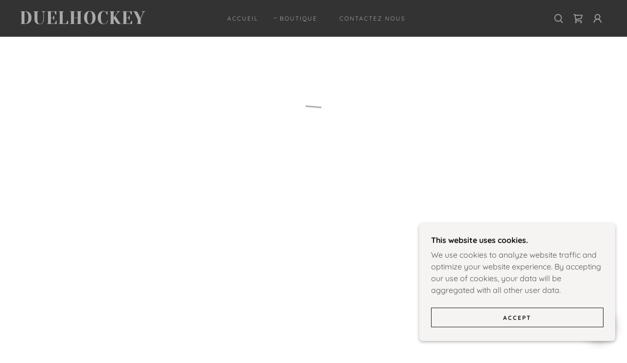

--- FILE ---
content_type: text/html;charset=utf-8
request_url: https://dueljeu.com/boutique
body_size: 16650
content:
<!DOCTYPE html><html lang="en-CA"><head><link rel="icon" href="//img1.wsimg.com/isteam/ip/0e75b342-6658-42c3-8ee4-2f1cffacc33a/favicon/28244e1d-35e1-40ad-9e72-eebba05dcc41.jpg/:/rs=w:16,h:16,m" sizes="16x16"/><link rel="icon" href="//img1.wsimg.com/isteam/ip/0e75b342-6658-42c3-8ee4-2f1cffacc33a/favicon/28244e1d-35e1-40ad-9e72-eebba05dcc41.jpg/:/rs=w:24,h:24,m" sizes="24x24"/><link rel="icon" href="//img1.wsimg.com/isteam/ip/0e75b342-6658-42c3-8ee4-2f1cffacc33a/favicon/28244e1d-35e1-40ad-9e72-eebba05dcc41.jpg/:/rs=w:32,h:32,m" sizes="32x32"/><link rel="icon" href="//img1.wsimg.com/isteam/ip/0e75b342-6658-42c3-8ee4-2f1cffacc33a/favicon/28244e1d-35e1-40ad-9e72-eebba05dcc41.jpg/:/rs=w:48,h:48,m" sizes="48x48"/><link rel="icon" href="//img1.wsimg.com/isteam/ip/0e75b342-6658-42c3-8ee4-2f1cffacc33a/favicon/28244e1d-35e1-40ad-9e72-eebba05dcc41.jpg/:/rs=w:64,h:64,m" sizes="64x64"/><meta charSet="utf-8"/><meta http-equiv="X-UA-Compatible" content="IE=edge"/><meta name="viewport" content="width=device-width, initial-scale=1"/><title>Jeux De Hockey - Duelhockey</title><meta name="description" content="jeux de société"/><meta name="author" content="duelhockey"/><meta name="generator" content="Starfield Technologies; Go Daddy Website Builder 8.0.0000"/><link rel="manifest" href="/manifest.webmanifest"/><link rel="apple-touch-icon" sizes="57x57" href="//img1.wsimg.com/isteam/ip/0e75b342-6658-42c3-8ee4-2f1cffacc33a/favicon/28244e1d-35e1-40ad-9e72-eebba05dcc41.jpg/:/rs=w:57,h:57,m"/><link rel="apple-touch-icon" sizes="60x60" href="//img1.wsimg.com/isteam/ip/0e75b342-6658-42c3-8ee4-2f1cffacc33a/favicon/28244e1d-35e1-40ad-9e72-eebba05dcc41.jpg/:/rs=w:60,h:60,m"/><link rel="apple-touch-icon" sizes="72x72" href="//img1.wsimg.com/isteam/ip/0e75b342-6658-42c3-8ee4-2f1cffacc33a/favicon/28244e1d-35e1-40ad-9e72-eebba05dcc41.jpg/:/rs=w:72,h:72,m"/><link rel="apple-touch-icon" sizes="114x114" href="//img1.wsimg.com/isteam/ip/0e75b342-6658-42c3-8ee4-2f1cffacc33a/favicon/28244e1d-35e1-40ad-9e72-eebba05dcc41.jpg/:/rs=w:114,h:114,m"/><link rel="apple-touch-icon" sizes="120x120" href="//img1.wsimg.com/isteam/ip/0e75b342-6658-42c3-8ee4-2f1cffacc33a/favicon/28244e1d-35e1-40ad-9e72-eebba05dcc41.jpg/:/rs=w:120,h:120,m"/><link rel="apple-touch-icon" sizes="144x144" href="//img1.wsimg.com/isteam/ip/0e75b342-6658-42c3-8ee4-2f1cffacc33a/favicon/28244e1d-35e1-40ad-9e72-eebba05dcc41.jpg/:/rs=w:144,h:144,m"/><link rel="apple-touch-icon" sizes="152x152" href="//img1.wsimg.com/isteam/ip/0e75b342-6658-42c3-8ee4-2f1cffacc33a/favicon/28244e1d-35e1-40ad-9e72-eebba05dcc41.jpg/:/rs=w:152,h:152,m"/><link rel="apple-touch-icon" sizes="180x180" href="//img1.wsimg.com/isteam/ip/0e75b342-6658-42c3-8ee4-2f1cffacc33a/favicon/28244e1d-35e1-40ad-9e72-eebba05dcc41.jpg/:/rs=w:180,h:180,m"/><meta property="og:url" content="https://dueljeu.com/boutique"/>
<meta property="og:site_name" content="duelhockey"/>
<meta property="og:title" content="duelhockey"/>
<meta property="og:description" content="jeux de société"/>
<meta property="og:type" content="website"/>
<meta property="og:image" content="https://img1.wsimg.com/isteam/ip/0e75b342-6658-42c3-8ee4-2f1cffacc33a/blob-5a011fe.png"/>
<meta property="og:locale" content="en_CA"/>
<meta name="twitter:card" content="summary"/>
<meta name="twitter:title" content="duelhockey"/>
<meta name="twitter:description" content="jeux de société"/>
<meta name="twitter:image" content="https://img1.wsimg.com/isteam/ip/0e75b342-6658-42c3-8ee4-2f1cffacc33a/blob-5a011fe.png"/>
<meta name="twitter:image:alt" content="duelhockey"/>
<meta name="theme-color" content="#f5f4f2"/><style data-inline-fonts>/* vietnamese */
@font-face {
  font-family: 'Muli';
  font-style: normal;
  font-weight: 400;
  font-display: swap;
  src: url(https://img1.wsimg.com/gfonts/s/muli/v34/7Aulp_0qiz-aVz7u3PJLcUMYOFnOkEk40eiNxw.woff2) format('woff2');
  unicode-range: U+0102-0103, U+0110-0111, U+0128-0129, U+0168-0169, U+01A0-01A1, U+01AF-01B0, U+0300-0301, U+0303-0304, U+0308-0309, U+0323, U+0329, U+1EA0-1EF9, U+20AB;
}
/* latin-ext */
@font-face {
  font-family: 'Muli';
  font-style: normal;
  font-weight: 400;
  font-display: swap;
  src: url(https://img1.wsimg.com/gfonts/s/muli/v34/7Aulp_0qiz-aVz7u3PJLcUMYOFnOkEk50eiNxw.woff2) format('woff2');
  unicode-range: U+0100-02BA, U+02BD-02C5, U+02C7-02CC, U+02CE-02D7, U+02DD-02FF, U+0304, U+0308, U+0329, U+1D00-1DBF, U+1E00-1E9F, U+1EF2-1EFF, U+2020, U+20A0-20AB, U+20AD-20C0, U+2113, U+2C60-2C7F, U+A720-A7FF;
}
/* latin */
@font-face {
  font-family: 'Muli';
  font-style: normal;
  font-weight: 400;
  font-display: swap;
  src: url(https://img1.wsimg.com/gfonts/s/muli/v34/7Aulp_0qiz-aVz7u3PJLcUMYOFnOkEk30eg.woff2) format('woff2');
  unicode-range: U+0000-00FF, U+0131, U+0152-0153, U+02BB-02BC, U+02C6, U+02DA, U+02DC, U+0304, U+0308, U+0329, U+2000-206F, U+20AC, U+2122, U+2191, U+2193, U+2212, U+2215, U+FEFF, U+FFFD;
}

/* vietnamese */
@font-face {
  font-family: 'Quicksand';
  font-style: normal;
  font-weight: 400;
  font-display: swap;
  src: url(https://img1.wsimg.com/gfonts/s/quicksand/v37/6xKtdSZaM9iE8KbpRA_hJFQNcOM.woff2) format('woff2');
  unicode-range: U+0102-0103, U+0110-0111, U+0128-0129, U+0168-0169, U+01A0-01A1, U+01AF-01B0, U+0300-0301, U+0303-0304, U+0308-0309, U+0323, U+0329, U+1EA0-1EF9, U+20AB;
}
/* latin-ext */
@font-face {
  font-family: 'Quicksand';
  font-style: normal;
  font-weight: 400;
  font-display: swap;
  src: url(https://img1.wsimg.com/gfonts/s/quicksand/v37/6xKtdSZaM9iE8KbpRA_hJVQNcOM.woff2) format('woff2');
  unicode-range: U+0100-02BA, U+02BD-02C5, U+02C7-02CC, U+02CE-02D7, U+02DD-02FF, U+0304, U+0308, U+0329, U+1D00-1DBF, U+1E00-1E9F, U+1EF2-1EFF, U+2020, U+20A0-20AB, U+20AD-20C0, U+2113, U+2C60-2C7F, U+A720-A7FF;
}
/* latin */
@font-face {
  font-family: 'Quicksand';
  font-style: normal;
  font-weight: 400;
  font-display: swap;
  src: url(https://img1.wsimg.com/gfonts/s/quicksand/v37/6xKtdSZaM9iE8KbpRA_hK1QN.woff2) format('woff2');
  unicode-range: U+0000-00FF, U+0131, U+0152-0153, U+02BB-02BC, U+02C6, U+02DA, U+02DC, U+0304, U+0308, U+0329, U+2000-206F, U+20AC, U+2122, U+2191, U+2193, U+2212, U+2215, U+FEFF, U+FFFD;
}
/* vietnamese */
@font-face {
  font-family: 'Quicksand';
  font-style: normal;
  font-weight: 700;
  font-display: swap;
  src: url(https://img1.wsimg.com/gfonts/s/quicksand/v37/6xKtdSZaM9iE8KbpRA_hJFQNcOM.woff2) format('woff2');
  unicode-range: U+0102-0103, U+0110-0111, U+0128-0129, U+0168-0169, U+01A0-01A1, U+01AF-01B0, U+0300-0301, U+0303-0304, U+0308-0309, U+0323, U+0329, U+1EA0-1EF9, U+20AB;
}
/* latin-ext */
@font-face {
  font-family: 'Quicksand';
  font-style: normal;
  font-weight: 700;
  font-display: swap;
  src: url(https://img1.wsimg.com/gfonts/s/quicksand/v37/6xKtdSZaM9iE8KbpRA_hJVQNcOM.woff2) format('woff2');
  unicode-range: U+0100-02BA, U+02BD-02C5, U+02C7-02CC, U+02CE-02D7, U+02DD-02FF, U+0304, U+0308, U+0329, U+1D00-1DBF, U+1E00-1E9F, U+1EF2-1EFF, U+2020, U+20A0-20AB, U+20AD-20C0, U+2113, U+2C60-2C7F, U+A720-A7FF;
}
/* latin */
@font-face {
  font-family: 'Quicksand';
  font-style: normal;
  font-weight: 700;
  font-display: swap;
  src: url(https://img1.wsimg.com/gfonts/s/quicksand/v37/6xKtdSZaM9iE8KbpRA_hK1QN.woff2) format('woff2');
  unicode-range: U+0000-00FF, U+0131, U+0152-0153, U+02BB-02BC, U+02C6, U+02DA, U+02DC, U+0304, U+0308, U+0329, U+2000-206F, U+20AC, U+2122, U+2191, U+2193, U+2212, U+2215, U+FEFF, U+FFFD;
}

/* cyrillic-ext */
@font-face {
  font-family: 'Yeseva One';
  font-style: normal;
  font-weight: 400;
  font-display: swap;
  src: url(https://img1.wsimg.com/gfonts/s/yesevaone/v24/OpNJno4ck8vc-xYpwWWxliBVWyXD.woff2) format('woff2');
  unicode-range: U+0460-052F, U+1C80-1C8A, U+20B4, U+2DE0-2DFF, U+A640-A69F, U+FE2E-FE2F;
}
/* cyrillic */
@font-face {
  font-family: 'Yeseva One';
  font-style: normal;
  font-weight: 400;
  font-display: swap;
  src: url(https://img1.wsimg.com/gfonts/s/yesevaone/v24/OpNJno4ck8vc-xYpwWWxlilVWyXD.woff2) format('woff2');
  unicode-range: U+0301, U+0400-045F, U+0490-0491, U+04B0-04B1, U+2116;
}
/* vietnamese */
@font-face {
  font-family: 'Yeseva One';
  font-style: normal;
  font-weight: 400;
  font-display: swap;
  src: url(https://img1.wsimg.com/gfonts/s/yesevaone/v24/OpNJno4ck8vc-xYpwWWxliJVWyXD.woff2) format('woff2');
  unicode-range: U+0102-0103, U+0110-0111, U+0128-0129, U+0168-0169, U+01A0-01A1, U+01AF-01B0, U+0300-0301, U+0303-0304, U+0308-0309, U+0323, U+0329, U+1EA0-1EF9, U+20AB;
}
/* latin-ext */
@font-face {
  font-family: 'Yeseva One';
  font-style: normal;
  font-weight: 400;
  font-display: swap;
  src: url(https://img1.wsimg.com/gfonts/s/yesevaone/v24/OpNJno4ck8vc-xYpwWWxliNVWyXD.woff2) format('woff2');
  unicode-range: U+0100-02BA, U+02BD-02C5, U+02C7-02CC, U+02CE-02D7, U+02DD-02FF, U+0304, U+0308, U+0329, U+1D00-1DBF, U+1E00-1E9F, U+1EF2-1EFF, U+2020, U+20A0-20AB, U+20AD-20C0, U+2113, U+2C60-2C7F, U+A720-A7FF;
}
/* latin */
@font-face {
  font-family: 'Yeseva One';
  font-style: normal;
  font-weight: 400;
  font-display: swap;
  src: url(https://img1.wsimg.com/gfonts/s/yesevaone/v24/OpNJno4ck8vc-xYpwWWxli1VWw.woff2) format('woff2');
  unicode-range: U+0000-00FF, U+0131, U+0152-0153, U+02BB-02BC, U+02C6, U+02DA, U+02DC, U+0304, U+0308, U+0329, U+2000-206F, U+20AC, U+2122, U+2191, U+2193, U+2212, U+2215, U+FEFF, U+FFFD;
}
</style><style>.x{-ms-text-size-adjust:100%;-webkit-text-size-adjust:100%;-webkit-tap-highlight-color:rgba(0,0,0,0);margin:0;box-sizing:border-box}.x *,.x :after,.x :before{box-sizing:inherit}.x-el a[href^="mailto:"]:not(.x-el),.x-el a[href^="tel:"]:not(.x-el){color:inherit;font-size:inherit;text-decoration:inherit}.x-el-article,.x-el-aside,.x-el-details,.x-el-figcaption,.x-el-figure,.x-el-footer,.x-el-header,.x-el-hgroup,.x-el-main,.x-el-menu,.x-el-nav,.x-el-section,.x-el-summary{display:block}.x-el-audio,.x-el-canvas,.x-el-progress,.x-el-video{display:inline-block;vertical-align:baseline}.x-el-audio:not([controls]){display:none;height:0}.x-el-template{display:none}.x-el-a{background-color:transparent;color:inherit}.x-el-a:active,.x-el-a:hover{outline:0}.x-el-abbr[title]{border-bottom:1px dotted}.x-el-b,.x-el-strong{font-weight:700}.x-el-dfn{font-style:italic}.x-el-mark{background:#ff0;color:#000}.x-el-small{font-size:80%}.x-el-sub,.x-el-sup{font-size:75%;line-height:0;position:relative;vertical-align:baseline}.x-el-sup{top:-.5em}.x-el-sub{bottom:-.25em}.x-el-img{vertical-align:middle;border:0}.x-el-svg:not(:root){overflow:hidden}.x-el-figure{margin:0}.x-el-hr{box-sizing:content-box;height:0}.x-el-pre{overflow:auto}.x-el-code,.x-el-kbd,.x-el-pre,.x-el-samp{font-family:monospace,monospace;font-size:1em}.x-el-button,.x-el-input,.x-el-optgroup,.x-el-select,.x-el-textarea{color:inherit;font:inherit;margin:0}.x-el-button{overflow:visible}.x-el-button,.x-el-select{text-transform:none}.x-el-button,.x-el-input[type=button],.x-el-input[type=reset],.x-el-input[type=submit]{-webkit-appearance:button;cursor:pointer}.x-el-button[disabled],.x-el-input[disabled]{cursor:default}.x-el-button::-moz-focus-inner,.x-el-input::-moz-focus-inner{border:0;padding:0}.x-el-input{line-height:normal}.x-el-input[type=checkbox],.x-el-input[type=radio]{box-sizing:border-box;padding:0}.x-el-input[type=number]::-webkit-inner-spin-button,.x-el-input[type=number]::-webkit-outer-spin-button{height:auto}.x-el-input[type=search]{-webkit-appearance:textfield;box-sizing:content-box}.x-el-input[type=search]::-webkit-search-cancel-button,.x-el-input[type=search]::-webkit-search-decoration{-webkit-appearance:none}.x-el-textarea{border:0}.x-el-fieldset{border:1px solid silver;margin:0 2px;padding:.35em .625em .75em}.x-el-legend{border:0;padding:0}.x-el-textarea{overflow:auto}.x-el-optgroup{font-weight:700}.x-el-table{border-collapse:collapse;border-spacing:0}.x-el-td,.x-el-th{padding:0}.x{-webkit-font-smoothing:antialiased}.x-el-hr{border:0}.x-el-fieldset,.x-el-input,.x-el-select,.x-el-textarea{margin-top:0;margin-bottom:0}.x-el-fieldset,.x-el-input[type=email],.x-el-input[type=text],.x-el-textarea{width:100%}.x-el-label{vertical-align:middle}.x-el-input{border-style:none;padding:.5em;vertical-align:middle}.x-el-select:not([multiple]){vertical-align:middle}.x-el-textarea{line-height:1.75;padding:.5em}.x-el.d-none{display:none!important}.sideline-footer{margin-top:auto}.disable-scroll{touch-action:none;overflow:hidden;position:fixed;max-width:100vw}@-webkit-keyframes loaderscale{0%{transform:scale(1);opacity:1}45%{transform:scale(.1);opacity:.7}80%{transform:scale(1);opacity:1}}@keyframes loaderscale{0%{transform:scale(1);opacity:1}45%{transform:scale(.1);opacity:.7}80%{transform:scale(1);opacity:1}}.x-loader svg{display:inline-block}.x-loader svg:first-child{-webkit-animation:loaderscale .75s cubic-bezier(.2,.68,.18,1.08) -.24s infinite;animation:loaderscale .75s cubic-bezier(.2,.68,.18,1.08) -.24s infinite}.x-loader svg:nth-child(2){-webkit-animation:loaderscale .75s cubic-bezier(.2,.68,.18,1.08) -.12s infinite;animation:loaderscale .75s cubic-bezier(.2,.68,.18,1.08) -.12s infinite}.x-loader svg:nth-child(3){-webkit-animation:loaderscale .75s cubic-bezier(.2,.68,.18,1.08) 0s infinite;animation:loaderscale .75s cubic-bezier(.2,.68,.18,1.08) 0s infinite}.x-icon>svg{transition:transform .33s ease-in-out}.x-icon>svg.rotate-90{transform:rotate(-90deg)}.x-icon>svg.rotate90{transform:rotate(90deg)}.x-icon>svg.rotate-180{transform:rotate(-180deg)}.x-icon>svg.rotate180{transform:rotate(180deg)}.x-rt ol,.x-rt ul{text-align:left}.x-rt p{margin:0}.mte-inline-block{display:inline-block}@media only screen and (min-device-width:1025px){:root select,_::-webkit-full-page-media,_:future{font-family:sans-serif!important}}

</style>
<style>/*
Copyright 2016 The Muli Project Authors (contact@sansoxygen.com)

This Font Software is licensed under the SIL Open Font License, Version 1.1.
This license is copied below, and is also available with a FAQ at: http://scripts.sil.org/OFL

—————————————————————————————-
SIL OPEN FONT LICENSE Version 1.1 - 26 February 2007
—————————————————————————————-
*/

/*
Copyright 2011 The Quicksand Project Authors (https://github.com/andrew-paglinawan/QuicksandFamily), with Reserved Font Name Quicksand.

This Font Software is licensed under the SIL Open Font License, Version 1.1.
This license is copied below, and is also available with a FAQ at: http://scripts.sil.org/OFL

—————————————————————————————-
SIL OPEN FONT LICENSE Version 1.1 - 26 February 2007
—————————————————————————————-
*/

/*
YesevaOne-Regular.ttf: Copyright 2012 The Yeseva One Project Authors (lemonad@jovanny.ru), with Reserved Font Name "Yeseva".

This Font Software is licensed under the SIL Open Font License, Version 1.1.
This license is copied below, and is also available with a FAQ at: http://scripts.sil.org/OFL

—————————————————————————————-
SIL OPEN FONT LICENSE Version 1.1 - 26 February 2007
—————————————————————————————-
*/
</style>
<style data-glamor="cxs-default-sheet">.x .c1-1{letter-spacing:normal}.x .c1-2{text-transform:none}.x .c1-3{background-color:rgb(255, 255, 255)}.x .c1-4{width:100%}.x .c1-5 > div{position:relative}.x .c1-6 > div{overflow:hidden}.x .c1-7 > div{margin-top:auto}.x .c1-8 > div{margin-right:auto}.x .c1-9 > div{margin-bottom:auto}.x .c1-a > div{margin-left:auto}.x .c1-b{font-family:Quicksand, sans-serif}.x .c1-c{font-size:16px}.x .c1-h{background-color:rgb(245, 244, 242)}.x .c1-i{padding-top:56px}.x .c1-j{padding-bottom:56px}.x .c1-k{padding:0px !important}.x .c1-n{display:none}.x .c1-p{margin-left:auto}.x .c1-q{margin-right:auto}.x .c1-r{padding-left:24px}.x .c1-s{padding-right:24px}.x .c1-t{max-width:100%}.x .c1-u{position:relative}.x .c1-v{background-color:rgb(51, 51, 51)}.x .c1-w{padding-top:16px}.x .c1-x{padding-bottom:16px}.x .c1-y{margin-bottom:0px}.x .c1-14{display:flex}.x .c1-15{justify-content:space-between}.x .c1-16{align-items:center}.x .c1-17{padding-left:16px}.x .c1-18{padding-right:16px}.x .c1-19{text-align:left}.x .c1-1a{padding-right:32px}.x .c1-1b{flex-shrink:0}.x .c1-1c{flex-basis:30%}.x .c1-1d{flex-grow:0}.x .c1-1e{justify-content:left}.x .c1-1f{display:inline-block}.x .c1-1g{font-family:'Muli', sans-serif}.x .c1-1l{letter-spacing:inherit}.x .c1-1m{text-transform:inherit}.x .c1-1n{text-decoration:none}.x .c1-1o{word-wrap:break-word}.x .c1-1p{overflow-wrap:break-word}.x .c1-1q{display:inline}.x .c1-1r{cursor:pointer}.x .c1-1s{border-top:0px}.x .c1-1t{border-right:0px}.x .c1-1u{border-bottom:0px}.x .c1-1v{border-left:0px}.x .c1-1w{color:rgb(245, 244, 242)}.x .c1-1x{font-weight:inherit}.x .c1-1y:hover{color:rgb(191, 188, 180)}.x .c1-1z:active{color:rgb(245, 244, 242)}.x .c1-20{letter-spacing:1px}.x .c1-21{text-transform:uppercase}.x .c1-22{line-height:1.2}.x .c1-23{margin-left:0}.x .c1-24{margin-right:0}.x .c1-25{margin-top:0}.x .c1-26{font-family:'Yeseva One', Georgia, serif}.x .c1-27{color:rgb(169, 169, 169)}.x .c1-28{font-size:32px}.x .c1-29{font-weight:100}.x .c1-2e{word-wrap:normal !important}.x .c1-2f{overflow-wrap:normal !important}.x .c1-2g{visibility:hidden}.x .c1-2h{position:absolute}.x .c1-2i{width:auto}.x .c1-2j{overflow:visible}.x .c1-2k{left:0px}.x .c1-2l{font-size:36px}.x .c1-2q{font-size:25px}.x .c1-2v{height:inherit}.x .c1-2w{justify-content:center}.x .c1-2x{flex-basis:auto}.x .c1-2y{flex-grow:1}.x .c1-2z{line-height:24px}.x .c1-30{-webkit-margin-before:0}.x .c1-31{-webkit-margin-after:0}.x .c1-32{-webkit-padding-start:0}.x .c1-33{padding-top:0}.x .c1-34{padding-right:0}.x .c1-35{padding-bottom:0}.x .c1-36{padding-left:0}.x .c1-37{color:rgb(164, 164, 164)}.x .c1-38{margin-bottom:none}.x .c1-39{list-style:none}.x .c1-3a{vertical-align:top}.x .c1-3b{padding-left:32px}.x .c1-3c{white-space:nowrap}.x .c1-3d:first-child{margin-left:0}.x .c1-3e:first-child{padding-left:0}.x .c1-3f{letter-spacing:0.167em}.x .c1-3g{margin-left:-6px}.x .c1-3h{margin-right:-6px}.x .c1-3i{margin-top:-6px}.x .c1-3j{margin-bottom:-6px}.x .c1-3k{padding-left:6px}.x .c1-3l{padding-right:6px}.x .c1-3m{padding-top:6px}.x .c1-3n{padding-bottom:6px}.x .c1-3o{font-size:12px}.x .c1-3p{font-weight:400}.x .c1-3q:before{content:""}.x .c1-3r:before{margin-right:0.5em}.x .c1-3s:before{display:inline-block}.x .c1-3t:before{height:1px}.x .c1-3u:before{width:0.5em}.x .c1-3v:before{background-color:rgb(247, 247, 247)}.x .c1-3w:before{transition:inherit}.x .c1-3x:before{vertical-align:middle}.x .c1-3y:before{opacity:0}.x .c1-43:before{background-color:rgb(137, 137, 137)}.x .c1-44:before{opacity:1}.x .c1-45:before{transform:translateY(-100%)}.x .c1-46{color:inherit}.x .c1-47{transition:transform .33s ease-in-out}.x .c1-48{transform:rotate(0deg)}.x .c1-49{vertical-align:middle}.x .c1-4a{height:10px}.x .c1-4b{top:1px}.x .c1-4c{margin-left:4px}.x .c1-4d{border-radius:0px}.x .c1-4e{box-shadow:0 3px 6px 3px rgba(0,0,0,0.24)}.x .c1-4f{right:0px}.x .c1-4g{top:32px}.x .c1-4h{max-height:45vh}.x .c1-4i{overflow-y:auto}.x .c1-4j{z-index:1003}.x .c1-4m{display:block}.x .c1-4n:last-child{margin-bottom:0}.x .c1-4o{margin-top:8px}.x .c1-4p{margin-bottom:8px}.x .c1-4q{line-height:1.5}.x .c1-4r{justify-content:flex-end}.x .c1-4s{line-height:0}.x .c1-4t{height:100%}.x .c1-4w{width:40px}.x .c1-4x{z-index:0}.x .c1-4y{top:50%}.x .c1-4z{background-color:transparent}.x .c1-50{transform:translateY(-50%)}.x .c1-51{left:0px}.x .c1-52{top:calc(50%)}.x .c1-55{color:#aaa}.x .c1-56{line-height:1.3em}.x .c1-57{font-style:normal}.x .c1-58{right:16px}.x .c1-59{top:16px}.x .c1-5a{margin-left:24px}.x .c1-5b:hover{color:#EEE}.x .c1-5e{display:initial}.x .c1-5f{transition:}.x .c1-5g{transform:}.x .c1-5h{border-radius:4px}.x .c1-5i{top:initial}.x .c1-5j{max-height:none}.x .c1-5k{width:240px}.x .c1-5l{color:inherit !important}.x .c1-5m{margin-bottom:16px}.x .c1-5n{padding-top:8px}.x .c1-5o{padding-right:8px}.x .c1-5p{padding-bottom:8px}.x .c1-5q{padding-left:8px}.x .c1-5r{border-color:rgb(42, 42, 42)}.x .c1-5s{border-bottom-width:1px}.x .c1-5t{border-style:solid}.x .c1-5u{margin-top:16px}.x .c1-5v dropdown{position:absolute}.x .c1-5w dropdown{right:0px}.x .c1-5x dropdown{top:initial}.x .c1-5y dropdown{white-space:nowrap}.x .c1-5z dropdown{max-height:none}.x .c1-60 dropdown{overflow-y:auto}.x .c1-61 dropdown{display:none}.x .c1-62 dropdown{z-index:1003}.x .c1-63 dropdown{width:240px}.x .c1-66 listItem{display:block}.x .c1-67 listItem{text-align:left}.x .c1-68 listItem{margin-bottom:0}.x .c1-69 separator{margin-top:16px}.x .c1-6a separator{margin-bottom:16px}.x .c1-6b{font-weight:700}.x .c1-6d{box-sizing:border-box}.x .c1-6e{flex-direction:row}.x .c1-6f{flex-wrap:nowrap}.x .c1-6g{margin-right:-0px}.x .c1-6h{margin-bottom:-0px}.x .c1-6i{margin-left:-0px}.x .c1-6n{flex-basis:10%}.x .c1-6o{max-width:none}.x .c1-6p{padding-right:0px}.x .c1-6q{padding-bottom:0px}.x .c1-6r{padding-left:0px}.x .c1-6w{justify-content:flex-start}.x .c1-6x{color:rgb(247, 247, 247)}.x .c1-6y:hover{color:rgb(245, 244, 242)}.x .c1-6z{flex-shrink:1}.x .c1-70{flex-basis:80%}.x .c1-71{max-width:80%}.x .c1-72{text-align:center}.x .c1-73{word-break:break-word}.x .c1-74{max-width:10%}.x .c1-75{position:fixed}.x .c1-76{top:0px}.x .c1-77{width:88%}.x .c1-78{z-index:10002}.x .c1-79{-webkit-overflow-scrolling:touch}.x .c1-7a{transform:translateX(-249vw)}.x .c1-7b{overscroll-behavior:contain}.x .c1-7c{box-shadow:0 2px 6px 0px rgba(0,0,0,0.2)}.x .c1-7d{transition:transform .3s ease-in-out}.x .c1-7e{overflow:hidden}.x .c1-7f{flex-direction:column}.x .c1-7g{padding-bottom:32px}.x .c1-7l{text-shadow:none}.x .c1-7m{top:15px}.x .c1-7n{right:15px}.x .c1-7o{font-size:28px}.x .c1-7t{overflow-x:hidden}.x .c1-7u{overscroll-behavior:none}.x .c1-7v{margin-bottom:32px}.x .c1-7w > :not(:first-child){margin-top:16px}.x .c1-7x{border-color:rgba(76, 76, 76, 0.5)}.x .c1-7y{border-bottom-width:0px}.x .c1-7z{border-bottom-style:solid}.x .c1-80:last-child{border-bottom:0}.x .c1-81{min-width:200px}.x .c1-82{justify-content:initial}.x .c1-83:hover:before{background-color:#EEE}.x .c1-84:active{color:#EEE}.x .c1-85:active{font-weight:700}.x .c1-87{height:auto}.x .c1-8d{background-color:rgba(255, 255, 255, 0.15)}.x .c1-8e{border-color:#aaa}.x .c1-8f{border-top-width:0}.x .c1-8g{border-right-width:0}.x .c1-8h{border-left-width:0}.x .c1-8i{padding-left:40px}.x .c1-8j{padding-right:40px}.x .c1-8k{color:rgb(191, 191, 191)}.x .c1-8l{font-size:14px}.x .c1-8m::placeholder{color:#aaa}.x .c1-8n:focus{outline:none}.x .c1-8o:focus{box-shadow:inset 0 0 0 1px currentColor}.x .c1-8p::-webkit-input-placeholder{color:#aaa}.x .c1-8v{left:9px}.x .c1-8w{font-size:22px}.x .c1-91{cursor:auto}.x .c1-92{min-height:100vh}.x .c1-94{min-height:250px}.x .c1-95{flex-wrap:wrap}.x .c1-96{margin-right:-12px}.x .c1-97{margin-bottom:-24px}.x .c1-98{margin-left:-12px}.x .c1-99{flex-basis:100%}.x .c1-9a{padding-right:12px}.x .c1-9b{padding-bottom:24px}.x .c1-9c{padding-left:12px}.x .c1-9d{padding-bottom:0px !important}.x .c1-9f{letter-spacing:0.091em}.x .c1-9g{line-height:1.4}.x .c1-9h{margin-bottom:40px}.x .c1-9i{color:rgb(89, 89, 89)}.x .c1-9l{font-size:unset}.x .c1-9m{font-family:unset}.x .c1-9n{letter-spacing:unset}.x .c1-9o{text-transform:unset}.x .c1-9p{text-shadow:0px 2px 30px rgba(0, 0, 0, 0.12)}.x .c1-9q{position:absolute !important}.x .c1-9r{background-position:center}.x .c1-9s{background-size:auto, cover}.x .c1-9t{background-blend-mode:normal}.x .c1-9u{background-repeat:no-repeat}.x .c1-ag{min-width:100%}.x .c1-ah{flex-grow:3}.x .c1-al{font-size:inherit !important}.x .c1-am{line-height:inherit}.x .c1-an{font-style:italic}.x .c1-ao{text-decoration:line-through}.x .c1-ap{text-decoration:underline}.x .c1-aq{margin-top:24px}.x .c1-as{right:0px}.x .c1-at{z-index:10000}.x .c1-au{transition:all 1s ease-in}.x .c1-av{box-shadow:0 2px 6px 0px rgba(0,0,0,0.3)}.x .c1-aw{contain:content}.x .c1-ax{bottom:-500px}.x .c1-ay{padding-top:24px}.x .c1-az{[object -object]:0px}.x .c1-b7{line-height:1.25}.x .c1-b8{color:rgb(20, 20, 20)}.x .c1-b9{max-height:300px}.x .c1-ba{color:rgb(86, 85, 84)}.x .c1-bc{letter-spacing:2px}.x .c1-bd{border-top-width:1.3px}.x .c1-be{border-right-width:1.3px}.x .c1-bf{border-bottom-width:1.3px}.x .c1-bg{border-left-width:1.3px}.x .c1-bh{margin-bottom:4px}.x .c1-bi{flex-basis:50%}.x .c1-bj{padding-top:4px}.x .c1-bk{padding-bottom:4px}.x .c1-bl{min-height:40px}.x .c1-bm{color:rgb(22, 22, 22)}.x .c1-bn{border-color:currentColor}.x .c1-bo:nth-child(2){margin-left:24px}.x .c1-bp:hover{color:rgb(219, 219, 219)}.x .c1-bq:hover{background-color:rgb(22, 22, 22)}.x .c1-br:hover{border-color:rgb(22, 22, 22)}.x .c1-bt{right:24px}.x .c1-bu{bottom:24px}.x .c1-bv{z-index:9999}.x .c1-bw{width:65px}.x .c1-bx{height:65px}.x .c1-bz{border-radius:50%}.x .c1-c0{background-color:rgb(229, 226, 221)}.x .c1-c1{box-shadow:0px 3px 18px rgba(0, 0, 0, 0.25)}.x .c1-c2{transform:translateZ(0)}.x .c1-c3{color:rgb(28, 27, 27)}</style>
<style data-glamor="cxs-media-sheet">@media (max-width: 450px){.x .c1-9v{background-image:linear-gradient(to bottom, rgba(0, 0, 0, 0) 0%, rgba(0, 0, 0, 0) 100%), url("//img1.wsimg.com/isteam/ip/0e75b342-6658-42c3-8ee4-2f1cffacc33a/t%C3%AAte%20avec%20couleur.jpg/:/rs=w:450,m")}}@media (max-width: 450px) and (-webkit-min-device-pixel-ratio: 2), (max-width: 450px) and (min-resolution: 192dpi){.x .c1-9w{background-image:linear-gradient(to bottom, rgba(0, 0, 0, 0) 0%, rgba(0, 0, 0, 0) 100%), url("//img1.wsimg.com/isteam/ip/0e75b342-6658-42c3-8ee4-2f1cffacc33a/t%C3%AAte%20avec%20couleur.jpg/:/rs=w:900,m")}}@media (max-width: 450px) and (-webkit-min-device-pixel-ratio: 3), (max-width: 450px) and (min-resolution: 288dpi){.x .c1-9x{background-image:linear-gradient(to bottom, rgba(0, 0, 0, 0) 0%, rgba(0, 0, 0, 0) 100%), url("//img1.wsimg.com/isteam/ip/0e75b342-6658-42c3-8ee4-2f1cffacc33a/t%C3%AAte%20avec%20couleur.jpg/:/rs=w:1350,m")}}@media (min-width: 451px) and (max-width: 767px){.x .c1-9y{background-image:linear-gradient(to bottom, rgba(0, 0, 0, 0) 0%, rgba(0, 0, 0, 0) 100%), url("//img1.wsimg.com/isteam/ip/0e75b342-6658-42c3-8ee4-2f1cffacc33a/t%C3%AAte%20avec%20couleur.jpg/:/rs=w:767,m")}}@media (min-width: 451px) and (max-width: 767px) and (-webkit-min-device-pixel-ratio: 2), (min-width: 451px) and (max-width: 767px) and (min-resolution: 192dpi){.x .c1-9z{background-image:linear-gradient(to bottom, rgba(0, 0, 0, 0) 0%, rgba(0, 0, 0, 0) 100%), url("//img1.wsimg.com/isteam/ip/0e75b342-6658-42c3-8ee4-2f1cffacc33a/t%C3%AAte%20avec%20couleur.jpg/:/rs=w:1534,m")}}@media (min-width: 451px) and (max-width: 767px) and (-webkit-min-device-pixel-ratio: 3), (min-width: 451px) and (max-width: 767px) and (min-resolution: 288dpi){.x .c1-a0{background-image:linear-gradient(to bottom, rgba(0, 0, 0, 0) 0%, rgba(0, 0, 0, 0) 100%), url("//img1.wsimg.com/isteam/ip/0e75b342-6658-42c3-8ee4-2f1cffacc33a/t%C3%AAte%20avec%20couleur.jpg/:/rs=w:2301,m")}}@media (min-width: 768px) and (max-width: 1023px){.x .c1-a1{background-image:linear-gradient(to bottom, rgba(0, 0, 0, 0) 0%, rgba(0, 0, 0, 0) 100%), url("//img1.wsimg.com/isteam/ip/0e75b342-6658-42c3-8ee4-2f1cffacc33a/t%C3%AAte%20avec%20couleur.jpg/:/rs=w:1023,m")}}@media (min-width: 768px) and (max-width: 1023px) and (-webkit-min-device-pixel-ratio: 2), (min-width: 768px) and (max-width: 1023px) and (min-resolution: 192dpi){.x .c1-a2{background-image:linear-gradient(to bottom, rgba(0, 0, 0, 0) 0%, rgba(0, 0, 0, 0) 100%), url("//img1.wsimg.com/isteam/ip/0e75b342-6658-42c3-8ee4-2f1cffacc33a/t%C3%AAte%20avec%20couleur.jpg/:/rs=w:2046,m")}}@media (min-width: 768px) and (max-width: 1023px) and (-webkit-min-device-pixel-ratio: 3), (min-width: 768px) and (max-width: 1023px) and (min-resolution: 288dpi){.x .c1-a3{background-image:linear-gradient(to bottom, rgba(0, 0, 0, 0) 0%, rgba(0, 0, 0, 0) 100%), url("//img1.wsimg.com/isteam/ip/0e75b342-6658-42c3-8ee4-2f1cffacc33a/t%C3%AAte%20avec%20couleur.jpg/:/rs=w:3069,m")}}@media (min-width: 1024px) and (max-width: 1279px){.x .c1-a4{background-image:linear-gradient(to bottom, rgba(0, 0, 0, 0) 0%, rgba(0, 0, 0, 0) 100%), url("//img1.wsimg.com/isteam/ip/0e75b342-6658-42c3-8ee4-2f1cffacc33a/t%C3%AAte%20avec%20couleur.jpg/:/rs=w:1279,m")}}@media (min-width: 1024px) and (max-width: 1279px) and (-webkit-min-device-pixel-ratio: 2), (min-width: 1024px) and (max-width: 1279px) and (min-resolution: 192dpi){.x .c1-a5{background-image:linear-gradient(to bottom, rgba(0, 0, 0, 0) 0%, rgba(0, 0, 0, 0) 100%), url("//img1.wsimg.com/isteam/ip/0e75b342-6658-42c3-8ee4-2f1cffacc33a/t%C3%AAte%20avec%20couleur.jpg/:/rs=w:2558,m")}}@media (min-width: 1024px) and (max-width: 1279px) and (-webkit-min-device-pixel-ratio: 3), (min-width: 1024px) and (max-width: 1279px) and (min-resolution: 288dpi){.x .c1-a6{background-image:linear-gradient(to bottom, rgba(0, 0, 0, 0) 0%, rgba(0, 0, 0, 0) 100%), url("//img1.wsimg.com/isteam/ip/0e75b342-6658-42c3-8ee4-2f1cffacc33a/t%C3%AAte%20avec%20couleur.jpg/:/rs=w:3837,m")}}@media (min-width: 1280px) and (max-width: 1535px){.x .c1-a7{background-image:linear-gradient(to bottom, rgba(0, 0, 0, 0) 0%, rgba(0, 0, 0, 0) 100%), url("//img1.wsimg.com/isteam/ip/0e75b342-6658-42c3-8ee4-2f1cffacc33a/t%C3%AAte%20avec%20couleur.jpg/:/rs=w:1535,m")}}@media (min-width: 1280px) and (max-width: 1535px) and (-webkit-min-device-pixel-ratio: 2), (min-width: 1280px) and (max-width: 1535px) and (min-resolution: 192dpi){.x .c1-a8{background-image:linear-gradient(to bottom, rgba(0, 0, 0, 0) 0%, rgba(0, 0, 0, 0) 100%), url("//img1.wsimg.com/isteam/ip/0e75b342-6658-42c3-8ee4-2f1cffacc33a/t%C3%AAte%20avec%20couleur.jpg/:/rs=w:3070,m")}}@media (min-width: 1280px) and (max-width: 1535px) and (-webkit-min-device-pixel-ratio: 3), (min-width: 1280px) and (max-width: 1535px) and (min-resolution: 288dpi){.x .c1-a9{background-image:linear-gradient(to bottom, rgba(0, 0, 0, 0) 0%, rgba(0, 0, 0, 0) 100%), url("//img1.wsimg.com/isteam/ip/0e75b342-6658-42c3-8ee4-2f1cffacc33a/t%C3%AAte%20avec%20couleur.jpg/:/rs=w:4605,m")}}@media (min-width: 1536px) and (max-width: 1920px){.x .c1-aa{background-image:linear-gradient(to bottom, rgba(0, 0, 0, 0) 0%, rgba(0, 0, 0, 0) 100%), url("//img1.wsimg.com/isteam/ip/0e75b342-6658-42c3-8ee4-2f1cffacc33a/t%C3%AAte%20avec%20couleur.jpg/:/rs=w:1920,m")}}@media (min-width: 1536px) and (max-width: 1920px) and (-webkit-min-device-pixel-ratio: 2), (min-width: 1536px) and (max-width: 1920px) and (min-resolution: 192dpi){.x .c1-ab{background-image:linear-gradient(to bottom, rgba(0, 0, 0, 0) 0%, rgba(0, 0, 0, 0) 100%), url("//img1.wsimg.com/isteam/ip/0e75b342-6658-42c3-8ee4-2f1cffacc33a/t%C3%AAte%20avec%20couleur.jpg/:/rs=w:3840,m")}}@media (min-width: 1536px) and (max-width: 1920px) and (-webkit-min-device-pixel-ratio: 3), (min-width: 1536px) and (max-width: 1920px) and (min-resolution: 288dpi){.x .c1-ac{background-image:linear-gradient(to bottom, rgba(0, 0, 0, 0) 0%, rgba(0, 0, 0, 0) 100%), url("//img1.wsimg.com/isteam/ip/0e75b342-6658-42c3-8ee4-2f1cffacc33a/t%C3%AAte%20avec%20couleur.jpg/:/rs=w:5760,m")}}@media (min-width: 1921px){.x .c1-ad{background-image:linear-gradient(to bottom, rgba(0, 0, 0, 0) 0%, rgba(0, 0, 0, 0) 100%), url("//img1.wsimg.com/isteam/ip/0e75b342-6658-42c3-8ee4-2f1cffacc33a/t%C3%AAte%20avec%20couleur.jpg/:/rs=w:100%25")}}@media (min-width: 1921px) and (-webkit-min-device-pixel-ratio: 2), (min-width: 1921px) and (min-resolution: 192dpi){.x .c1-ae{background-image:linear-gradient(to bottom, rgba(0, 0, 0, 0) 0%, rgba(0, 0, 0, 0) 100%), url("//img1.wsimg.com/isteam/ip/0e75b342-6658-42c3-8ee4-2f1cffacc33a/t%C3%AAte%20avec%20couleur.jpg/:/rs=w:100%25")}}@media (min-width: 1921px) and (-webkit-min-device-pixel-ratio: 3), (min-width: 1921px) and (min-resolution: 288dpi){.x .c1-af{background-image:linear-gradient(to bottom, rgba(0, 0, 0, 0) 0%, rgba(0, 0, 0, 0) 100%), url("//img1.wsimg.com/isteam/ip/0e75b342-6658-42c3-8ee4-2f1cffacc33a/t%C3%AAte%20avec%20couleur.jpg/:/rs=w:100%25")}}</style>
<style data-glamor="cxs-xs-sheet">@media (max-width: 767px){.x .c1-l{padding-top:40px}}@media (max-width: 767px){.x .c1-m{padding-bottom:40px}}@media (max-width: 767px){.x .c1-1h{width:100%}}@media (max-width: 767px){.x .c1-1i{display:flex}}@media (max-width: 767px){.x .c1-1j{justify-content:center}}@media (max-width: 767px){.x .c1-5c{margin-left:0px}}@media (max-width: 767px){.x .c1-5d{position:fixed}}@media (max-width: 767px){.x .c1-8q{font-size:16px}}@media (max-width: 767px){.x .c1-9e{padding-bottom:0px !important}}</style>
<style data-glamor="cxs-sm-sheet">@media (min-width: 768px){.x .c1-d{font-size:16px}}@media (min-width: 768px) and (max-width: 1023px){.x .c1-1k{width:100%}}@media (min-width: 768px){.x .c1-2a{font-size:34px}}@media (min-width: 768px){.x .c1-2m{font-size:43px}}@media (min-width: 768px){.x .c1-2r{font-size:25px}}@media (min-width: 768px){.x .c1-3z{font-size:12px}}@media (min-width: 768px) and (max-width: 1023px){.x .c1-4l{right:0px}}@media (min-width: 768px) and (max-width: 1023px){.x .c1-65 dropdown{right:0px}}@media (min-width: 768px){.x .c1-6j{margin-top:0}}@media (min-width: 768px){.x .c1-6k{margin-right:-24px}}@media (min-width: 768px){.x .c1-6l{margin-bottom:-48px}}@media (min-width: 768px){.x .c1-6m{margin-left:-24px}}@media (min-width: 768px){.x .c1-6s{padding-top:0}}@media (min-width: 768px){.x .c1-6t{padding-right:24px}}@media (min-width: 768px){.x .c1-6u{padding-bottom:48px}}@media (min-width: 768px){.x .c1-6v{padding-left:24px}}@media (min-width: 768px){.x .c1-7h{width:100%}}@media (min-width: 768px){.x .c1-7p{font-size:30px}}@media (min-width: 768px){.x .c1-8r{font-size:14px}}@media (min-width: 768px){.x .c1-8x{font-size:22px}}@media (min-width: 768px){.x .c1-93{text-align:left}}@media (min-width: 768px){.x .c1-b0{width:400px}}@media (min-width: 768px){.x .c1-b1{max-height:500px}}@media (min-width: 768px){.x .c1-b2{border-radius:7px}}@media (min-width: 768px){.x .c1-b3{margin-top:24px}}@media (min-width: 768px){.x .c1-b4{margin-right:24px}}@media (min-width: 768px){.x .c1-b5{margin-bottom:24px}}@media (min-width: 768px){.x .c1-b6{margin-left:24px}}@media (min-width: 768px){.x .c1-bb{max-height:200px}}@media (min-width: 768px){.x .c1-bs{width:auto}}</style>
<style data-glamor="cxs-md-sheet">@media (min-width: 1024px){.x .c1-e{font-size:16px}}@media (min-width: 1024px){.x .c1-o{display:block}}@media (min-width: 1024px){.x .c1-z{padding-top:0px}}@media (min-width: 1024px){.x .c1-10{padding-bottom:0px}}@media (min-width: 1024px){.x .c1-11{margin-bottom:0px}}@media (min-width: 1024px){.x .c1-12{display:flex}}@media (min-width: 1024px){.x .c1-13{flex-direction:column}}@media (min-width: 1024px){.x .c1-2b{font-size:34px}}@media (min-width: 1024px){.x .c1-2n{font-size:43px}}@media (min-width: 1024px){.x .c1-2s{font-size:25px}}@media (min-width: 1024px){.x .c1-40{font-size:12px}}@media (min-width: 1024px) and (max-width: 1279px){.x .c1-4k{right:0px}}@media (min-width: 1024px){.x .c1-4u > :first-child{margin-left:24px}}@media (min-width: 1024px){.x .c1-4v{justify-content:inherit}}@media (min-width: 1024px){.x .c1-53{display:initial}}@media (min-width: 1024px){.x .c1-54{left:0px}}@media (min-width: 1024px) and (max-width: 1279px){.x .c1-64 dropdown{right:0px}}@media (min-width: 1024px){.x .c1-6c{display:none}}@media (min-width: 1024px){.x .c1-7i{width:984px}}@media (min-width: 1024px){.x .c1-7q{font-size:30px}}@media (min-width: 1024px){.x .c1-86{min-width:initial}}@media (min-width: 1024px){.x .c1-88{position:relative}}@media (min-width: 1024px){.x .c1-89{margin-top:0}}@media (min-width: 1024px){.x .c1-8a{margin-right:0}}@media (min-width: 1024px){.x .c1-8b{margin-left:0}}@media (min-width: 1024px){.x .c1-8c{padding-right:65px}}@media (min-width: 1024px){.x .c1-8s{font-size:14px}}@media (min-width: 1024px){.x .c1-8y{font-size:22px}}@media (min-width: 1024px){.x .c1-9j{text-align:center}}@media (min-width: 1024px){.x .c1-9k{margin-left:auto}}@media (min-width: 1024px){.x .c1-ai{flex-basis:0%}}@media (min-width: 1024px){.x .c1-aj{max-width:none}}@media (min-width: 1024px){.x .c1-ak{text-align:left}}@media (min-width: 1024px){.x .c1-ar{text-align:right}}@media (min-width: 1024px){.x .c1-by{z-index:9999}}</style>
<style data-glamor="cxs-lg-sheet">@media (min-width: 1280px){.x .c1-f{font-size:16px}}@media (min-width: 1280px){.x .c1-2c{font-size:36px}}@media (min-width: 1280px){.x .c1-2o{font-size:50px}}@media (min-width: 1280px){.x .c1-2t{font-size:25px}}@media (min-width: 1280px){.x .c1-41{font-size:12px}}@media (min-width: 1280px){.x .c1-7j{width:1160px}}@media (min-width: 1280px){.x .c1-7r{font-size:32px}}@media (min-width: 1280px){.x .c1-8t{font-size:14px}}@media (min-width: 1280px){.x .c1-8z{font-size:22px}}</style>
<style data-glamor="cxs-xl-sheet">@media (min-width: 1536px){.x .c1-g{font-size:18px}}@media (min-width: 1536px){.x .c1-2d{font-size:41px}}@media (min-width: 1536px){.x .c1-2p{font-size:54px}}@media (min-width: 1536px){.x .c1-2u{font-size:27px}}@media (min-width: 1536px){.x .c1-42{font-size:14px}}@media (min-width: 1536px){.x .c1-7k{width:1280px}}@media (min-width: 1536px){.x .c1-7s{font-size:36px}}@media (min-width: 1536px){.x .c1-8u{font-size:16px}}@media (min-width: 1536px){.x .c1-90{font-size:24px}}</style>
<style id="carousel-stylesheet">.carousel {
  text-align: center;
  position: relative;
  opacity: 0;
  margin: 0 auto;
  transition: opacity 0.5s;
}
.carousel .carousel-container-inner {
  margin: 0 auto;
  position: relative;
}
.carousel .carousel-viewport {
  overflow: hidden;
  white-space: nowrap;
  text-align: left;
}
.carousel .carousel-arrow-default {
  border: 3px solid !important;
  border-radius: 50%;
  color: rgba(255, 255, 255, 0.9);
  height: 32px;
  width: 32px;
  font-weight: 900;
  background: rgba(0, 0, 0, 0.15);
}
.carousel .carousel-arrow {
  position: absolute;
  z-index: 1;
  bottom: 23px;
  padding: 0;
  cursor: pointer;
  border: none;
}
.carousel .carousel-arrow:focus {
  outline: none;
}
.carousel .carousel-arrow:before {
  font-size: 19px;
  display: block;
  margin-top: -2px;
}
.carousel .carousel-arrow:disabled {
  cursor: not-allowed;
  opacity: 0.5;
}
.carousel .carousel-left-arrow {
  left: 23px;
}
.carousel .carousel-right-arrow {
  right: 23px;
}
.carousel .carousel-left-arrow.carousel-arrow-default:before {
  content: '<';
  padding-right: 2px;
}
.carousel .carousel-right-arrow.carousel-arrow-default:before {
  content: '>';
  padding-left: 2px;
}
.carousel .carousel-track {
  list-style: none;
  padding: 0;
  margin: 0;
  touch-action: pan-y pinch-zoom;
}
.carousel .carousel-track .carousel-slide {
  display: inline-block;
  opacity: 0.7;
  transition: opacity 0.5s ease-in-out;
}
.carousel .carousel-track .carousel-slide > * {
  display: block;
  white-space: normal;
}
.carousel .carousel-track .carousel-slide.carousel-slide-loading {
  background: rgba(204, 204, 204, 0.7);
}
.carousel .carousel-track .carousel-slide.carousel-slide-fade {
  position: absolute;
  left: 50%;
  transform: translateX(-50%);
  opacity: 0;
}
.carousel .carousel-track .carousel-slide.carousel-slide-selected {
  opacity: 1;
  z-index: 1;
}
.carousel.loaded {
  opacity: 1;
}
.carousel .carousel-dots {
  list-style: none;
  padding: 0;
  margin: 0;
  position: absolute;
  left: 0;
  right: 0;
  bottom: -30px;
  text-align: center;
}
.carousel .carousel-dots li {
  display: inline-block;
}
.carousel .carousel-dots button {
  border: 0;
  background: transparent;
  font-size: 1.1em;
  cursor: pointer;
  color: #CCC;
  padding-left: 6px;
  padding-right: 6px;
}
.carousel .carousel-dots button.selected {
  color: black;
}
.carousel .carousel-dots button:focus {
  outline: none;
}
[dir="rtl"] .carousel .carousel-viewport {
  text-align: right;
}
[dir="rtl"] .carousel .carousel-left-arrow {
  left: unset;
  right: 23px;
}
[dir="rtl"] .carousel .carousel-right-arrow {
  right: unset;
  left: 23px;
}
[dir="rtl"] .carousel .carousel-left-arrow.carousel-arrow-default:before {
  padding-left: 2px;
  padding-right: unset;
}
[dir="rtl"] .carousel .carousel-right-arrow.carousel-arrow-default:before {
  padding-right: 2px;
  padding-left: unset;
}</style>
<style>.page-inner { background-color: rgb(51, 51, 51); min-height: 100vh; }</style>
<style>.grecaptcha-badge { visibility: hidden; }</style>
<script>"use strict";

if ('serviceWorker' in navigator) {
  window.addEventListener('load', function () {
    navigator.serviceWorker.register('/sw.js');
  });
}</script></head>
<body class="x  x-fonts-muli"><div id="layout-0-e-75-b-342-6658-42-c-3-8-ee-4-2-f-1-cffacc-33-a" class="layout layout-layout layout-layout-layout-24 locale-en-CA lang-en"><div data-ux="Page" id="page-53369" class="x-el x-el-div x-el c1-1 c1-2 c1-3 c1-4 c1-5 c1-6 c1-7 c1-8 c1-9 c1-a c1-b c1-c c1-d c1-e c1-f c1-g c1-1 c1-2 c1-b c1-c c1-d c1-e c1-f c1-g"><div data-ux="Block" class="x-el x-el-div page-inner c1-1 c1-2 c1-b c1-c c1-d c1-e c1-f c1-g"><div id="13d374dc-f31c-4c2a-878f-11bf4af2267a" class="widget widget-header widget-header-header-9"><div data-ux="Header" role="main" data-aid="HEADER_WIDGET" id="n-53370" class="x-el x-el-div x-el x-el c1-1 c1-2 c1-b c1-c c1-d c1-e c1-f c1-g c1-1 c1-2 c1-h c1-b c1-c c1-d c1-e c1-f c1-g c1-1 c1-2 c1-b c1-c c1-d c1-e c1-f c1-g"><div> <section data-ux="Section" data-aid="HEADER_SECTION" class="x-el x-el-section c1-1 c1-2 c1-h c1-i c1-j c1-k c1-b c1-c c1-l c1-m c1-d c1-e c1-f c1-g"><div data-ux="Block" class="x-el x-el-div c1-1 c1-2 c1-n c1-b c1-c c1-d c1-o c1-e c1-f c1-g"></div><div data-ux="Block" class="x-el x-el-div c1-1 c1-2 c1-b c1-c c1-d c1-e c1-f c1-g"></div><div data-ux="Block" class="x-el x-el-div c1-1 c1-2 c1-b c1-c c1-d c1-e c1-f c1-g"><nav data-ux="SectionContainer" class="x-el x-el-nav c1-1 c1-2 c1-p c1-q c1-r c1-s c1-t c1-u c1-v c1-w c1-x c1-y c1-b c1-c c1-d c1-z c1-10 c1-11 c1-e c1-f c1-g"><div data-ux="Block" class="x-el x-el-div c1-1 c1-2 c1-n c1-b c1-c c1-d c1-12 c1-13 c1-e c1-f c1-g"><div data-ux="Block" id="nav-53375" class="x-el x-el-div c1-1 c1-2 c1-14 c1-15 c1-16 c1-17 c1-18 c1-b c1-c c1-d c1-e c1-f c1-g"><div data-ux="Block" class="x-el x-el-div c1-1 c1-2 c1-19 c1-1a c1-1b c1-w c1-x c1-1c c1-1d c1-b c1-c c1-d c1-e c1-f c1-g"><div data-ux="Block" class="x-el x-el-div c1-1 c1-2 c1-4 c1-14 c1-1e c1-19 c1-b c1-c c1-d c1-e c1-f c1-g"><div data-ux="Block" data-aid="HEADER_LOGO_RENDERED" class="x-el x-el-div c1-1f c1-1g c1-t c1-4 c1-19 c1-c c1-1h c1-1i c1-1j c1-1k c1-d c1-e c1-f c1-g"><a rel="" role="link" aria-haspopup="false" data-ux="Link" data-page="712c8465-d6a5-4192-b00d-3ebc7fec0f1a" title="duelhockey" href="/accueil" data-typography="LinkAlpha" class="x-el x-el-a c1-1l c1-1m c1-1n c1-1o c1-1p c1-1q c1-1r c1-1s c1-1t c1-1u c1-1v c1-t c1-4 c1-b c1-1w c1-c c1-1x c1-1y c1-1z c1-d c1-e c1-f c1-g" data-tccl="ux2.HEADER.header9.Logo.Default.Link.Default.53376.click,click"><div data-ux="Block" id="logo-container-53377" class="x-el x-el-div c1-1 c1-2 c1-1f c1-4 c1-u c1-b c1-c c1-d c1-e c1-f c1-g"><h3 role="heading" aria-level="3" data-ux="LogoHeading" id="logo-text-53378" data-aid="HEADER_LOGO_TEXT_RENDERED" data-typography="LogoAlpha" class="x-el x-el-h3 c1-20 c1-21 c1-1o c1-1p c1-22 c1-23 c1-24 c1-25 c1-y c1-t c1-1f c1-26 c1-27 c1-28 c1-29 c1-2a c1-2b c1-2c c1-2d">duelhockey</h3><span role="heading" aria-level="NaN" data-ux="scaler" data-size="xxlarge" data-scaler-id="scaler-logo-container-53377" aria-hidden="true" data-typography="LogoAlpha" class="x-el x-el-span c1-20 c1-21 c1-2e c1-2f c1-22 c1-23 c1-24 c1-25 c1-y c1-t c1-n c1-26 c1-2g c1-2h c1-2i c1-2j c1-2k c1-2l c1-27 c1-29 c1-2m c1-2n c1-2o c1-2p">duelhockey</span><span role="heading" aria-level="NaN" data-ux="scaler" data-size="xlarge" data-scaler-id="scaler-logo-container-53377" aria-hidden="true" data-typography="LogoAlpha" class="x-el x-el-span c1-20 c1-21 c1-2e c1-2f c1-22 c1-23 c1-24 c1-25 c1-y c1-t c1-n c1-26 c1-2g c1-2h c1-2i c1-2j c1-2k c1-28 c1-27 c1-29 c1-2a c1-2b c1-2c c1-2d">duelhockey</span><span role="heading" aria-level="NaN" data-ux="scaler" data-size="large" data-scaler-id="scaler-logo-container-53377" aria-hidden="true" data-typography="LogoAlpha" class="x-el x-el-span c1-20 c1-21 c1-2e c1-2f c1-22 c1-23 c1-24 c1-25 c1-y c1-t c1-n c1-26 c1-2g c1-2h c1-2i c1-2j c1-2k c1-2q c1-27 c1-29 c1-2r c1-2s c1-2t c1-2u">duelhockey</span></div></a></div></div></div><div data-ux="Block" class="x-el x-el-div c1-1 c1-2 c1-2v c1-14 c1-2w c1-16 c1-w c1-x c1-2x c1-2y c1-b c1-c c1-d c1-e c1-f c1-g"><nav data-ux="Nav" data-aid="HEADER_NAV_RENDERED" role="navigation" class="x-el x-el-nav c1-1 c1-2 c1-t c1-2z c1-b c1-c c1-d c1-e c1-f c1-g"><ul data-ux="List" id="nav-53379" class="x-el x-el-ul c1-1 c1-2 c1-25 c1-y c1-23 c1-24 c1-30 c1-31 c1-32 c1-u c1-33 c1-34 c1-35 c1-36 c1-b c1-c c1-d c1-e c1-f c1-g"><li data-ux="ListItemInline" class="x-el x-el-li nav-item c1-1 c1-2 c1-37 c1-23 c1-38 c1-1f c1-39 c1-3a c1-3b c1-3c c1-u c1-2g c1-b c1-c c1-3d c1-3e c1-d c1-e c1-f c1-g"><a rel="" role="link" aria-haspopup="false" data-ux="NavLink" target="" data-page="712c8465-d6a5-4192-b00d-3ebc7fec0f1a" data-edit-interactive="true" href="/accueil" data-typography="NavAlpha" class="x-el x-el-a c1-3f c1-21 c1-1n c1-1o c1-1p c1-14 c1-1r c1-16 c1-3g c1-3h c1-3i c1-3j c1-3k c1-3l c1-3m c1-3n c1-b c1-27 c1-3o c1-3p c1-3q c1-3r c1-3s c1-3t c1-3u c1-3v c1-3w c1-3x c1-3y c1-1y c1-1z c1-3z c1-40 c1-41 c1-42" data-tccl="ux2.HEADER.header9.Nav.Default.Link.Default.53381.click,click">accueil</a></li><li data-ux="ListItemInline" class="x-el x-el-li nav-item c1-1 c1-2 c1-37 c1-23 c1-38 c1-1f c1-39 c1-3a c1-3b c1-3c c1-u c1-2g c1-b c1-c c1-3d c1-3e c1-d c1-e c1-f c1-g"><a rel="" role="link" aria-haspopup="false" data-ux="NavLinkActive" target="" data-page="86f8fef6-7436-4051-9656-7141f945045d" data-edit-interactive="true" href="/boutique" data-typography="NavAlpha" class="x-el x-el-a c1-3f c1-21 c1-1n c1-1o c1-1p c1-14 c1-1r c1-16 c1-b c1-27 c1-3o c1-3p c1-3q c1-3r c1-3s c1-3t c1-3u c1-43 c1-3w c1-3x c1-44 c1-45 c1-1y c1-1z c1-3z c1-40 c1-41 c1-42" data-tccl="ux2.HEADER.header9.Nav.Default.Link.Active.53382.click,click">Boutique</a></li><li data-ux="ListItemInline" class="x-el x-el-li nav-item c1-1 c1-2 c1-37 c1-23 c1-38 c1-1f c1-39 c1-3a c1-3b c1-3c c1-u c1-2g c1-b c1-c c1-3d c1-3e c1-d c1-e c1-f c1-g"><a rel="" role="link" aria-haspopup="false" data-ux="NavLink" target="" data-page="fb049ff2-89cd-4a97-a5ce-799a3badaba3" data-edit-interactive="true" href="/contactez-nous" data-typography="NavAlpha" class="x-el x-el-a c1-3f c1-21 c1-1n c1-1o c1-1p c1-14 c1-1r c1-16 c1-3g c1-3h c1-3i c1-3j c1-3k c1-3l c1-3m c1-3n c1-b c1-27 c1-3o c1-3p c1-3q c1-3r c1-3s c1-3t c1-3u c1-3v c1-3w c1-3x c1-3y c1-1y c1-1z c1-3z c1-40 c1-41 c1-42" data-tccl="ux2.HEADER.header9.Nav.Default.Link.Default.53383.click,click">Contactez nous </a></li><li data-ux="ListItemInline" class="x-el x-el-li nav-item c1-1 c1-2 c1-37 c1-23 c1-38 c1-1f c1-39 c1-3a c1-3b c1-3c c1-u c1-2g c1-b c1-c c1-3d c1-3e c1-d c1-e c1-f c1-g"><div data-ux="Element" id="bs-1" class="x-el x-el-div c1-1 c1-2 c1-b c1-c c1-d c1-e c1-f c1-g"><a rel="" role="button" aria-haspopup="menu" data-ux="NavLinkDropdown" data-toggle-ignore="true" id="53384" aria-expanded="false" data-aid="NAV_MORE" data-edit-interactive="true" href="#" data-typography="NavAlpha" class="x-el x-el-a c1-3f c1-21 c1-1n c1-1o c1-1p c1-14 c1-1r c1-16 c1-b c1-27 c1-3o c1-3p c1-3q c1-3r c1-3s c1-3t c1-3u c1-3v c1-3w c1-3x c1-3y c1-1y c1-1z c1-3z c1-40 c1-41 c1-42" data-tccl="ux2.HEADER.header9.Nav.Default.Link.Dropdown.53385.click,click"><div style="pointer-events:none;display:flex;align-items:center" data-aid="NAV_MORE"><span style="margin-right:4px">More</span><svg viewBox="0 0 24 24" fill="currentColor" width="16" height="16" data-ux="NavIcon" class="x-el x-el-svg c1-1 c1-2 c1-46 c1-1f c1-47 c1-48 c1-49 c1-u c1-1r c1-4a c1-4b c1-4c c1-b c1-3o c1-3z c1-40 c1-41 c1-42"><path fill="none" stroke="currentColor" stroke-linecap="square" stroke-width="1.5" d="M11.765 15.765l.242.242-.242-.242-.258.242.258-.242zm0 0L20.014 8l-8.25 7.765L4 8l7.765 7.765z"></path></svg></div></a></div><ul data-ux="NavDropdown" role="menu" id="more-53380" class="x-el x-el-ul c1-1 c1-2 c1-4d c1-4e c1-v c1-w c1-x c1-r c1-s c1-2h c1-4f c1-4g c1-3c c1-4h c1-4i c1-n c1-4j c1-b c1-c c1-4k c1-4l c1-d c1-e c1-f c1-g"><li data-ux="ListItem" role="menuitem" class="x-el x-el-li c1-1 c1-2 c1-37 c1-y c1-4m c1-19 c1-b c1-c c1-4n c1-d c1-e c1-f c1-g"><a rel="" role="link" aria-haspopup="false" data-ux="NavMoreMenuLink" target="" data-page="712c8465-d6a5-4192-b00d-3ebc7fec0f1a" data-edit-interactive="true" aria-labelledby="more-53380" href="/accueil" data-typography="NavAlpha" class="x-el x-el-a c1-3f c1-21 c1-1n c1-1o c1-1p c1-1f c1-1r c1-16 c1-4o c1-4p c1-4q c1-b c1-27 c1-3o c1-3p c1-3q c1-3r c1-3s c1-3t c1-3u c1-3v c1-3w c1-3x c1-3y c1-1y c1-1z c1-3z c1-40 c1-41 c1-42" data-tccl="ux2.HEADER.header9.Nav.MoreMenu.Link.Default.53386.click,click">accueil</a></li><li data-ux="ListItem" role="menuitem" class="x-el x-el-li c1-1 c1-2 c1-37 c1-y c1-4m c1-19 c1-b c1-c c1-4n c1-d c1-e c1-f c1-g"><a rel="" role="link" aria-haspopup="false" data-ux="NavMoreMenuLinkActive" target="" data-page="86f8fef6-7436-4051-9656-7141f945045d" data-edit-interactive="true" aria-labelledby="more-53380" href="/boutique" data-typography="NavAlpha" class="x-el x-el-a c1-3f c1-21 c1-1n c1-1o c1-1p c1-1f c1-1r c1-16 c1-4o c1-4p c1-4q c1-b c1-27 c1-3o c1-3p c1-3q c1-3r c1-3s c1-3t c1-3u c1-43 c1-3w c1-3x c1-44 c1-45 c1-1y c1-1z c1-3z c1-40 c1-41 c1-42" data-tccl="ux2.HEADER.header9.Nav.MoreMenu.Link.Active.53387.click,click">Boutique</a></li><li data-ux="ListItem" role="menuitem" class="x-el x-el-li c1-1 c1-2 c1-37 c1-y c1-4m c1-19 c1-b c1-c c1-4n c1-d c1-e c1-f c1-g"><a rel="" role="link" aria-haspopup="false" data-ux="NavMoreMenuLink" target="" data-page="fb049ff2-89cd-4a97-a5ce-799a3badaba3" data-edit-interactive="true" aria-labelledby="more-53380" href="/contactez-nous" data-typography="NavAlpha" class="x-el x-el-a c1-3f c1-21 c1-1n c1-1o c1-1p c1-1f c1-1r c1-16 c1-4o c1-4p c1-4q c1-b c1-27 c1-3o c1-3p c1-3q c1-3r c1-3s c1-3t c1-3u c1-3v c1-3w c1-3x c1-3y c1-1y c1-1z c1-3z c1-40 c1-41 c1-42" data-tccl="ux2.HEADER.header9.Nav.MoreMenu.Link.Default.53388.click,click">Contactez nous </a></li></ul></li></ul></nav></div><div data-ux="Block" class="x-el x-el-div c1-1 c1-2 c1-2v c1-14 c1-4r c1-16 c1-3b c1-1c c1-1d c1-1b c1-b c1-c c1-d c1-e c1-f c1-g"><div data-ux="UtilitiesMenu" id="n-5337053389-utility-menu" class="x-el x-el-div c1-1 c1-2 c1-14 c1-16 c1-4s c1-4t c1-w c1-x c1-b c1-c c1-4r c1-d c1-4u c1-4v c1-e c1-f c1-g"><div data-ux="Element" id="bs-2" class="x-el x-el-div c1-1 c1-2 c1-b c1-c c1-d c1-e c1-f c1-g"><div data-ux="Block" class="x-el x-el-div c1-1 c1-2 c1-14 c1-16 c1-b c1-c c1-d c1-e c1-f c1-g"><div data-ux="Block" data-aid="SEARCH_FORM_RENDERED" class="x-el x-el-div c1-1 c1-2 c1-4w c1-14 c1-16 c1-u c1-b c1-c c1-d c1-e c1-f c1-g"><div data-ux="Block" class="x-el x-el-div c1-1 c1-2 c1-14 c1-16 c1-2h c1-4x c1-4f c1-4y c1-33 c1-35 c1-4z c1-4w c1-50 c1-b c1-c c1-d c1-e c1-f c1-g"><div data-ux="Block" class="x-el x-el-div c1-1 c1-2 c1-4w c1-b c1-c c1-d c1-e c1-f c1-g"><svg viewBox="0 0 24 24" fill="currentColor" width="40px" height="40px" data-ux="UtilitiesMenuIcon" data-aid="SEARCH_ICON_RENDERED" data-typography="NavAlpha" class="x-el x-el-svg c1-3f c1-21 c1-27 c1-n c1-50 c1-49 c1-3m c1-3l c1-3n c1-3k c1-4s c1-1r c1-2h c1-2j c1-51 c1-52 c1-b c1-3o c1-3p c1-1y c1-1z c1-3z c1-53 c1-54 c1-40 c1-41 c1-42"><path fill-rule="evenodd" d="M19.504 18.461a.76.76 0 0 1 0 1.038.652.652 0 0 1-.956 0L15.2 15.993a6.142 6.142 0 0 1-3.83 1.353C7.858 17.346 5 14.353 5 10.673 5 6.994 7.858 4 11.371 4c3.513 0 6.371 2.994 6.371 6.673a6.82 6.82 0 0 1-1.536 4.333l3.298 3.455zM6.377 10.673c0 2.884 2.24 5.231 4.994 5.231 2.754 0 4.994-2.347 4.994-5.231s-2.24-5.23-4.994-5.23c-2.754 0-4.994 2.346-4.994 5.23z"></path></svg></div><svg viewBox="0 0 24 24" fill="currentColor" width="40px" height="40px" data-ux="CloseIcon" data-aid="SEARCH_CLOSE_RENDERED" class="x-el x-el-svg c1-1 c1-2 c1-55 c1-n c1-49 c1-3m c1-3l c1-3n c1-3k c1-1r c1-56 c1-57 c1-58 c1-59 c1-5a c1-b c1-c c1-5b c1-5c c1-5d c1-d c1-e c1-f c1-g"><path fill-rule="evenodd" d="M19.219 5.22a.75.75 0 0 0-1.061 0l-5.939 5.939-5.939-5.94a.75.75 0 1 0-1.061 1.062l5.939 5.939-5.939 5.939a.752.752 0 0 0 0 1.06.752.752 0 0 0 1.061 0l5.939-5.938 5.939 5.939a.75.75 0 1 0 1.061-1.061l-5.939-5.94 5.939-5.938a.75.75 0 0 0 0-1.061"></path></svg></div></div></div></div><span data-ux="Element" class="x-el x-el-span c1-1 c1-2 c1-b c1-c c1-d c1-e c1-f c1-g"><div data-ux="Element" id="bs-3" class="x-el x-el-div c1-1 c1-2 c1-1f c1-b c1-c c1-d c1-e c1-f c1-g"><div data-ux="Block" class="x-el x-el-div c1-1 c1-2 c1-14 c1-16 c1-3o c1-b c1-3z c1-40 c1-41 c1-42"><a rel="" role="button" aria-haspopup="menu" data-ux="UtilitiesMenuLink" aria-label="Shopping Cart Icon" href="#" data-typography="NavAlpha" class="x-el x-el-a c1-3f c1-21 c1-1n c1-1o c1-1p c1-14 c1-1r c1-4s c1-16 c1-b c1-27 c1-3o c1-3p c1-1y c1-1z c1-3z c1-40 c1-41 c1-42" data-tccl="ux2.HEADER.header9.UtilitiesMenu.Default.Link.Default.53391.click,click"><svg viewBox="0 0 24 24" fill="currentColor" width="40px" height="40px" data-ux="UtilitiesMenuIcon" data-aid="CART_ICON_RENDER" data-typography="NavAlpha" class="x-el x-el-svg c1-3f c1-21 c1-27 c1-5e c1-49 c1-3m c1-3l c1-3n c1-3k c1-4s c1-b c1-3o c1-3p c1-1y c1-1z c1-3z c1-53 c1-40 c1-41 c1-42"><path fill-rule="evenodd" d="M17.39 17.381c-.713 0-1.305.593-1.305 1.31 0 .715.592 1.31 1.305 1.31s1.305-.595 1.305-1.31c0-.717-.592-1.31-1.305-1.31m-9.133 0c-.713 0-1.305.593-1.305 1.31 0 .715.592 1.31 1.305 1.31s1.305-.595 1.305-1.31c0-.717-.592-1.31-1.305-1.31m9.765-2.061c.357 0 .673.376.673.734 0 .359-.295.735-.652.735H7.605a.659.659 0 0 1-.653-.655c0-.219.22-.654.409-1.006.138-.257.179-.553.118-.839L5.77 5.309H4.652A.658.658 0 0 1 4 4.655C4 4.297 4.296 4 4.652 4h1.774c.683 0 .704.819.805 1.309h12.116c.357 0 .653.297.653.655l-1.358 4.917a3.167 3.167 0 0 1-2.509 2.095l-7.356 1.132s.172.257.172.565c0 .308-.305.647-.305.647h9.378zM7.531 6.809l1.139 5.722 7.292-1.02a1.568 1.568 0 0 0 1.253-1.124l1.07-3.679-10.754.101z"></path></svg></a></div></div></span><span data-ux="Element" id="n-5337053389-membership-icon" class="x-el x-el-span c1-1 c1-2 c1-u c1-14 c1-1r c1-b c1-c c1-d c1-e c1-f c1-g"><div data-ux="Block" class="x-el x-el-div c1-1 c1-2 c1-14 c1-16 c1-b c1-c c1-d c1-e c1-f c1-g"><span data-ux="Element" class="x-el x-el-span membership-icon-logged-out c1-1 c1-2 c1-b c1-c c1-d c1-e c1-f c1-g"><div data-ux="Element" id="bs-4" class="x-el x-el-div c1-1 c1-2 c1-b c1-c c1-d c1-e c1-f c1-g"><a rel="" role="button" aria-haspopup="menu" data-ux="UtilitiesMenuLink" data-toggle-ignore="true" id="53392" aria-expanded="false" data-aid="MEMBERSHIP_ICON_DESKTOP_RENDERED" data-edit-interactive="true" href="#" data-typography="NavAlpha" class="x-el x-el-a c1-3f c1-21 c1-1n c1-1o c1-1p c1-1q c1-1r c1-4s c1-b c1-27 c1-3o c1-3p c1-1y c1-1z c1-3z c1-40 c1-41 c1-42" data-tccl="ux2.HEADER.header9.UtilitiesMenu.Default.Link.Dropdown.53393.click,click"><div style="pointer-events:auto;display:flex;align-items:center" data-aid="MEMBERSHIP_ICON_DESKTOP_RENDERED"><svg viewBox="0 0 24 24" fill="currentColor" width="40px" height="40px" data-ux="UtilitiesMenuIcon" data-typography="NavAlpha" class="x-el x-el-svg c1-3f c1-21 c1-46 c1-5e c1-5f c1-5g c1-49 c1-3m c1-3l c1-3n c1-3k c1-4s c1-u c1-1r c1-b c1-3o c1-3p c1-1y c1-1z c1-3z c1-53 c1-40 c1-41 c1-42"><path fill-rule="evenodd" d="M5.643 19.241a.782.782 0 0 1-.634-.889c.317-2.142 1.62-4.188 3.525-5.244l.459-.254-.39-.352a4.89 4.89 0 0 1-.797-6.327 4.747 4.747 0 0 1 2.752-2.003 4.894 4.894 0 0 1 6.092 5.72c-.211 1.042-.802 1.97-1.59 2.683l-.308.28.459.253c1.876 1.04 3.185 3.131 3.53 5.26a.765.765 0 0 1-.742.883c-.367.005-.697-.25-.753-.613-.52-3.384-4.067-6.087-7.702-4.324-1.628.79-2.714 2.511-3.014 4.313a.76.76 0 0 1-.887.614zm2.873-10.36a3.36 3.36 0 0 0 3.356 3.355A3.36 3.36 0 0 0 15.23 8.88a3.361 3.361 0 0 0-3.358-3.357A3.36 3.36 0 0 0 8.516 8.88z"></path></svg></div></a></div></span><span data-ux="Element" class="x-el x-el-span membership-icon-logged-in c1-1 c1-2 c1-n c1-b c1-c c1-d c1-e c1-f c1-g"><div data-ux="Element" id="bs-5" class="x-el x-el-div c1-1 c1-2 c1-b c1-c c1-d c1-e c1-f c1-g"><a rel="" role="button" aria-haspopup="menu" data-ux="UtilitiesMenuLink" data-toggle-ignore="true" id="53394" aria-expanded="false" data-aid="MEMBERSHIP_ICON_DESKTOP_RENDERED" data-edit-interactive="true" href="#" data-typography="NavAlpha" class="x-el x-el-a c1-3f c1-21 c1-1n c1-1o c1-1p c1-1q c1-1r c1-4s c1-b c1-27 c1-3o c1-3p c1-1y c1-1z c1-3z c1-40 c1-41 c1-42" data-tccl="ux2.HEADER.header9.UtilitiesMenu.Default.Link.Dropdown.53395.click,click"><div style="pointer-events:auto;display:flex;align-items:center" data-aid="MEMBERSHIP_ICON_DESKTOP_RENDERED"><svg viewBox="0 0 24 24" fill="currentColor" width="40px" height="40px" data-ux="UtilitiesMenuIcon" data-typography="NavAlpha" class="x-el x-el-svg c1-3f c1-21 c1-46 c1-5e c1-5f c1-5g c1-49 c1-3m c1-3l c1-3n c1-3k c1-4s c1-u c1-1r c1-b c1-3o c1-3p c1-1y c1-1z c1-3z c1-53 c1-40 c1-41 c1-42"><path fill-rule="evenodd" d="M5.643 19.241a.782.782 0 0 1-.634-.889c.317-2.142 1.62-4.188 3.525-5.244l.459-.254-.39-.352a4.89 4.89 0 0 1-.797-6.327 4.747 4.747 0 0 1 2.752-2.003 4.894 4.894 0 0 1 6.092 5.72c-.211 1.042-.802 1.97-1.59 2.683l-.308.28.459.253c1.876 1.04 3.185 3.131 3.53 5.26a.765.765 0 0 1-.742.883c-.367.005-.697-.25-.753-.613-.52-3.384-4.067-6.087-7.702-4.324-1.628.79-2.714 2.511-3.014 4.313a.76.76 0 0 1-.887.614zm2.873-10.36a3.36 3.36 0 0 0 3.356 3.355A3.36 3.36 0 0 0 15.23 8.88a3.361 3.361 0 0 0-3.358-3.357A3.36 3.36 0 0 0 8.516 8.88z"></path></svg></div></a></div></span><div data-ux="Block" class="x-el x-el-div c1-1 c1-2 c1-b c1-c c1-d c1-e c1-f c1-g"><script><!--googleoff: all--></script><ul data-ux="Dropdown" role="menu" id="n-5337053389-membershipId-loggedout" class="x-el x-el-ul membership-sign-out c1-1 c1-2 c1-5h c1-4e c1-v c1-w c1-x c1-17 c1-18 c1-2h c1-4f c1-5i c1-3c c1-5j c1-4i c1-n c1-4j c1-5k c1-b c1-c c1-4k c1-4l c1-d c1-e c1-f c1-g"><li data-ux="ListItem" role="menuitem" class="x-el x-el-li c1-1 c1-2 c1-5l c1-5m c1-4m c1-19 c1-1r c1-5n c1-5o c1-5p c1-5q c1-b c1-c c1-4n c1-d c1-e c1-f c1-g"><a rel="" role="link" aria-haspopup="false" data-ux="UtilitiesMenuLink" data-edit-interactive="true" id="n-5337053389-membership-sign-in" aria-labelledby="n-5337053389-membershipId-loggedout" href="/m/account" data-typography="NavAlpha" class="x-el x-el-a c1-3f c1-21 c1-1n c1-1o c1-1p c1-1q c1-1r c1-4s c1-b c1-27 c1-3o c1-3p c1-1y c1-1z c1-3z c1-40 c1-41 c1-42" data-tccl="ux2.HEADER.header9.UtilitiesMenu.Menu.Link.Default.53396.click,click">Sign In</a></li><li data-ux="ListItem" role="menuitem" class="x-el x-el-li c1-1 c1-2 c1-5l c1-5m c1-4m c1-19 c1-1r c1-5n c1-5o c1-5p c1-5q c1-b c1-c c1-4n c1-d c1-e c1-f c1-g"><a rel="" role="link" aria-haspopup="false" data-ux="UtilitiesMenuLink" data-edit-interactive="true" id="n-5337053389-membership-create-account" aria-labelledby="n-5337053389-membershipId-loggedout" href="/m/create-account" data-typography="NavAlpha" class="x-el x-el-a c1-3f c1-21 c1-1n c1-1o c1-1p c1-1q c1-1r c1-4s c1-b c1-27 c1-3o c1-3p c1-1y c1-1z c1-3z c1-40 c1-41 c1-42" data-tccl="ux2.HEADER.header9.UtilitiesMenu.Menu.Link.Default.53397.click,click">Create Account</a></li><li data-ux="ListItem" role="menuitem" class="x-el x-el-li c1-1 c1-2 c1-37 c1-y c1-4m c1-19 c1-b c1-c c1-4n c1-d c1-e c1-f c1-g"><hr aria-hidden="true" role="separator" data-ux="HR" class="x-el x-el-hr c1-1 c1-2 c1-5r c1-5s c1-5t c1-5u c1-5m c1-4 c1-b c1-c c1-d c1-e c1-f c1-g"/></li><li data-ux="ListItem" role="menuitem" class="x-el x-el-li c1-1 c1-2 c1-5l c1-5m c1-4m c1-19 c1-1r c1-5n c1-5o c1-5p c1-5q c1-b c1-c c1-4n c1-d c1-e c1-f c1-g"><a rel="" role="link" aria-haspopup="false" data-ux="UtilitiesMenuLink" data-edit-interactive="true" id="n-5337053389-membership-orders-logged-out" aria-labelledby="n-5337053389-membershipId-loggedout" href="/m/orders" data-typography="NavAlpha" class="x-el x-el-a c1-3f c1-21 c1-1n c1-1o c1-1p c1-1q c1-1r c1-4s c1-b c1-27 c1-3o c1-3p c1-1y c1-1z c1-3z c1-40 c1-41 c1-42" data-tccl="ux2.HEADER.header9.UtilitiesMenu.Menu.Link.Default.53398.click,click">Orders</a></li><li data-ux="ListItem" role="menuitem" class="x-el x-el-li c1-1 c1-2 c1-5l c1-5m c1-4m c1-19 c1-1r c1-5n c1-5o c1-5p c1-5q c1-b c1-c c1-4n c1-d c1-e c1-f c1-g"><a rel="" role="link" aria-haspopup="false" data-ux="UtilitiesMenuLink" data-edit-interactive="true" id="n-5337053389-membership-account-logged-out" aria-labelledby="n-5337053389-membershipId-loggedout" href="/m/account" data-typography="NavAlpha" class="x-el x-el-a c1-3f c1-21 c1-1n c1-1o c1-1p c1-1q c1-1r c1-4s c1-b c1-27 c1-3o c1-3p c1-1y c1-1z c1-3z c1-40 c1-41 c1-42" data-tccl="ux2.HEADER.header9.UtilitiesMenu.Menu.Link.Default.53399.click,click">My Account</a></li></ul><ul data-ux="Dropdown" role="menu" id="n-5337053389-membershipId" class="x-el x-el-ul membership-sign-in c1-1 c1-2 c1-5h c1-4e c1-v c1-w c1-x c1-17 c1-18 c1-2h c1-4f c1-5i c1-3c c1-5j c1-4i c1-n c1-4j c1-5k c1-b c1-c c1-4k c1-4l c1-d c1-e c1-f c1-g"><li data-ux="ListItem" role="menuitem" class="x-el x-el-li c1-1 c1-2 c1-37 c1-y c1-4m c1-19 c1-b c1-c c1-4n c1-d c1-e c1-f c1-g"><p data-ux="Text" id="n-5337053389-membership-header" data-typography="BodyAlpha" class="x-el x-el-p c1-1 c1-2 c1-1o c1-1p c1-4q c1-25 c1-5m c1-5v c1-5w c1-5x c1-5y c1-5z c1-60 c1-61 c1-62 c1-63 c1-64 c1-65 c1-66 c1-67 c1-68 c1-69 c1-6a c1-b c1-6b c1-37 c1-c c1-d c1-e c1-f c1-g">Signed in as:</p></li><li data-ux="ListItem" role="menuitem" class="x-el x-el-li c1-1 c1-2 c1-5l c1-5m c1-4m c1-19 c1-1r c1-5n c1-5o c1-5p c1-5q c1-b c1-c c1-4n c1-d c1-e c1-f c1-g"><p data-ux="Text" id="n-5337053389-membership-email" data-aid="MEMBERSHIP_EMAIL_ADDRESS" data-typography="BodyAlpha" class="x-el x-el-p c1-1 c1-2 c1-1o c1-1p c1-4q c1-25 c1-y c1-5v c1-5w c1-5x c1-5y c1-5z c1-60 c1-61 c1-62 c1-63 c1-64 c1-65 c1-66 c1-67 c1-68 c1-69 c1-6a c1-b c1-37 c1-c c1-3p c1-d c1-e c1-f c1-g">filler@godaddy.com</p></li><li data-ux="ListItem" role="menuitem" class="x-el x-el-li c1-1 c1-2 c1-37 c1-y c1-4m c1-19 c1-b c1-c c1-4n c1-d c1-e c1-f c1-g"><hr aria-hidden="true" role="separator" data-ux="HR" class="x-el x-el-hr c1-1 c1-2 c1-5r c1-5s c1-5t c1-5u c1-5m c1-4 c1-b c1-c c1-d c1-e c1-f c1-g"/></li><li data-ux="ListItem" role="menuitem" class="x-el x-el-li c1-1 c1-2 c1-5l c1-5m c1-4m c1-19 c1-1r c1-5n c1-5o c1-5p c1-5q c1-b c1-c c1-4n c1-d c1-e c1-f c1-g"><a rel="" role="link" aria-haspopup="false" data-ux="UtilitiesMenuLink" data-edit-interactive="true" id="n-5337053389-membership-orders-logged-in" aria-labelledby="n-5337053389-membershipId" href="/m/orders" data-typography="NavAlpha" class="x-el x-el-a c1-3f c1-21 c1-1n c1-1o c1-1p c1-1q c1-1r c1-4s c1-b c1-27 c1-3o c1-3p c1-1y c1-1z c1-3z c1-40 c1-41 c1-42" data-tccl="ux2.HEADER.header9.UtilitiesMenu.Menu.Link.Default.53400.click,click">Orders</a></li><li data-ux="ListItem" role="menuitem" class="x-el x-el-li c1-1 c1-2 c1-5l c1-5m c1-4m c1-19 c1-1r c1-5n c1-5o c1-5p c1-5q c1-b c1-c c1-4n c1-d c1-e c1-f c1-g"><a rel="" role="link" aria-haspopup="false" data-ux="UtilitiesMenuLink" data-edit-interactive="true" id="n-5337053389-membership-account-logged-in" aria-labelledby="n-5337053389-membershipId" href="/m/account" data-typography="NavAlpha" class="x-el x-el-a c1-3f c1-21 c1-1n c1-1o c1-1p c1-1q c1-1r c1-4s c1-b c1-27 c1-3o c1-3p c1-1y c1-1z c1-3z c1-40 c1-41 c1-42" data-tccl="ux2.HEADER.header9.UtilitiesMenu.Menu.Link.Default.53401.click,click">My Account</a></li><li data-ux="ListItem" role="menuitem" class="x-el x-el-li c1-1 c1-2 c1-5l c1-5m c1-4m c1-19 c1-1r c1-5n c1-5o c1-5p c1-5q c1-b c1-c c1-4n c1-d c1-e c1-f c1-g"><p data-ux="Text" id="n-5337053389-membership-sign-out" data-aid="MEMBERSHIP_SIGNOUT_LINK" data-typography="BodyAlpha" class="x-el x-el-p c1-1 c1-2 c1-1o c1-1p c1-4q c1-25 c1-y c1-5v c1-5w c1-5x c1-5y c1-5z c1-60 c1-61 c1-62 c1-63 c1-64 c1-65 c1-66 c1-67 c1-68 c1-69 c1-6a c1-b c1-37 c1-c c1-3p c1-d c1-e c1-f c1-g">Sign out</p></li></ul><script><!--googleon: all--></script></div></div></span></div></div></div></div><div data-ux="Block" class="x-el x-el-div c1-1 c1-2 c1-14 c1-b c1-c c1-d c1-6c c1-e c1-f c1-g"><div data-ux="Block" class="x-el x-el-div c1-1 c1-2 c1-4 c1-b c1-c c1-d c1-e c1-f c1-g"><div data-ux="Grid" class="x-el x-el-div c1-1 c1-2 c1-14 c1-6d c1-6e c1-6f c1-25 c1-6g c1-6h c1-6i c1-4 c1-16 c1-15 c1-b c1-c c1-6j c1-6k c1-6l c1-6m c1-d c1-e c1-f c1-g"><div data-ux="GridCell" class="x-el x-el-div c1-1 c1-2 c1-6d c1-2y c1-1b c1-6n c1-6o c1-33 c1-6p c1-6q c1-6r c1-16 c1-b c1-c c1-6s c1-6t c1-6u c1-6v c1-d c1-e c1-f c1-g"><div data-ux="Element" id="bs-6" class="x-el x-el-div c1-1 c1-2 c1-b c1-c c1-d c1-e c1-f c1-g"><a rel="" role="button" aria-haspopup="menu" data-ux="LinkDropdown" data-toggle-ignore="true" id="53402" aria-expanded="false" toggleId="n-53370-navId-mobile" icon="hamburger" data-edit-interactive="true" data-aid="HAMBURGER_MENU_LINK" aria-label="Hamburger Site Navigation Icon" href="#" data-typography="LinkAlpha" class="x-el x-el-a c1-1l c1-1m c1-1n c1-1o c1-1p c1-14 c1-1r c1-16 c1-6w c1-1s c1-1t c1-1u c1-1v c1-6x c1-b c1-c c1-1x c1-6y c1-1z c1-d c1-6c c1-e c1-f c1-g" data-tccl="ux2.HEADER.header9.Section.Default.Link.Dropdown.53403.click,click"><svg viewBox="0 0 24 24" fill="currentColor" width="40px" height="40px" data-ux="IconHamburger" class="x-el x-el-svg c1-1 c1-2 c1-46 c1-1f c1-3a c1-3m c1-3l c1-3n c1-3k c1-b c1-c c1-d c1-e c1-f c1-g"><path fill-rule="evenodd" d="M19.248 7.5H4.752A.751.751 0 0 1 4 6.75c0-.414.337-.75.752-.75h14.496a.75.75 0 1 1 0 1.5m0 5.423H4.752a.75.75 0 0 1 0-1.5h14.496a.75.75 0 1 1 0 1.5m0 5.423H4.752a.75.75 0 1 1 0-1.5h14.496a.75.75 0 1 1 0 1.5"></path></svg></a></div></div><div data-ux="GridCell" class="x-el x-el-div c1-1 c1-2 c1-6d c1-2y c1-6z c1-70 c1-71 c1-33 c1-6p c1-6q c1-6r c1-b c1-c c1-6s c1-6t c1-6u c1-6v c1-d c1-e c1-f c1-g"><div data-ux="Block" class="x-el x-el-div c1-1 c1-2 c1-72 c1-25 c1-73 c1-b c1-c c1-d c1-e c1-f c1-g"><div data-ux="Block" data-aid="HEADER_LOGO_RENDERED" class="x-el x-el-div c1-1f c1-1g c1-t c1-4 c1-c c1-1h c1-1i c1-1j c1-1k c1-d c1-e c1-f c1-g"><a rel="" role="link" aria-haspopup="false" data-ux="Link" data-page="712c8465-d6a5-4192-b00d-3ebc7fec0f1a" title="duelhockey" href="/accueil" data-typography="LinkAlpha" class="x-el x-el-a c1-1l c1-1m c1-1n c1-1o c1-1p c1-1q c1-1r c1-1s c1-1t c1-1u c1-1v c1-t c1-4 c1-b c1-1w c1-c c1-1x c1-1y c1-1z c1-d c1-e c1-f c1-g" data-tccl="ux2.HEADER.header9.Logo.Default.Link.Default.53404.click,click"><div data-ux="Block" id="logo-container-53405" class="x-el x-el-div c1-1 c1-2 c1-1f c1-4 c1-u c1-b c1-c c1-d c1-e c1-f c1-g"><h3 role="heading" aria-level="3" data-ux="LogoHeading" id="logo-text-53406" data-aid="HEADER_LOGO_TEXT_RENDERED" data-typography="LogoAlpha" class="x-el x-el-h3 c1-20 c1-21 c1-1o c1-1p c1-22 c1-23 c1-24 c1-25 c1-y c1-t c1-1f c1-26 c1-27 c1-28 c1-29 c1-2a c1-2b c1-2c c1-2d">duelhockey</h3><span role="heading" aria-level="NaN" data-ux="scaler" data-size="xxlarge" data-scaler-id="scaler-logo-container-53405" aria-hidden="true" data-typography="LogoAlpha" class="x-el x-el-span c1-20 c1-21 c1-2e c1-2f c1-22 c1-23 c1-24 c1-25 c1-y c1-t c1-n c1-26 c1-2g c1-2h c1-2i c1-2j c1-2k c1-2l c1-27 c1-29 c1-2m c1-2n c1-2o c1-2p">duelhockey</span><span role="heading" aria-level="NaN" data-ux="scaler" data-size="xlarge" data-scaler-id="scaler-logo-container-53405" aria-hidden="true" data-typography="LogoAlpha" class="x-el x-el-span c1-20 c1-21 c1-2e c1-2f c1-22 c1-23 c1-24 c1-25 c1-y c1-t c1-n c1-26 c1-2g c1-2h c1-2i c1-2j c1-2k c1-28 c1-27 c1-29 c1-2a c1-2b c1-2c c1-2d">duelhockey</span><span role="heading" aria-level="NaN" data-ux="scaler" data-size="large" data-scaler-id="scaler-logo-container-53405" aria-hidden="true" data-typography="LogoAlpha" class="x-el x-el-span c1-20 c1-21 c1-2e c1-2f c1-22 c1-23 c1-24 c1-25 c1-y c1-t c1-n c1-26 c1-2g c1-2h c1-2i c1-2j c1-2k c1-2q c1-27 c1-29 c1-2r c1-2s c1-2t c1-2u">duelhockey</span></div></a></div></div></div><div data-ux="GridCell" class="x-el x-el-div c1-1 c1-2 c1-6d c1-2y c1-1b c1-6n c1-74 c1-33 c1-6p c1-6q c1-6r c1-14 c1-4r c1-b c1-c c1-6s c1-6t c1-6u c1-6v c1-d c1-e c1-f c1-g"><div data-ux="UtilitiesMenu" id="n-5337053407-utility-menu" class="x-el x-el-div c1-1 c1-2 c1-14 c1-16 c1-4s c1-b c1-c c1-4r c1-d c1-4u c1-4v c1-e c1-f c1-g"><span data-ux="Element" class="x-el x-el-span c1-1 c1-2 c1-b c1-c c1-d c1-e c1-f c1-g"><div data-ux="Element" id="bs-7" class="x-el x-el-div c1-1 c1-2 c1-1f c1-b c1-c c1-d c1-e c1-f c1-g"><div data-ux="Block" class="x-el x-el-div c1-1 c1-2 c1-14 c1-16 c1-3o c1-b c1-3z c1-40 c1-41 c1-42"><a rel="" role="button" aria-haspopup="menu" data-ux="UtilitiesMenuLink" aria-label="Shopping Cart Icon" href="#" data-typography="NavAlpha" class="x-el x-el-a c1-3f c1-21 c1-1n c1-1o c1-1p c1-14 c1-1r c1-4s c1-16 c1-b c1-27 c1-3o c1-3p c1-1y c1-1z c1-3z c1-40 c1-41 c1-42" data-tccl="ux2.HEADER.header9.UtilitiesMenu.Default.Link.Default.53408.click,click"><svg viewBox="0 0 24 24" fill="currentColor" width="40px" height="40px" data-ux="UtilitiesMenuIcon" data-aid="CART_ICON_RENDER" data-typography="NavAlpha" class="x-el x-el-svg c1-3f c1-21 c1-27 c1-5e c1-49 c1-3m c1-3l c1-3n c1-3k c1-4s c1-b c1-3o c1-3p c1-1y c1-1z c1-3z c1-53 c1-40 c1-41 c1-42"><path fill-rule="evenodd" d="M17.39 17.381c-.713 0-1.305.593-1.305 1.31 0 .715.592 1.31 1.305 1.31s1.305-.595 1.305-1.31c0-.717-.592-1.31-1.305-1.31m-9.133 0c-.713 0-1.305.593-1.305 1.31 0 .715.592 1.31 1.305 1.31s1.305-.595 1.305-1.31c0-.717-.592-1.31-1.305-1.31m9.765-2.061c.357 0 .673.376.673.734 0 .359-.295.735-.652.735H7.605a.659.659 0 0 1-.653-.655c0-.219.22-.654.409-1.006.138-.257.179-.553.118-.839L5.77 5.309H4.652A.658.658 0 0 1 4 4.655C4 4.297 4.296 4 4.652 4h1.774c.683 0 .704.819.805 1.309h12.116c.357 0 .653.297.653.655l-1.358 4.917a3.167 3.167 0 0 1-2.509 2.095l-7.356 1.132s.172.257.172.565c0 .308-.305.647-.305.647h9.378zM7.531 6.809l1.139 5.722 7.292-1.02a1.568 1.568 0 0 0 1.253-1.124l1.07-3.679-10.754.101z"></path></svg></a></div></div></span></div></div></div><div role="navigation" data-ux="NavigationDrawer" id="n-53370-navId-mobile" class="x-el x-el-div c1-1 c1-2 c1-v c1-75 c1-76 c1-77 c1-4t c1-4i c1-78 c1-i c1-79 c1-7a c1-7b c1-7c c1-7d c1-7e c1-14 c1-7f c1-b c1-c c1-d c1-e c1-f c1-g"><div data-ux="Block" class="x-el x-el-div c1-1 c1-2 c1-r c1-s c1-b c1-c c1-d c1-e c1-f c1-g"><div data-ux="Membership" class="x-el x-el-div membership-header-logged-in c1-1 c1-2 c1-7g c1-b c1-c c1-d c1-e c1-f c1-g"><div data-ux="Container" class="x-el x-el-div c1-1 c1-2 c1-p c1-q c1-r c1-s c1-t c1-b c1-c c1-7h c1-d c1-7i c1-e c1-7j c1-f c1-7k c1-g"><p data-ux="TextMajor" id="n-53370-membership-header" data-typography="BodyAlpha" class="x-el x-el-p c1-1 c1-2 c1-1o c1-1p c1-4q c1-25 c1-y c1-7l c1-b c1-37 c1-c c1-3p c1-d c1-e c1-f c1-g">Signed in as:</p><p data-ux="Text" id="n-53370-membership-email" data-typography="BodyAlpha" class="x-el x-el-p c1-1 c1-2 c1-1o c1-1p c1-4q c1-25 c1-y c1-b c1-37 c1-c c1-3p c1-d c1-e c1-f c1-g">filler@godaddy.com</p></div></div><svg viewBox="0 0 24 24" fill="currentColor" width="40px" height="40px" data-ux="NavigationDrawerCloseIcon" data-edit-interactive="true" data-close="true" class="x-el x-el-svg c1-1 c1-2 c1-55 c1-1f c1-49 c1-3m c1-3l c1-3n c1-3k c1-1r c1-56 c1-57 c1-2h c1-7m c1-7n c1-7o c1-b c1-5b c1-7p c1-7q c1-7r c1-7s"><path fill-rule="evenodd" d="M19.219 5.22a.75.75 0 0 0-1.061 0l-5.939 5.939-5.939-5.94a.75.75 0 1 0-1.061 1.062l5.939 5.939-5.939 5.939a.752.752 0 0 0 0 1.06.752.752 0 0 0 1.061 0l5.939-5.938 5.939 5.939a.75.75 0 1 0 1.061-1.061l-5.939-5.94 5.939-5.938a.75.75 0 0 0 0-1.061"></path></svg></div><div data-ux="NavigationDrawerContainer" id="n-53370-navContainerId-mobile" class="x-el x-el-div c1-1 c1-2 c1-p c1-q c1-3b c1-1a c1-t c1-4i c1-7t c1-4 c1-7u c1-b c1-c c1-7h c1-d c1-7i c1-e c1-7j c1-f c1-7k c1-g"><div data-ux="Block" class="x-el x-el-div c1-1 c1-2 c1-14 c1-6w c1-16 c1-7v c1-7f c1-7w c1-b c1-c c1-d c1-e c1-f c1-g"></div><div data-ux="Block" id="n-53370-navLinksContentId-mobile" class="x-el x-el-div c1-1 c1-2 c1-b c1-c c1-d c1-e c1-f c1-g"><ul data-ux="NavigationDrawerList" id="n-53370-navListId-mobile" class="x-el x-el-ul c1-1 c1-2 c1-25 c1-y c1-23 c1-24 c1-30 c1-31 c1-32 c1-35 c1-19 c1-33 c1-36 c1-34 c1-1o c1-1p c1-b c1-c c1-d c1-e c1-f c1-g"><li role="menuitem" data-ux="NavigationDrawerListItem" class="x-el x-el-li c1-1 c1-2 c1-37 c1-y c1-4m c1-7x c1-7y c1-7z c1-b c1-c c1-4n c1-80 c1-d c1-e c1-f c1-g"><a rel="" role="link" aria-haspopup="false" data-ux="NavigationDrawerLink" target="" data-page="712c8465-d6a5-4192-b00d-3ebc7fec0f1a" data-edit-interactive="true" data-close="true" href="/accueil" data-typography="NavBeta" class="x-el x-el-a c1-3f c1-21 c1-1n c1-1o c1-1p c1-14 c1-1r c1-w c1-x c1-36 c1-s c1-16 c1-81 c1-82 c1-b c1-55 c1-c c1-3p c1-83 c1-5b c1-84 c1-85 c1-d c1-86 c1-e c1-f c1-g" data-tccl="ux2.HEADER.header9.NavigationDrawer.Default.Link.Default.53409.click,click"><span>accueil</span></a></li><li role="menuitem" data-ux="NavigationDrawerListItem" class="x-el x-el-li c1-1 c1-2 c1-37 c1-y c1-4m c1-7x c1-7y c1-7z c1-b c1-c c1-4n c1-80 c1-d c1-e c1-f c1-g"><a rel="" role="link" aria-haspopup="false" data-ux="NavigationDrawerLinkActive" target="" data-page="86f8fef6-7436-4051-9656-7141f945045d" data-edit-interactive="true" data-close="true" href="/boutique" data-typography="NavBeta" class="x-el x-el-a c1-3f c1-21 c1-1n c1-1o c1-1p c1-14 c1-1r c1-w c1-x c1-36 c1-s c1-16 c1-81 c1-82 c1-b c1-55 c1-c c1-6b c1-83 c1-5b c1-84 c1-85 c1-d c1-86 c1-e c1-f c1-g" data-tccl="ux2.HEADER.header9.NavigationDrawer.Default.Link.Active.53410.click,click"><span>Boutique</span></a></li><li role="menuitem" data-ux="NavigationDrawerListItem" class="x-el x-el-li c1-1 c1-2 c1-37 c1-y c1-4m c1-7x c1-7y c1-7z c1-b c1-c c1-4n c1-80 c1-d c1-e c1-f c1-g"><a rel="" role="link" aria-haspopup="false" data-ux="NavigationDrawerLink" target="" data-page="fb049ff2-89cd-4a97-a5ce-799a3badaba3" data-edit-interactive="true" data-close="true" href="/contactez-nous" data-typography="NavBeta" class="x-el x-el-a c1-3f c1-21 c1-1n c1-1o c1-1p c1-14 c1-1r c1-w c1-x c1-36 c1-s c1-16 c1-81 c1-82 c1-b c1-55 c1-c c1-3p c1-83 c1-5b c1-84 c1-85 c1-d c1-86 c1-e c1-f c1-g" data-tccl="ux2.HEADER.header9.NavigationDrawer.Default.Link.Default.53411.click,click"><span>Contactez nous </span></a></li></ul><div data-ux="Block" class="x-el x-el-div c1-1 c1-2 c1-b c1-c c1-4m c1-d c1-6c c1-e c1-f c1-g"><div data-ux="Block" class="x-el x-el-div c1-1 c1-2 c1-u c1-87 c1-b c1-c c1-d c1-e c1-f c1-g"><div data-ux="Element" id="bs-8" class="x-el x-el-div c1-1 c1-2 c1-b c1-c c1-d c1-e c1-f c1-g"><div data-ux="Block" class="x-el x-el-div c1-1 c1-2 c1-14 c1-16 c1-b c1-c c1-d c1-e c1-f c1-g"><div data-ux="Block" data-aid="SEARCH_FORM_RENDERED" class="x-el x-el-div c1-1 c1-2 c1-4 c1-14 c1-16 c1-u c1-b c1-c c1-d c1-e c1-f c1-g"><div data-ux="Block" class="x-el x-el-div c1-1 c1-2 c1-14 c1-16 c1-5n c1-5p c1-4 c1-b c1-c c1-d c1-e c1-f c1-g"><form aria-live="polite" data-ux="FormSearch" class="x-el x-el-form c1-1 c1-2 c1-y c1-4 c1-23 c1-24 c1-b c1-c c1-d c1-88 c1-89 c1-8a c1-11 c1-8b c1-8c c1-e c1-f c1-g"><input role="searchbox" aria-multiline="false" data-ux="NavigationDrawerInputSearch" id="Search53412-input" data-aid="SEARCH_FIELD_RENDERED" value="" autoComplete="off" aria-autocomplete="none" name="keywords" placeholder="Search Products" aria-label="Search Products" searchFormLocation="NAV_DRAWER" data-typography="InputAlpha" class="x-el x-el-input c1-1 c1-2 c1-8d c1-8e c1-4 c1-8f c1-8g c1-7y c1-8h c1-4d c1-5t c1-w c1-x c1-8i c1-8j c1-b c1-8k c1-8l c1-3p c1-8m c1-8n c1-8o c1-8p c1-8q c1-8r c1-8s c1-8t c1-8u"/></form><svg viewBox="0 0 24 24" fill="currentColor" width="28" height="28" data-ux="NavigationDrawerIcon" data-aid="SEARCH_ICON_RENDERED_OPEN" class="x-el x-el-svg c1-1 c1-2 c1-55 c1-1f c1-49 c1-8v c1-8w c1-1r c1-2h c1-2j c1-b c1-5b c1-8x c1-8y c1-8z c1-90"><path d="M19.126 20a.783.783 0 0 1-.606-.253l-3.728-3.718-.288.2a6.547 6.547 0 0 1-3.8 1.18 6.62 6.62 0 0 1-2.603-.528 6.754 6.754 0 0 1-2.144-1.428 6.731 6.731 0 0 1-1.428-2.144A6.606 6.606 0 0 1 4 10.705c0-.904.178-1.78.529-2.604a6.722 6.722 0 0 1 1.428-2.144 6.752 6.752 0 0 1 2.144-1.429A6.62 6.62 0 0 1 10.705 4c.903 0 1.78.178 2.603.528a6.746 6.746 0 0 1 2.145 1.43A6.736 6.736 0 0 1 16.88 8.1c.35.824.528 1.7.528 2.604a6.55 6.55 0 0 1-1.18 3.799l-.2.288 3.72 3.72c.171.172.251.366.251.614 0 .24-.083.434-.26.612a.822.822 0 0 1-.614.262zM10.705 5.75c-1.358 0-2.537.488-3.502 1.453-.965.965-1.454 2.144-1.454 3.502 0 1.358.49 2.535 1.454 3.5.965.966 2.144 1.456 3.502 1.456 1.358 0 2.535-.49 3.5-1.456.966-.965 1.455-2.142 1.455-3.5s-.49-2.537-1.455-3.502c-.965-.965-2.142-1.454-3.5-1.454z"></path></svg></div></div></div></div></div><div data-ux="Membership" class="x-el x-el-div c1-1 c1-2 c1-b c1-c c1-d c1-e c1-f c1-g"><p data-ux="MembershipHeading" data-typography="BodyAlpha" class="x-el x-el-p c1-1 c1-2 c1-1o c1-1p c1-4q c1-4o c1-4p c1-36 c1-34 c1-35 c1-91 c1-b c1-37 c1-c c1-3p c1-d c1-e c1-f c1-g">Account</p><ul data-ux="List" role="menu" class="x-el x-el-ul membership-links-logged-in c1-1 c1-2 c1-25 c1-y c1-23 c1-24 c1-30 c1-31 c1-32 c1-19 c1-33 c1-35 c1-36 c1-34 c1-1o c1-1p c1-b c1-c c1-d c1-e c1-f c1-g"><li role="menuitem" data-ux="MembershipListItem" class="x-el x-el-li c1-1 c1-2 c1-37 c1-y c1-4m c1-7x c1-7y c1-7z c1-b c1-c c1-4n c1-80 c1-d c1-e c1-f c1-g"><hr aria-hidden="true" role="separator" data-ux="MembershipHR" class="x-el x-el-hr c1-1 c1-2 c1-5r c1-5s c1-5t c1-25 c1-y c1-4 c1-b c1-c c1-d c1-e c1-f c1-g"/></li><li role="menuitem" data-ux="MembershipListItem" class="x-el x-el-li c1-1 c1-2 c1-37 c1-y c1-4m c1-7x c1-7y c1-7z c1-b c1-c c1-4n c1-80 c1-d c1-e c1-f c1-g"><a rel="" role="link" aria-haspopup="false" data-ux="MembershipLink" data-edit-interactive="true" id="n-53370-membership-orders-logged-in" name="Orders" dataAid="MEMBERSHIP_ORDERS_LINK" href="/m/orders" data-typography="NavBeta" class="x-el x-el-a c1-3f c1-21 c1-1n c1-1o c1-1p c1-14 c1-1r c1-w c1-x c1-36 c1-s c1-16 c1-81 c1-82 c1-b c1-55 c1-c c1-3p c1-83 c1-5b c1-84 c1-85 c1-d c1-86 c1-e c1-f c1-g" data-tccl="ux2.HEADER.header9.Membership.Default.Link.Default.53421.click,click">Orders</a></li><li role="menuitem" data-ux="MembershipListItem" class="x-el x-el-li c1-1 c1-2 c1-37 c1-y c1-4m c1-7x c1-7y c1-7z c1-b c1-c c1-4n c1-80 c1-d c1-e c1-f c1-g"><a rel="" role="link" aria-haspopup="false" data-ux="MembershipLink" data-edit-interactive="true" id="n-53370-membership-account-logged-in" name="My Account" dataAid="MEMBERSHIP_ACCOUNT_LINK" href="/m/account" data-typography="NavBeta" class="x-el x-el-a c1-3f c1-21 c1-1n c1-1o c1-1p c1-14 c1-1r c1-w c1-x c1-36 c1-s c1-16 c1-81 c1-82 c1-b c1-55 c1-c c1-3p c1-83 c1-5b c1-84 c1-85 c1-d c1-86 c1-e c1-f c1-g" data-tccl="ux2.HEADER.header9.Membership.Default.Link.Default.53422.click,click">My Account</a></li><li role="menuitem" data-ux="MembershipListItem" class="x-el x-el-li c1-1 c1-2 c1-37 c1-y c1-4m c1-7x c1-7y c1-7z c1-b c1-c c1-4n c1-80 c1-d c1-e c1-f c1-g"><p data-ux="Text" id="n-53370-membership-sign-out" data-aid="MEMBERSHIP_SIGNOUT_LINK" data-typography="BodyAlpha" class="x-el x-el-p c1-1 c1-2 c1-1o c1-1p c1-4q c1-25 c1-y c1-b c1-37 c1-c c1-3p c1-d c1-e c1-f c1-g">Sign out</p></li></ul><ul data-ux="List" role="menu" class="x-el x-el-ul membership-links-logged-out c1-1 c1-2 c1-25 c1-y c1-23 c1-24 c1-30 c1-31 c1-32 c1-19 c1-33 c1-35 c1-36 c1-34 c1-1o c1-1p c1-b c1-c c1-d c1-e c1-f c1-g"><li role="menuitem" data-ux="MembershipListItem" class="x-el x-el-li c1-1 c1-2 c1-37 c1-y c1-4m c1-7x c1-7y c1-7z c1-b c1-c c1-4n c1-80 c1-d c1-e c1-f c1-g"><hr aria-hidden="true" role="separator" data-ux="MembershipHR" class="x-el x-el-hr c1-1 c1-2 c1-5r c1-5s c1-5t c1-25 c1-y c1-4 c1-b c1-c c1-d c1-e c1-f c1-g"/></li><li role="menuitem" data-ux="MembershipListItem" class="x-el x-el-li c1-1 c1-2 c1-37 c1-y c1-4m c1-7x c1-7y c1-7z c1-b c1-c c1-4n c1-80 c1-d c1-e c1-f c1-g"><a rel="" role="link" aria-haspopup="false" data-ux="MembershipLink" data-edit-interactive="true" id="n-53370-membership-sign-in" name="Sign In" dataAid="MEMBERSHIP_SIGNIN_LINK" href="/m/account" data-typography="NavBeta" class="x-el x-el-a c1-3f c1-21 c1-1n c1-1o c1-1p c1-14 c1-1r c1-w c1-x c1-36 c1-s c1-16 c1-81 c1-82 c1-b c1-55 c1-c c1-3p c1-83 c1-5b c1-84 c1-85 c1-d c1-86 c1-e c1-f c1-g" data-tccl="ux2.HEADER.header9.Membership.Default.Link.Default.53423.click,click">Sign In</a></li><li role="menuitem" data-ux="MembershipListItem" class="x-el x-el-li c1-1 c1-2 c1-37 c1-y c1-4m c1-7x c1-7y c1-7z c1-b c1-c c1-4n c1-80 c1-d c1-e c1-f c1-g"><a rel="" role="link" aria-haspopup="false" data-ux="MembershipLink" data-edit-interactive="true" id="n-53370-membership-orders-logged-out" name="Orders" dataAid="MEMBERSHIP_ORDERS_LINK" href="/m/orders" data-typography="NavBeta" class="x-el x-el-a c1-3f c1-21 c1-1n c1-1o c1-1p c1-14 c1-1r c1-w c1-x c1-36 c1-s c1-16 c1-81 c1-82 c1-b c1-55 c1-c c1-3p c1-83 c1-5b c1-84 c1-85 c1-d c1-86 c1-e c1-f c1-g" data-tccl="ux2.HEADER.header9.Membership.Default.Link.Default.53424.click,click">Orders</a></li><li role="menuitem" data-ux="MembershipListItem" class="x-el x-el-li c1-1 c1-2 c1-37 c1-y c1-4m c1-7x c1-7y c1-7z c1-b c1-c c1-4n c1-80 c1-d c1-e c1-f c1-g"><a rel="" role="link" aria-haspopup="false" data-ux="MembershipLink" data-edit-interactive="true" id="n-53370-membership-account-logged-out" name="My Account" dataAid="MEMBERSHIP_ACCOUNT_LINK" href="/m/account" data-typography="NavBeta" class="x-el x-el-a c1-3f c1-21 c1-1n c1-1o c1-1p c1-14 c1-1r c1-w c1-x c1-36 c1-s c1-16 c1-81 c1-82 c1-b c1-55 c1-c c1-3p c1-83 c1-5b c1-84 c1-85 c1-d c1-86 c1-e c1-f c1-g" data-tccl="ux2.HEADER.header9.Membership.Default.Link.Default.53425.click,click">My Account</a></li></ul></div></div></div></div></div></div></div></nav></div></section>  </div></div></div><div id="742ef2fe-cbc7-4fb2-a328-1fd0ed9dc4f1" class="widget widget-shop widget-shop-shop-1"><div data-ux="Widget" role="region" class="x-el x-el-div x-el c1-1 c1-2 c1-3 c1-b c1-c c1-d c1-e c1-f c1-g c1-1 c1-2 c1-b c1-c c1-d c1-e c1-f c1-g"><div> <div data-ux="Element" id="bs-9" class="x-el x-el-div c1-1 c1-2 c1-b c1-c c1-d c1-e c1-f c1-g"><div data-ux="Block" class="x-el x-el-div c1-1 c1-2 c1-92 c1-b c1-c c1-d c1-e c1-f c1-g"><section data-ux="Section" class="x-el x-el-section c1-1 c1-2 c1-3 c1-i c1-j c1-b c1-u c1-c c1-l c1-m c1-d c1-e c1-f c1-g"><div data-ux="SectionContainer" data-container-id="ols-shop" class="x-el x-el-div c1-1 c1-2 c1-p c1-q c1-r c1-s c1-t c1-b c1-c c1-7h c1-d c1-7i c1-e c1-7j c1-f c1-7k c1-g"><div data-ux="Block" class="x-el x-el-div c1-1 c1-2 c1-b c1-c c1-d c1-e c1-f c1-g"><div data-ux="Block" class="x-el x-el-div c1-1 c1-2 c1-72 c1-5m c1-b c1-c c1-93 c1-d c1-e c1-f c1-g"></div><div data-ux="Block" class="x-el x-el-div c1-1 c1-2 c1-u c1-94 c1-b c1-c c1-d c1-e c1-f c1-g"></div></div></div></section></div></div>  </div></div></div><div id="d38f73de-aa00-4c05-90f5-b3e1f1fcffcf" class="widget widget-menu widget-menu-menu-3"><div data-ux="Widget" role="region" id="d38f73de-aa00-4c05-90f5-b3e1f1fcffcf" class="x-el x-el-div x-el c1-1 c1-2 c1-3 c1-b c1-c c1-d c1-e c1-f c1-g c1-1 c1-2 c1-b c1-c c1-d c1-e c1-f c1-g"><div> <section data-ux="Section" class="x-el x-el-section c1-1 c1-2 c1-3 c1-i c1-j c1-b c1-c c1-l c1-m c1-d c1-e c1-f c1-g"><div data-ux="SectionContainer" class="x-el x-el-div c1-1 c1-2 c1-p c1-q c1-r c1-s c1-t c1-b c1-c c1-7h c1-d c1-7i c1-e c1-7j c1-f c1-7k c1-g"><div data-ux="Grid" class="x-el x-el-div c1-1 c1-2 c1-14 c1-6d c1-6e c1-95 c1-25 c1-96 c1-97 c1-98 c1-b c1-c c1-6j c1-6k c1-6l c1-6m c1-d c1-e c1-f c1-g"><div data-ux="GridCell" class="x-el x-el-div c1-1 c1-2 c1-6d c1-2y c1-6z c1-99 c1-t c1-33 c1-9a c1-9b c1-9c c1-b c1-c c1-6s c1-6t c1-6u c1-6v c1-d c1-e c1-f c1-g"><div data-ux="Menu" class="x-el x-el-div c1-1 c1-2 c1-b c1-c c1-d c1-e c1-f c1-g"></div></div></div></div></section>  </div></div></div><div id="53152ee4-9c90-4cc5-8813-e05c005eb113" class="widget widget-gallery widget-gallery-gallery-3"><div data-ux="WidgetBanner" role="region" id="53152ee4-9c90-4cc5-8813-e05c005eb113" class="x-el x-el-div x-el c1-1 c1-2 c1-3 c1-b c1-c c1-d c1-e c1-f c1-g c1-1 c1-2 c1-b c1-c c1-d c1-e c1-f c1-g"><div> <section data-ux="SectionBanner" class="x-el x-el-section c1-1 c1-2 c1-4z c1-i c1-9d c1-b c1-c c1-l c1-9e c1-d c1-e c1-f c1-g"><div data-ux="SectionContainer" class="x-el x-el-div c1-1 c1-2 c1-p c1-q c1-r c1-s c1-t c1-b c1-c c1-7h c1-d c1-7i c1-e c1-7j c1-f c1-7k c1-g"><h1 role="heading" aria-level="1" data-ux="SectionHeading" data-aid="GALLERY_SECTION_TITLE_RENDERED" data-promoted-from="2" data-order="2" data-typography="HeadingBeta" class="x-el x-el-h1 c1-9f c1-21 c1-1o c1-1p c1-9g c1-p c1-24 c1-25 c1-9h c1-72 c1-b c1-8w c1-9i c1-3p c1-8x c1-9j c1-9k c1-8y c1-8z c1-90"><span data-ux="Element" class="">joker</span></h1></div><div data-ux="Element" id="bs-10" class="x-el x-el-div c1-1 c1-2 c1-b c1-c c1-d c1-e c1-f c1-g"><div><div data-ux="Carousel" class="x-el x-el-div c1-1 c1-2 c1-b c1-c c1-d c1-e c1-f c1-g"><div data-ux="Block" class="x-el x-el-div c1-1 c1-2 c1-u c1-b c1-c c1-d c1-e c1-f c1-g"><div class="carousel" style="width:100%;height:auto"><div class="carousel-container-inner" style="width:100%;height:auto;margin-bottom:0"><div class="carousel-viewport" style="padding-bottom:0;width:100%;height:auto"><ul class="carousel-track" style="line-height:0;transform:translateX(NaNpx);transition:none;touch-action:auto"><li style="margin-left:0px;width:100%;overflow-x:hidden;min-width:100%;padding-bottom:56.25%;opacity:1;position:relative" data-index="-2" class="carousel-slide "><div role="img" data-aid="GALLERY_IMAGE0_RENDERED" data-ux="Background" alt="" class="x-el x-el-div c1-1 c1-2 c1-9p c1-76 c1-2k c1-9q c1-7e c1-y c1-4t c1-4 c1-9r c1-b c1-c c1-d c1-e c1-f c1-g"><div data-ux="Block" data-lazybg="true" class="x-el x-el-div d-none c1-1 c1-2 c1-9r c1-9s c1-9t c1-9u c1-7l c1-b c1-c c1-9v c1-9w c1-9x c1-9y c1-9z c1-a0 c1-a1 c1-a2 c1-a3 c1-a4 c1-a5 c1-a6 c1-a7 c1-a8 c1-a9 c1-aa c1-ab c1-ac c1-ad c1-ae c1-af c1-d c1-e c1-f c1-g"></div></div></li><li style="margin-left:0px;width:100%;overflow-x:hidden;min-width:100%;padding-bottom:56.25%;opacity:1;position:relative" data-index="-1" class="carousel-slide "><div role="img" data-aid="GALLERY_IMAGE0_RENDERED" data-ux="Background" alt="" class="x-el x-el-div c1-1 c1-2 c1-9p c1-76 c1-2k c1-9q c1-7e c1-y c1-4t c1-4 c1-9r c1-b c1-c c1-d c1-e c1-f c1-g"><div data-ux="Block" data-lazybg="true" class="x-el x-el-div d-none c1-1 c1-2 c1-9r c1-9s c1-9t c1-9u c1-7l c1-b c1-c c1-9v c1-9w c1-9x c1-9y c1-9z c1-a0 c1-a1 c1-a2 c1-a3 c1-a4 c1-a5 c1-a6 c1-a7 c1-a8 c1-a9 c1-aa c1-ab c1-ac c1-ad c1-ae c1-af c1-d c1-e c1-f c1-g"></div></div></li><li style="margin-left:0px;width:100%;overflow-x:hidden;min-width:100%;padding-bottom:56.25%;opacity:1;position:relative" data-index="0" class="carousel-slide carousel-slide-selected"><div role="img" data-aid="GALLERY_IMAGE0_RENDERED" data-ux="Background" alt="" class="x-el x-el-div c1-1 c1-2 c1-9p c1-76 c1-2k c1-9q c1-7e c1-y c1-4t c1-4 c1-9r c1-b c1-c c1-d c1-e c1-f c1-g"><div data-ux="Block" data-lazybg="true" class="x-el x-el-div d-none c1-1 c1-2 c1-9r c1-9s c1-9t c1-9u c1-7l c1-b c1-c c1-9v c1-9w c1-9x c1-9y c1-9z c1-a0 c1-a1 c1-a2 c1-a3 c1-a4 c1-a5 c1-a6 c1-a7 c1-a8 c1-a9 c1-aa c1-ab c1-ac c1-ad c1-ae c1-af c1-d c1-e c1-f c1-g"></div></div></li><li style="margin-left:0px;width:100%;overflow-x:hidden;min-width:100%;padding-bottom:56.25%;opacity:1;position:relative" data-index="1" class="carousel-slide "><div role="img" data-aid="GALLERY_IMAGE0_RENDERED" data-ux="Background" alt="" class="x-el x-el-div c1-1 c1-2 c1-9p c1-76 c1-2k c1-9q c1-7e c1-y c1-4t c1-4 c1-9r c1-b c1-c c1-d c1-e c1-f c1-g"><div data-ux="Block" data-lazybg="true" class="x-el x-el-div d-none c1-1 c1-2 c1-9r c1-9s c1-9t c1-9u c1-7l c1-b c1-c c1-9v c1-9w c1-9x c1-9y c1-9z c1-a0 c1-a1 c1-a2 c1-a3 c1-a4 c1-a5 c1-a6 c1-a7 c1-a8 c1-a9 c1-aa c1-ab c1-ac c1-ad c1-ae c1-af c1-d c1-e c1-f c1-g"></div></div></li><li style="margin-left:0px;width:100%;overflow-x:hidden;min-width:100%;padding-bottom:56.25%;opacity:1;position:relative" data-index="2" class="carousel-slide "><div role="img" data-aid="GALLERY_IMAGE0_RENDERED" data-ux="Background" alt="" class="x-el x-el-div c1-1 c1-2 c1-9p c1-76 c1-2k c1-9q c1-7e c1-y c1-4t c1-4 c1-9r c1-b c1-c c1-d c1-e c1-f c1-g"><div data-ux="Block" data-lazybg="true" class="x-el x-el-div d-none c1-1 c1-2 c1-9r c1-9s c1-9t c1-9u c1-7l c1-b c1-c c1-9v c1-9w c1-9x c1-9y c1-9z c1-a0 c1-a1 c1-a2 c1-a3 c1-a4 c1-a5 c1-a6 c1-a7 c1-a8 c1-a9 c1-aa c1-ab c1-ac c1-ad c1-ae c1-af c1-d c1-e c1-f c1-g"></div></div></li></ul></div></div></div></div></div></div></div></section>  </div></div></div><div id="39ddab47-3e97-4d32-84ad-3a7545571691" class="widget widget-footer widget-footer-footer-2"><div data-ux="Widget" role="contentinfo" id="39ddab47-3e97-4d32-84ad-3a7545571691" class="x-el x-el-div x-el c1-1 c1-2 c1-v c1-b c1-c c1-d c1-e c1-f c1-g c1-1 c1-2 c1-b c1-c c1-d c1-e c1-f c1-g"><div> <section data-ux="Section" class="x-el x-el-section c1-1 c1-2 c1-v c1-i c1-j c1-b c1-c c1-l c1-m c1-d c1-e c1-f c1-g"><div data-ux="SectionContainer" class="x-el x-el-div c1-1 c1-2 c1-p c1-q c1-8i c1-8j c1-t c1-ag c1-b c1-c c1-7h c1-d c1-7i c1-e c1-7j c1-f c1-7k c1-g"><div data-ux="Layout" class="x-el x-el-div c1-1 c1-2 c1-b c1-c c1-d c1-e c1-f c1-g"><div data-ux="Grid" class="x-el x-el-div c1-1 c1-2 c1-14 c1-6d c1-6e c1-95 c1-25 c1-24 c1-y c1-23 c1-16 c1-72 c1-b c1-c c1-d c1-e c1-f c1-g"><div data-ux="GridCell" class="x-el x-el-div c1-1 c1-2 c1-6d c1-ah c1-6z c1-99 c1-t c1-33 c1-34 c1-35 c1-36 c1-b c1-c c1-d c1-ai c1-aj c1-e c1-f c1-g"><div data-ux="FooterDetails" data-aid="FOOTER_COPYRIGHT_RENDERED" data-typography="DetailsGamma" class="x-el c1-3f c1-21 c1-1o c1-1p c1-4q c1-25 c1-y c1-b c1-27 c1-3o c1-3p c1-3z c1-ak c1-40 c1-41 c1-42 x-rt"><p style="margin:0"><span>Copyright © 2023 duelhockey - All Rights Reserved.</span></p></div></div><div data-ux="GridCell" class="x-el x-el-div c1-1 c1-2 c1-6d c1-ah c1-6z c1-99 c1-t c1-33 c1-34 c1-35 c1-36 c1-b c1-c c1-d c1-ai c1-aj c1-e c1-f c1-g"><p data-ux="FooterDetails" data-aid="FOOTER_POWERED_BY_RENDERED" data-typography="DetailsGamma" class="x-el x-el-p c1-3f c1-21 c1-1o c1-1p c1-4q c1-aq c1-y c1-b c1-27 c1-3o c1-3p c1-3z c1-ar c1-89 c1-40 c1-41 c1-42"><span>Powered by <a rel="nofollow noopener" role="link" aria-haspopup="true" data-ux="Link" target="_blank" data-aid="FOOTER_POWERED_BY_RENDERED_LINK" href="https://www.godaddy.com/websites/website-builder?isc=pwugc&amp;utm_source=wsb&amp;utm_medium=applications&amp;utm_campaign=en-ca_corp_applications_base" data-typography="LinkAlpha" class="x-el x-el-a c1-1l c1-1m c1-1n c1-1o c1-1p c1-1q c1-1r c1-aq c1-b c1-1w c1-3o c1-1x c1-1y c1-1z c1-3z c1-ar c1-89 c1-40 c1-41 c1-42" data-tccl="ux2.FOOTER.footer2.Layout.Default.Link.Default.53426.click,click">GoDaddy</a></span></p></div></div></div></div></section>  </div></div></div><div id="47710fe8-6021-4543-8e71-907aa96b0be8" class="widget widget-cookie-banner widget-cookie-banner-cookie-1"><div data-ux="Group" data-aid="FOOTER_COOKIE_BANNER_RENDERED" id="47710fe8-6021-4543-8e71-907aa96b0be8-banner" class="x-el x-el-div c1-1 c1-2 c1-75 c1-as c1-at c1-4 c1-87 c1-19 c1-h c1-4d c1-4i c1-au c1-av c1-aw c1-ax c1-ay c1-s c1-9b c1-r c1-25 c1-24 c1-y c1-23 c1-az c1-b c1-c c1-b0 c1-b1 c1-b2 c1-b3 c1-b4 c1-b5 c1-b6 c1-d c1-e c1-f c1-g"><h4 role="heading" aria-level="4" data-ux="Heading" data-aid="FOOTER_COOKIE_TITLE_RENDERED" data-typography="HeadingDelta" class="x-el x-el-h4 c1-1 c1-2 c1-1o c1-1p c1-b7 c1-23 c1-24 c1-25 c1-y c1-5p c1-b c1-b8 c1-c c1-6b c1-d c1-e c1-f c1-g">This website uses cookies.</h4><div data-ux="Text" data-aid="FOOTER_COOKIE_MESSAGE_RENDERED" data-typography="BodyAlpha" class="x-el c1-1 c1-2 c1-1o c1-1p c1-4q c1-25 c1-y c1-b9 c1-4i c1-b c1-ba c1-c c1-3p c1-bb c1-d c1-e c1-f c1-g x-rt"><p style="margin:0"><span>We use cookies to analyze website traffic and optimize your website experience. By accepting our use of cookies, your data will be aggregated with all other user data.</span></p></div><div data-ux="Block" class="x-el x-el-div c1-1 c1-2 c1-14 c1-15 c1-b c1-c c1-d c1-e c1-f c1-g"><a data-ux-btn="primary" data-ux="ButtonPrimary" href="" data-aid="FOOTER_COOKIE_CLOSE_RENDERED" id="47710fe8-6021-4543-8e71-907aa96b0be8-accept" data-typography="ButtonAlpha" class="x-el x-el-a c1-bc c1-21 c1-bd c1-be c1-bf c1-bg c1-14 c1-7f c1-2w c1-1r c1-aq c1-bh c1-73 c1-bi c1-2y c1-5t c1-16 c1-72 c1-1n c1-1p c1-1o c1-u c1-t c1-4 c1-17 c1-18 c1-bj c1-bk c1-bl c1-4d c1-4z c1-bm c1-bn c1-b c1-6b c1-7l c1-3o c1-bo c1-bp c1-bq c1-br c1-bs c1-3z c1-40 c1-41 c1-42" data-tccl="ux2.COOKIE_BANNER.cookie1.Group.Default.Button.Primary.53427.click,click">Accept</a></div></div></div><div id="8a886006-47b9-4cda-bf78-73c2b39b2f5f" class="widget widget-messaging widget-messaging-messaging-1"><div data-ux="Element" id="bs-11" class="x-el x-el-div c1-1 c1-2 c1-b c1-c c1-d c1-e c1-f c1-g"><div data-ux="Block" class="x-el x-el-div c1-1 c1-2 c1-75 c1-bt c1-bu c1-bv c1-bw c1-bx c1-b c1-c c1-d c1-by c1-e c1-f c1-g"><div data-ux="Block" data-aid="MESSAGING_FAB" data-edit-interactive="true" data-traffic2="pandc.vnext.editor_preview.messaging_fab_open.click" data-tccl="ux2.messaging.fab.open,click" class="x-el x-el-div c1-1 c1-2 c1-14 c1-16 c1-2w c1-1r c1-4 c1-4t c1-bz c1-c0 c1-c1 c1-c2 c1-b c1-c c1-d c1-e c1-f c1-g"><svg viewBox="0 0 24 24" fill="currentColor" width="44" height="44" data-ux="Icon" class="x-el x-el-svg c1-1 c1-2 c1-c3 c1-1f c1-49 c1-b c1-c c1-d c1-e c1-f c1-g"><g fill="currentColor"><rect x="4" y="6" width="16" height="10.222" rx="1.129"></rect><path d="M8.977 18.578l.2-2.722a.564.564 0 01.564-.523h3.61c.548 0 .774.705.327 1.024l-3.81 2.721a.564.564 0 01-.89-.5z"></path></g></svg></div></div></div></div><div id="b76ae8b3-e51b-4953-81e4-d01af2aba4d1" class="widget widget-popup widget-popup-popup-1"></div></div></div></div>
<script type="text/javascript">"IntersectionObserver"in window&&"Intl"in window&&"Locale"in window.Intl||document.write(`\x3Cscript src="https://img1.wsimg.com/poly/v3/polyfill.min.js?rum=0&unknown=polyfill&flags=gated&features=Intl.~locale.en-CA">\x3C/script>`)</script>
<script src="//img1.wsimg.com/blobby/go/0e75b342-6658-42c3-8ee4-2f1cffacc33a/gpub/abcdf10c035a6079/script.js" crossorigin></script>
<script src="//img1.wsimg.com/ceph-p3-01/website-builder-data-prod/static/widgets/UX.4.30.8.js" crossorigin></script>
<script src="//img1.wsimg.com/blobby/go/0e75b342-6658-42c3-8ee4-2f1cffacc33a/gpub/f381fe41206cd045/script.js" crossorigin></script>
<script async src="https://www.googletagmanager.com/gtag/js?id=G-BF2FDR6KMM" crossorigin></script>
<script>"use strict";


window['ga-disable-G-BF2FDR6KMM'] = true;
window.dataLayer = window.dataLayer || [];
window._commercegaID = 'G-BF2FDR6KMM';

window.gtag = window.gtag || function () {
  window.dataLayer.push(arguments);
};

gtag('js', new Date());


gtag('set', 'developer_id.dZTZmYj', true);
gtag('config', 'G-BF2FDR6KMM');
Core.utils.onAllowCookieTracking(() => { window[`ga-disable-${window._commercegaID}`] = false; window.gtag('config', window._commercegaID); });
var t=document.createElement("script");t.type="text/javascript",t.addEventListener("load",()=>{window.tti.calculateTTI(({name:t,value:e}={})=>{let i={"wam_site_hasPopupWidget":false,"wam_site_hasMessagingWidget":true,"wam_site_headerTreatment":false,"wam_site_hasSlideshow":false,"wam_site_hasFreemiumBanner":false,"wam_site_homepageFirstWidgetType":"ABOUT","wam_site_homepageFirstWidgetPreset":"about1","wam_site_businessCategory":"auto_detailing","wam_site_theme":"layout24","wam_site_locale":"en-CA","wam_site_fontPack":"muli","wam_site_cookieBannerEnabled":true,"wam_site_membershipEnabled":true,"wam_site_hasHomepageHTML":false,"wam_site_hasHomepageShop":false,"wam_site_hasHomepageOla":false,"wam_site_hasHomepageBlog":false,"wam_site_hasShop":true,"wam_site_hasOla":false,"wam_site_planType":"commerce","wam_site_isHomepage":false,"wam_site_htmlWidget":false};window.networkInfo&&window.networkInfo.downlink&&(i=Object.assign({},i,{["wam_site_networkSpeed"]:window.networkInfo.downlink.toFixed(2)})),window.tti.setCustomProperties(i),window.tti._collectVitals({name:t,value:e})})}),t.setAttribute("src","//img1.wsimg.com/traffic-assets/js/tccl-tti.min.js"),document.body.appendChild(t);</script>
<script defer src="//img1.wsimg.com/traffic-assets/js/tccl.min.js" crossorigin></script></body></html>

--- FILE ---
content_type: application/javascript
request_url: https://img1.wsimg.com/blobby/go/static/radpack/@widget/SHOP/bs-ShopContainer-5f714716.js
body_size: 24955
content:
define("@widget/SHOP/bs-ShopContainer-5f714716.js",["radpack","exports","@wsb/guac-widget-shared@^1/lib/common/ols-core/core-bundle","@wsb/guac-widget-shared@^1/lib/common/ols-core/shop-bundle","@wsb/guac-widget-shared@^1/lib/common/ols-core/shared-bundle"],(function(e,t,r,n,o){"use strict";function i(e,t,r){return(t=function(e){var t=function(e,t){if("object"!=typeof e||null===e)return e;var r=e[Symbol.toPrimitive];if(void 0!==r){var n=r.call(e,t||"default");if("object"!=typeof n)return n;throw new TypeError("@@toPrimitive must return a primitive value.")}return("string"===t?String:Number)(e)}(e,"string");return"symbol"==typeof t?t:String(t)}(t))in e?Object.defineProperty(e,t,{value:r,enumerable:!0,configurable:!0,writable:!0}):e[t]=r,e}function a(){return a=Object.assign?Object.assign.bind():function(e){for(var t=1;t<arguments.length;t++){var r=arguments[t];for(var n in r)Object.prototype.hasOwnProperty.call(r,n)&&(e[n]=r[n])}return e},a.apply(this,arguments)}var s=(global.keyMirror||guac.keymirror)({SHOP_TITLE_RENDERED:null,NO_PRODUCTS_MESSAGE_RENDERED:null,PRODUCT_NOT_FOUND_MESSAGE_RENDERED:null,PRODUCT_QUANTITY:null,PRODUCT_NAME_RENDERED:null,PRODUCT_IMAGE_RENDERED:null,PRODUCT_CAROUSEL_RENDERED:null,PRODUCT_IMAGE_LOADER:null,PRODUCT_CARD_NAME_RENDERED:null,PRODUCT_PRICE_RENDERED:null,PRODUCT_SALE_PRICE_RENDERED:null,PRODUCT_EYEBROW_RENDERED:null,PRODUCT_FOOTER_RENDERED:null,PRODUCT_RIBBON_RENDERED:null,PRODUCT_SHIP_FREE_RENDERED:null,PRODUCT_LIMITED_EDITION_RENDERED:null,PRODUCT_FREE_RETURNS_RENDERED:null,PRODUCT_FREE_SHIPPING_AND_RETURNS_RENDERED:null,PRODUCT_DESCRIPTION_RENDERED:null,PRODUCT_GENERAL_ERROR:null,PRODUCT_ASSET_RENDERED:null,PRODUCT_ASSET_MOBILE_ZOOM_RENDERED:null,PRODUCT_ASSET_THUMBNAIL_RENDERED:null,PRODUCT_CAROUSEL_ASSET_RENDERED:null,PRODUCTS_VIEW_ALL:null,PRODUCT_LIST_RENDERED:null,PRODUCT_SORT_DROPDOWN:null,SEARCH_NO_RESULTS_MESSAGE_RENDERED:null,SIMILAR_PRODUCT_RENDERED:null,PRODUCT_LIST_MOBILE_RENDERED:null,PRODUCT_LIST_DESKTOP_RENDERED:null,PRODUCT_QUICK_VIEW_BUTTON_RENDERED:null,PRODUCT_QUICK_VIEW_MODAL_RENDERED:null,PRODUCT_STAR_RATING_RENDERED:null,PRODUCT_COLOR_SWATCHES_RENDERED:null,PRODUCT_REVIEWS_RENDERED:null,PRODUCT_FILES_RENDERED:null,PLACEHOLDER_PRODUCTS_TITLE:null,PLACEHOLDER_PRODUCTS_DESC:null,PROVISIONING_PLACEHOLDER:null,CART_TITLE_RENDERED:null,CART_ITEM_QUANTITY_RENDERED:null,ADD_TO_CART:null,PDP_APPLE_PAY:null,PDP_PAYMENT_REQUEST:null,PDP_POYNT_PAYMENT_REQUEST:null,CART_UPDATE:null,CART_CHECKOUT:null,CART_APPLE_PAY:null,CART_PAYMENT_REQUEST:null,CART_POYNT_PAYMENT_REQUEST:null,CART_REMOVE_LINK:null,CART_SUB_TOTAL:null,CART_EMPTY_TEXT:null,CART_LINE_ITEM_PRICE:null,CART_LINE_ITEM_TOTAL:null,OUT_OF_STOCK:null,REQUIRED_SELECT_FIELDS_BLANK:null,REQUIRED_TEXT_FIELDS_BLANK:null,LOW_INVENTORY_ALERT_RENDERED:null,BACKORDERED_ALERT_RENDERED:null,BACKORDERED_MESSAGE_RENDERED:null,PDP_SMART_RIBBON:null,DO_CHECKOUT_ID:null,VIDEO_IFRAME_RENDERED:null,PAGINATION_RENDERED:null,PAGINATION_PAGE_RANGE:null,PAGINATION_PAGE_NUMBER:null,PAGINATION_ARROW:null,SHOP_BTN_CREATE_PRODUCT_RENDERED:null,SHOP_BTN_IMPORT_PRODUCT_RENDERED:null,SHOP_RENDERED:null,TOGGLE_MOBILE_LIST:null,CATEGORY_LINK:null,CATEGORY_VIEW_ALL:null,COUPON_APPLY_BTN:null,COUPON_INPUT_FIELD:null,COUPON_MOBILE_FORM:null,COUPON_DESKTOP_FORM:null,SHOP_FETCHING_LOADER:null,SHOP_CATEGORIES:null,COVER_IMAGE_BACKGROUND:null,COVER_IMAGE_BANNER:null,COVER_IMAGE_HEADING:null,SOCIAL_SHARING_WRAPPER:null,SOCIAL_SHARING_FACEBOOK_ICON:null,SOCIAL_SHARING_TWITTER_ICON:null});const l=e=>"undefined"!=typeof document&&e&&decodeURIComponent(document.cookie.replace(new RegExp("(?:(?:^|.*;)\\s*"+encodeURIComponent(e).replace(/[\-\.\+\*]/g,"\\$&")+"\\s*\\=\\s*([^;]*).*$)|^.*$"),"$1"))||null;class c{static get isAccepted(){return"true"===l("cookie_terms_accepted")}}const u=(e,t,r)=>{let{trackingId:n,developerId:o}=e;return((e,t)=>{const r=`ga-tracker-${e}`;if(document.getElementById(r))return;if(!window.gtag){const t=document.createElement("script");t.src=`https://www.googletagmanager.com/gtag/js?id=${e}`,t.async=!0,document.body.appendChild(t);const r=document.createElement("script");r.innerHTML="\n      window.dataLayer = window.dataLayer || [];\n      function gtag(){window.dataLayer.push(arguments);}\n      gtag('js', new Date());\n    ",document.body.appendChild(r)}const n=document.createElement("script");n.id=r,n.innerHTML=`\n    gtag('config', '${e}');\n    gtag('set', 'developer_id.${t}', true);\n  `,document.body.appendChild(n)})(n,o),window?.gtag("event",t,{send_to:n,...r})},p=e=>"object"==typeof e?e.numeric:+e,d=e=>{let{product:t,variantId:r=null,quantity:n=1,eventName:o="view_item"}=e,{sku:i}=t,a=t.sale_price||t.price;if(r&&t&&t.variants.length){const e=t.variants.find((e=>e.id===r));i=e&&e.sku||i,a=e&&(e.sale_price||e.price)||a}const s=p(a);return{ecomm_pagetype:"add_to_cart"===o?"cart":"product",value:s*n,items:[{google_business_vertical:"retail",id:i,name:t.name,quantity:n,price:s,currency:a&&a.currency||t.currency}]}},f=function(e){let t=arguments.length>1&&void 0!==arguments[1]?arguments[1]:"page_view";const r=e?.line_items||[];if(!r)return;const n=r.map((e=>{const t=e.variant?.sale_price||e.variant?.price||e.sale_price||e.price,r=p(t);return{google_business_vertical:"retail",id:e.variant?.sku||e.sku,name:e.variant?.name||e.name,quantity:e.quantity,price:r}}));return{ecomm_pagetype:"purchase"===t?"purchase":"cart ",value:p(e?.total||0),currency:e?.currency,total_quantity:e?.total_quantity,items:n}};var _=new class{logEvent(e){let t=arguments.length>1&&void 0!==arguments[1]?arguments[1]:{};if(window.gtag&&window._commercegaID)return window.gtag("event",e,{send_to:window._commercegaID,...t})}logViewItem(){const{product:e}=n.ProductDetailStore.getState();this.logServerEvent("view_item",[e.sku],d({product:e}))}logAddToCart(){let e=arguments.length>0&&void 0!==arguments[0]?arguments[0]:null,t=arguments.length>1&&void 0!==arguments[1]?arguments[1]:1;const{product:r}=n.ProductDetailStore.getState(),o="add_to_cart";this.logServerEvent(o,[r.sku],d({product:r,variantId:e,quantity:t,eventName:o}))}logViewCart(){const{cart:e}=r.CartStore.getState();this.logServerEvent("page_view",e?.line_items?.map((e=>e.variant?.sku||e.sku))||[],f(e))}logBeginCheckout(){const{cart:e}=r.CartStore.getState();this.logServerEvent("begin_checkout",e?.line_items?.map((e=>e.variant?.sku||e.sku))||[],f(e))}logServerEvent(e){let t=arguments.length>1&&void 0!==arguments[1]?arguments[1]:[],n=arguments.length>2&&void 0!==arguments[2]?arguments[2]:{};const o=r.OlsConfigStore.getState().ga_ad_tracking||{},{tracking_id:i,product_id_api_url:a,developer_id:s}=o,l=r.OlsConfigStore.getWebsiteId();if(a&&c.isAccepted&&l)try{const r={website_id:l,skus:t};window?.fetch(a,{method:"POST",body:JSON.stringify(r),headers:{"Content-type":"application/json"}}).then((e=>e.json())).then((t=>{const{googleProductIds:r={}}=t,o={...n};o.items=o?.items?.map((e=>({...e,id:r[e.id]||e.id}))),u({trackingId:i,developerId:s},e,o)})).catch((()=>u({trackingId:i,developerId:s},e,n)))}catch(e){return}}};const g=function(){let{eid:e,type:t,params:r}=arguments.length>0&&void 0!==arguments[0]?arguments[0]:{};if(!c.isAccepted||!e||!t)return null;window._trfq=window._trfq||[];const n="pandc.ols.widget."+e,o=e.substr(0,e.lastIndexOf("."));return _.logEvent(o,{app:"ols",type:t}),window._trfq.push(["cmdLogEvent",t,n,r||[]])},h="click",y="impression",S={eid:"prodlist.impression",type:y},m={eid:"sort.impression",type:y},E={eid:"sort.descend_by_popularity.click",type:h},b={eid:"sort.descend_by_created_at.click",type:h},C={eid:"sort.ascend_by_price.click",type:h},T={eid:"sort.descend_by_price.click",type:h},P={eid:"sort.ascend_by_name.click",type:h},R={eid:"sort.descend_by_name.click",type:h},v={eid:"category_list.category.click",type:h},O={eid:"prodlist.product.click",type:h},I={eid:"pagination.impression",type:y},A={eid:"pagination.page_number.click",type:h},D={eid:"pagination.arrow.click",type:h},w={eid:"prodlist.smart_ribbon_product.impression",type:y},N={eid:"prodlist.smart_ribbon_product.click",type:h},L={eid:"prodlist.limited_edition_eyebrow.impression",type:y},k={eid:"prodlist.limited_edition_eyebrow.click",type:h},U={eid:"prodlist.free_shipping_eyebrow.impression",type:y},M={eid:"prodlist.free_shipping_eyebrow.click",type:h},x={eid:"prodlist.free_shipping_returns_eyebrow.impression",type:y},j={eid:"prodlist.free_shipping_returns_eyebrow.click",type:h},B={eid:"prodlist.free_returns_eyebrow.impression",type:y},V={eid:"prodlist.free_returns_eyebrow.click",type:h},W={eid:"pdp.layout_1.impression",type:y},q={eid:"pdp.layout_2.impression",type:y},H={eid:"pdp.layout_3.impression",type:y},$={eid:"image_thumbnail.click",type:h},F={eid:"similar_products.impression",type:y},Y={eid:"similar_products.product.click",type:h},G={eid:"coming_soon_modal.impression",type:y},K={eid:"pdp.add_to_cart_cta.click",type:h},z={eid:"pdp.add_to_cart_cta_low_inventory.click",type:h},Q={eid:"out_of_stock_product.impression",type:y},X={eid:"out_of_stock_product.click",type:h},J={eid:"cart_apple_pay_button.impression",type:y},Z={eid:"cart_apple_pay_button.click",type:h},ee={eid:"pdp_apple_pay_button.impression",type:y},te={eid:"pdp_apple_pay_button.click",type:h},re={eid:"cart_payment_request_button.impression",type:y},ne={eid:"cart_payment_request_button.click",type:h},oe={eid:"pdp_payment_request_button.impression",type:y},ie={eid:"pdp_payment_request_button.click",type:h},ae={eid:"cart_checkout.click",type:h},se={eid:"pdp.low_inventory_threshold.impression",type:y},le=e=>{let{loggedIn:t,cartSize:r}=e;return{eid:"cart_view.impression",type:y,params:[["Logged in",t],["Cart size",r]]}},ce=e=>{let{productType:t,beginningCartSize:r}=e;return{eid:"cart_remove_item.click",type:h,params:[["Product type",t],["Beginning cart size",r]]}},ue=e=>{let{adjustedQty:t,beginningQty:r}=e;return{eid:"cart_adjust_item_qty.click",type:h,params:[["Adjusted Qty",t],["Beginning Qty",r]]}},pe={eid:"cart_update.click",type:h},de={eid:"cart_coupon_input.impression",type:y},fe={eid:"cart_free_shipping_label.impression",type:y},_e={eid:"cart_free_shipping_banner.impression",type:y},ge=e=>{let{valid:t}=e;return{eid:"cart_apply_coupon.click",type:h,params:[["Valid",t]]}},he=e=>{let{beginningCartSize:t}=e;return{eid:"cart_continue_shopping.click",type:h,params:[["Beginning cart size",t]]}},ye={eid:"prodlist.quick_view_button.click",type:h},Se={eid:"prodlist.quick_view_modal.impression",type:y},me={eid:"prodlist.quick_view_modal_close.click",type:h},Ee={eid:"quick_view_modal.add_to_cart.click",type:h},be={eid:"quick_view_modal.view_full_details.click",type:h},Ce={eid:"pdp.social_sharing.impression",type:y},Te={eid:"pdp.social_sharing.facebook_cta.click",type:h},Pe={eid:"pdp.social_sharing.twitter_cta.click",type:h};var Re={__proto__:null,PRODUCT_LIST_IMPRESSION:S,SORT_DROPDOWN_IMPRESSION:m,SORT_DROPDOWN_DESCEND_BY_POPULARITY_CLICK:E,SORT_DROPDOWN_DESCEND_BY_CREATED_AT_CLICK:b,SORT_DROPDOWN_ASCEND_BY_PRICE_CLICK:C,SORT_DROPDOWN_DESCEND_BY_PRICE_CLICK:T,SORT_DROPDOWN_ASCEND_BY_NAME_CLICK:P,SORT_DROPDOWN_DESCEND_BY_NAME_CLICK:R,CATEGORY_LIST_CATEGORY_CLICK:v,PRODUCT_LIST_PRODUCT_CLICK:O,PAGINATION_IMPRESSION:I,PAGINATION_PAGE_NUMBER_CLICK:A,PAGINATION_ARROW_CLICK:D,PRODUCT_LIST_SMART_RIBBON_PRODUCT_IMPRESSION:w,PRODUCT_LIST_SMART_RIBBON_PRODUCT_CLICK:N,PRODUCT_LIST_LIMITED_EDITION_EYEBROW_PRODUCT_IMPRESSION:L,PRODUCT_LIST_LIMITED_EDITION_EYEBROW_PRODUCT_CLICK:k,PRODUCT_LIST_FREE_SHIPPING_EYEBROW_PRODUCT_IMPRESSION:U,PRODUCT_LIST_FREE_SHIPPING_EYEBROW_PRODUCT_CLICK:M,PRODUCT_LIST_FREE_SHIPPING_AND_RETURNS_EYEBROW_PRODUCT_IMPRESSION:x,PRODUCT_LIST_FREE_SHIPPING_AND_RETURNS_EYEBROW_PRODUCT_CLICK:j,PRODUCT_LIST_FREE_RETURNS_EYEBROW_PRODUCT_IMPRESSION:B,PRODUCT_LIST_FREE_RETURNS_EYEBROW_PRODUCT_CLICK:V,PRODUCT_DETAIL_LAYOUT_1_IMPRESSION:W,PRODUCT_DETAIL_LAYOUT_2_IMPRESSION:q,PRODUCT_DETAIL_LAYOUT_3_IMPRESSION:H,IMAGE_THUMBNAIL_CLICK:$,SIMILAR_PRODUCTS_IMPRESSION:F,SIMILAR_PRODUCTS_PRODUCT_CLICK:Y,COMING_SOON_MODAL_IMPRESSION:G,PRODUCT_DETAIL_PAGE_ADD_TO_CART_CTA_CLICK:K,PRODUCT_DETAIL_PAGE_ADD_TO_CART_WITH_LOW_INVENTORY_CLICK:z,OUT_OF_STOCK_PRODUCT_IMPRESSION:Q,OUT_OF_STOCK_PRODUCT_CLICK:X,CART_APPLE_PAY_BUTTON_IMPRESSION:J,CART_APPLE_PAY_BUTTON_CLICK:Z,PDP_APPLE_PAY_BUTTON_IMPRESSION:ee,PDP_APPLE_PAY_BUTTON_CLICK:te,CART_PAYMENT_REQUEST_BUTTON_IMPRESSION:re,CART_PAYMENT_REQUEST_BUTTON_CLICK:ne,PDP_PAYMENT_REQUEST_BUTTON_IMPRESSION:oe,PDP_POYNT_AP_BUTTON_IMPRESSION:{eid:"pdp_poynt_ap_button.impression",type:y},PDP_POYNT_GP_BUTTON_IMPRESSION:{eid:"pdp_poynt_gp_button.impression",type:y},PDP_POYNT_AP_BUTTON_CLICK:{eid:"pdp_poynt_ap_button.click",type:h},PDP_POYNT_GP_BUTTON_CLICK:{eid:"pdp_poynt_gp_button.click",type:h},PDP_POYNT_AP_COMPLETED_IMPRESSION:{eid:"pdp_poynt_ap_completed.impression",type:y},PDP_POYNT_GP_COMPLETED_IMPRESSION:{eid:"pdp_poynt_gp_completed.impression",type:y},PDP_PAYMENT_REQUEST_BUTTON_CLICK:ie,CART_CHECKOUT_CLICK:ae,LOW_INVENTORY_IMPRESSION:se,CART_POYNT_AP_BUTTON_IMPRESSION:{eid:"cart_poynt_ap_button.impression",type:y},CART_POYNT_GP_BUTTON_IMPRESSION:{eid:"cart_poynt_gp_button.impression",type:y},CART_POYNT_AP_BUTTON_CLICK:{eid:"cart_poynt_ap_button.click",type:h},CART_POYNT_GP_BUTTON_CLICK:{eid:"cart_poynt_gp_button.click",type:h},CART_POYNT_AP_COMPLETED_IMPRESSION:{eid:"cart_poynt_ap_completed.impression",type:y},CART_POYNT_GP_COMPLETED_IMPRESSION:{eid:"cart_poynt_gp_completed.impression",type:y},CART_VIEW_IMPRESSION:le,CART_REMOVE_ITEM_CLICK:ce,CART_ADJUST_ITEM_QTY_CLICK:ue,CART_UPDATE_CLICK:pe,CART_COUPON_INPUT_IMPRESSION:de,CART_FREE_SHIPPING_LABEL_IMPRESSION:fe,CART_FREE_SHIPPING_BANNER_IMPRESSION:_e,CART_APPLY_COUPON_CLICK:ge,CART_CONTINUE_SHOPPING_CLICK:he,PRODUCT_LIST_QUICK_VIEW_BUTTON_CLICK:ye,PRODUCT_LIST_QUICK_VIEW_MODAL_IMPRESSION:Se,PRODUCT_LIST_QUICK_VIEW_MODAL_CLOSE_CLICK:me,QUICK_VIEW_MODAL_ADD_TO_CART_CLICK:Ee,QUICK_VIEW_MODAL_VIEW_FULL_DETAILS_CLICK:be,SOCIAL_SHARING_C2_IMPRESSION:Ce,SOCIAL_SHARING_FACEBOOK_CTA_CLICK:Te,SOCIAL_SHARING_TWITTER_CTA_CLICK:Pe};const ve=(global.React||guac.react).createContext();function Oe(e,t){return r=>(global.React||guac.react).createElement(ve.Consumer,null,(function(){let n=arguments.length>0&&void 0!==arguments[0]?arguments[0]:{};return(global.React||guac.react).createElement(e,a({},r,t(n)))}))}class Ie extends(global.React||guac.react).Component{constructor(){super(...arguments),this.handleClick=this.handleClick.bind(this),this.onStoreChange=this.onStoreChange.bind(this),this.state=this.getStoreState()}getStoreState(){const{taxons:e,fetching:t}=n.CategoryListStore.getState(),{sortOption:r}=n.ShopStore.getState();return{fetching:t,taxons:e,sortOption:r}}componentDidMount(){n.CategoryListStore.addListener("change",this.onStoreChange)}componentWillUnmount(){n.CategoryListStore.removeListener("change",this.onStoreChange)}onStoreChange(){this.setState(this.getStoreState())}handleClick(e){e.preventDefault();const{cart:t}=r.CartStore.getState(),n=t&&t.line_items?t.line_items.length:0,{sortOption:o}=this.state,i=o?{sortOption:o}:{};g(he({beginningCartSize:n})),r.RouteHandler.navigate(r.ShopViewConstants.PRODUCT_LISTING,i)}get isProductView(){const{currentView:e}=this.props;return e!==r.ShopViewConstants.CART}get isEditProductDetailView(){const{currentView:e,editMode:t}=this.props;return e===r.ShopViewConstants.PRODUCT_DETAIL&&t}get taxonList(){return window?.history?.state?.params?.taxonSource||[]}get renderTaxonListBreadcrumbs(){const e=this.props.translate,{Link:t,Element:n}=(global.Core||guac["@wsb/guac-widget-core"]).UX2.Element,o={display:"inline-block",marginLeft:"xsmall",marginRight:"xsmall"};return(global.React||guac.react).createElement(n,null,(global.React||guac.react).createElement(t,a({},this.props.getLinkProps(r.ShopViewConstants.PRODUCT_LISTING),{onClick:this.isEditProductDetailView?"":this.handleClick}),(global.React||guac.react).createElement(n,{"data-aid":s.PRODUCTS_VIEW_ALL,children:e("products.view_all")})),this.taxonList.map((e=>{const i={taxonPermalink:e.permalink},s=this.props.getLinkProps(r.ShopViewConstants.PRODUCT_LISTING,i);return(global.React||guac.react).createElement(n,null,(global.React||guac.react).createElement(n,{style:o,children:"/"}),(global.React||guac.react).createElement(t,a({},s,{onClick:this.isEditProductDetailView?"":e=>{e.preventDefault(),r.RouteHandler.navigate(r.ShopViewConstants.PRODUCT_LISTING,i)},children:e.name})))})))}render(){const e=this.props.translate,{currentView:t}=this.props;if(t===r.ShopViewConstants.PRODUCT_LISTING)return null;const{taxons:n,fetching:o}=this.state,i=this.props.getLinkProps(r.ShopViewConstants.PRODUCT_LISTING),l=this.isProductView?e("products.view_all"):e("products.continue_shopping"),c=Boolean(t===r.ShopViewConstants.SEARCH_RESULTS&&(n.length>0||o)),u={container:{textAlign:"left"},search:{"@sm":{display:"none"}}},p=Boolean(this.isProductView&&this.taxonList.length);return(global.React||guac.react).createElement((global.Core||guac["@wsb/guac-widget-core"]).UX2.Element.Block,{style:u.container},p&&this.renderTaxonListBreadcrumbs,!p&&(global.React||guac.react).createElement((global.Core||guac["@wsb/guac-widget-core"]).UX2.Element.MoreLink.Backward,a({href:"javascript:;"},i,{onClick:this.isEditProductDetailView?"":this.handleClick,style:c?u.search:{}}),(global.React||guac.react).createElement((global.Core||guac["@wsb/guac-widget-core"]).UX2.Element.Element,{"data-aid":s.PRODUCTS_VIEW_ALL,children:l})))}}Ie.propTypes={currentView:(global.PropTypes||guac["prop-types"]).string,editMode:(global.PropTypes||guac["prop-types"]).bool,translate:(global.PropTypes||guac["prop-types"]).func,getLinkProps:(global.PropTypes||guac["prop-types"]).func},Ie.defaultProps={translate:()=>{}};var Ae=Oe(Ie,(e=>({getLinkProps:e.getLinkProps,translate:e.translate}))),De="product_list",we="product_details",Ne="sectionTitle";function Le(e){return`${r.OlsConfigStore.getApiBaseUrl()}/api/checkouts/${e.number}?app=vnext`}function ke(e){return e&&e.__esModule&&Object.prototype.hasOwnProperty.call(e,"default")?e.default:e}function Ue(e,t,r){return e(r={path:t,exports:{},require:function(e,t){return function(){throw new Error("Dynamic requires are not currently supported by @rollup/plugin-commonjs")}(null==t&&r.path)}},r.exports),r.exports}var Me=Ue((function(e){e.exports=function(e){return e&&e.__esModule?e:{default:e}},e.exports.__esModule=!0,e.exports.default=e.exports})),xe=Ue((function(e){e.exports=function(e,t){if(!(e instanceof t))throw new TypeError("Cannot call a class as a function")},e.exports.__esModule=!0,e.exports.default=e.exports})),je=Ue((function(e){function t(r){return e.exports=t="function"==typeof Symbol&&"symbol"==typeof Symbol.iterator?function(e){return typeof e}:function(e){return e&&"function"==typeof Symbol&&e.constructor===Symbol&&e!==Symbol.prototype?"symbol":typeof e},e.exports.__esModule=!0,e.exports.default=e.exports,t(r)}e.exports=t,e.exports.__esModule=!0,e.exports.default=e.exports})),Be=Ue((function(e){var t=je.default;e.exports=function(e,r){if("object"!==t(e)||null===e)return e;var n=e[Symbol.toPrimitive];if(void 0!==n){var o=n.call(e,r||"default");if("object"!==t(o))return o;throw new TypeError("@@toPrimitive must return a primitive value.")}return("string"===r?String:Number)(e)},e.exports.__esModule=!0,e.exports.default=e.exports})),Ve=Ue((function(e){var t=je.default;e.exports=function(e){var r=Be(e,"string");return"symbol"===t(r)?r:String(r)},e.exports.__esModule=!0,e.exports.default=e.exports})),We=Ue((function(e){function t(e,t){for(var r=0;r<t.length;r++){var n=t[r];n.enumerable=n.enumerable||!1,n.configurable=!0,"value"in n&&(n.writable=!0),Object.defineProperty(e,Ve(n.key),n)}}e.exports=function(e,r,n){return r&&t(e.prototype,r),n&&t(e,n),Object.defineProperty(e,"prototype",{writable:!1}),e},e.exports.__esModule=!0,e.exports.default=e.exports})),qe=Ue((function(e,t){Object.defineProperty(t,"__esModule",{value:!0}),t.default=void 0;var r=Me(xe),n=Me(We),o=function(){function e(){(0,r.default)(this,e),this.listeners={}}return(0,n.default)(e,[{key:"emit",value:function(e){for(var t=arguments.length,r=new Array(t>1?t-1:0),n=1;n<t;n++)r[n-1]=arguments[n];var o=this.listeners[e];return!!o&&(o.forEach((function(e){return e.apply(void 0,r)})),!0)}},{key:"addListener",value:function(e,t){return this.listeners[e]=this.listeners[e]||[],this.listeners[e].push(t),this}},{key:"on",value:function(e,t){return this.addListener(e,t)}},{key:"removeListener",value:function(e,t){var r=this.listeners[e];if(!r)return this;for(var n=0;n<r.length;n++)if(r[n]===t){r.splice(n,1);break}return this}},{key:"off",value:function(e,t){return this.removeListener(e,t)}}]),e}();t.default=o})),He=ke(qe);const $e=(global.keyMirror||guac.keymirror)({SESSION_STARTED:null,SESSION_CANCELED:null,SESSION_FAILED:null,AVAILABILITY_WAS_CHECKED:null,PAYMENT_REQUEST_IS_AVAILABLE:null,POYNT_PAYMENT_REQUEST_IS_AVAILABLE:null,POYNT_WAS_LOADED:null,STRIPE_WAS_LOADED:null,NO_SHIPPING_METHODS:null});var Fe=new class extends He{constructor(){super(...arguments),this.state={timeout:1e3,inSession:!1,stripeWasLoaded:!1,poyntWasLoaded:!1,availabilityWasChecked:!1,applePayIsAvailable:!1,googlePayIsAvailable:!1,applePayIsSupported:!1},this.register()}setState(e){(global._||guac.lodash).assign(this.state,e),this.emit("change")}getState(){return this.state}register(){this.dispatchToken=o.AppDispatcher.register((e=>{let{action:{data:t,type:r}}=e;switch(r){case $e.SESSION_STARTED:this.setState({inSession:!0});break;case $e.SESSION_CANCELED:case $e.SESSION_FAILED:this.setState({inSession:!1});break;case $e.STRIPE_WAS_LOADED:this.setState({stripeWasLoaded:!0});break;case $e.POYNT_WAS_LOADED:this.setState({poyntWasLoaded:!0});break;case $e.AVAILABILITY_WAS_CHECKED:this.setState({availabilityWasChecked:!0});break;case $e.POYNT_PAYMENT_REQUEST_IS_AVAILABLE:this.setState({applePayIsAvailable:t.applePay,googlePayIsAvailable:t.googlePay});break;case $e.APPLE_PAY_IS_AVAILABLE:this.setState({applePayIsAvailable:!0});break;case $e.PAYMENT_REQUEST_IS_AVAILABLE:this.setState({applePayIsAvailable:!0,applePayIsSupported:t.applePay});break;case $e.NO_SHIPPING_METHODS:this.setState({poyntWasLoaded:!0,availabilityWasChecked:!0,applePayIsAvailable:!1,googlePayIsAvailable:!1})}}))}};const Ye=e=>{let{number:t,token:n}=e;return`${r.OlsConfigStore.getState().olsHost}/orders/${t}/token/${n}${`?cookie_terms_accepted=${c.isAccepted}`}`},{dispatchServerAction:Ge,dispatchViewAction:Ke}=o.AppDispatcher;function ze(e,t,r){const o=e.require_phone_number?{order:{require_phone_number:!0}}:null;n.CartApi.createCart(o).then((o=>{(function(e,t){const{id:r,quantity:o,options:i}=t;return n.CartApi.addToOrder(e,r,o,i)})(o,e).then(t).catch(r)})).catch(r)}function Qe(e){const{error:t,response:r}=e;if(422===t.status_code&&r){const{errors:e}=r;if(e){e.base&&(e.general_error=e.base);const t={status_code:422,messages:e,message:JSON.stringify({errors:e})};return void Ke({type:$e.SESSION_FAILED,error:t})}}}var Xe=new class{constructor(){this.onShippingContactSelected=this.onShippingContactSelected.bind(this),this.onShippingMethodSelected=this.onShippingMethodSelected.bind(this),this.handleCreateOrderError=this.handleCreateOrderError.bind(this),this.handleCompletePaymentError=this.handleCompletePaymentError.bind(this),this.handleShippingContactSelectionError=this.handleShippingContactSelectionError.bind(this),this.handleShippingMethodSelectionError=this.handleShippingMethodSelectionError.bind(this),this.completeShippingContactSelection=this.completeShippingContactSelection.bind(this),this.completeShippingMethodSelection=this.completeShippingMethodSelection.bind(this)}init(e){!function(){if(Fe.getState().stripeWasLoaded)return;const e=window.document.createElement("script");e.src="https://js.stripe.com/v2/",e.type="text/javascript",e.onload=function(){Ge({type:$e.STRIPE_WAS_LOADED})},window.document.body.appendChild(e)}(),this.staticContent=e}checkAvailability(){const{configWasLoaded:e,stripe_config:t}=r.OlsConfigStore.getState(),{stripeWasLoaded:n}=Fe.getState();e&&n&&(Ge({type:$e.AVAILABILITY_WAS_CHECKED}),t&&t.with_apple_pay&&"undefined"!=typeof Stripe&&(Stripe.setPublishableKey(t.publishable_key),Stripe.applePay.stripeAccount=t.reference_id,Stripe.applePay.checkAvailability((function(e){e&&Ge({type:$e.APPLE_PAY_IS_AVAILABLE})}))))}buildTotal(){const e=this.order?this.order.total:this.variant.price*this.variant.quantity;return{label:r.OlsConfigStore.getState().store_name,amount:e}}buildLineItemsWrapper(){return this.order&&this.order.summary_line_items?this.order.summary_line_items:this.buildLineItems()}buildLineItems(){const e=[];if(this.order){e.push({label:this.staticContent.subtotal,amount:this.order.item_total}),e.push({label:this.staticContent.shipping,amount:this.order.ship_total});const t={};for(const e of this.order.all_adjustments){const r=e.source_type+"_"+e.source_id;t[r]?t[r].amount+=100*e.amount:t[r]={label:e.label,amount:100*e.amount}}for(const r in t)if(t.hasOwnProperty(r)){const n=t[r];e.push({label:n.label,amount:Math.round(n.amount)/100})}}return e}buildShippingMethods(){const e=[];if(this.order)for(const t of this.order.shipping_rates)e.push({label:t.method,detail:"",identifier:t.id,amount:t.cost});return e}completeShippingContactSelection(e){this.order=e,this.session.completeShippingContactSelection(ApplePaySession.STATUS_SUCCESS,this.buildShippingMethods(),this.buildTotal(),this.buildLineItemsWrapper())}completeShippingMethodSelection(e){this.order=e,this.session.completeShippingMethodSelection(ApplePaySession.STATUS_SUCCESS,this.buildTotal(),this.buildLineItemsWrapper())}handleCreateOrderError(e){Qe(e),this.session.completeShippingContactSelection(ApplePaySession.STATUS_FAILURE,[],this.buildTotal(),[])}handleShippingContactSelectionError(e){let t=ApplePaySession.STATUS_INVALID_SHIPPING_POSTAL_ADDRESS;const{error:r,response:n}=e;if(422===r.status_code){const{errors:r}=n;for(var o in r)if("email"!==o&&!o.match(/^(bill_address|ship_address)\./)){t=ApplePaySession.STATUS_FAILURE,Qe(e);break}}this.session.completeShippingContactSelection(t,[],this.buildTotal(),[])}handleShippingMethodSelectionError(e){Qe(e),this.session.completeShippingMethodSelection(ApplePaySession.STATUS_FAILURE,this.buildTotal(),[])}handleCompletePaymentError(e,t){t(this.checkErrorStatus(e))}checkErrorStatus(e){const{error:t,response:r}=e;if(422===t.status_code){const{errors:e}=r;if(e){if(e.email||e["ship_address.phone"]||e["bill_address.phone"])return ApplePaySession.STATUS_INVALID_SHIPPING_CONTACT;if(e["ship_address.firstname"]||e["ship_address.lastname"]||e["ship_address.address1"]||e["ship_address.city"]||e["ship_address.state"]||e["ship_address.zipcode"])return ApplePaySession.STATUS_INVALID_SHIPPING_POSTAL_ADDRESS;if(e["bill_address.firstname"]||e["bill_address.lastname"]||e["bill_address.address1"]||e["bill_address.city"]||e["bill_address.state"]||e["bill_address.zipcode"])return ApplePaySession.STATUS_INVALID_BILLING_POSTAL_ADDRESS}}return Qe(e),ApplePaySession.STATUS_FAILURE}onShippingContactSelected(e){const t=function(){(function(e,t){const o=r.OlsConfigStore.getState().requestTimeout.default;return n.XHR.putRequest(Le(e),{state:"address",order:{alternative_attributes:{apple_pay:{email:null,ship_address_attributes:t,bill_address_attributes:"same_as_ship_address"}}}},o,n.getHeaders(e))})(this.order,e.shippingContact).then(this.completeShippingContactSelection).catch(this.handleShippingContactSelectionError)}.bind(this);if(this.order)t();else if(this.variant){const e=function(e){this.order=e,t()}.bind(this),r=function(e){setTimeout(this.handleCreateOrderError.bind(this,e))}.bind(this);ze(this.variant,e,r)}}onShippingMethodSelected(e){(function(e,t){const o=r.OlsConfigStore.getState().requestTimeout.default;return n.XHR.putRequest(Le(e),{order:{alternative_attributes:{apple_pay:{shipments_attributes:{selected_shipping_rate_id:t.identifier}}}}},o,n.getHeaders(e))})(this.order,e.shippingMethod).then(this.completeShippingMethodSelection).catch(this.handleShippingMethodSelectionError)}onCancel(){Ke({type:$e.SESSION_CANCELED})}startSession(e){this.order=e.order,this.variant=e.variant;const{timeout:t}=Fe.getState(),{country_iso:o,currency:i,stripe_config:a}=r.OlsConfigStore.getState(),s={requiredBillingContactFields:["postalAddress"],requiredShippingContactFields:["postalAddress","email"],countryCode:o,currencyCode:i.code,shippingMethods:this.buildShippingMethods(),lineItems:this.buildLineItemsWrapper(),total:this.buildTotal()};this.order?this.order.require_phone_number&&s.requiredShippingContactFields.push("phone"):this.variant&&a.require_phone_number&&(this.variant.require_phone_number=!0,s.requiredShippingContactFields.push("phone")),this.session=Stripe.applePay.buildSession(s,function(o,i){(function(e,t,o,i){const a=r.OlsConfigStore.getState().requestTimeout.default;return n.XHR.putRequest(Le(e),{order:{payment_init_page:i,payments_attributes:[{payment_method_list_type:"apple"}],alternative_attributes:{apple_pay:{email:t.emailAddress,ship_address_attributes:t,bill_address_attributes:o.card,payments_attributes:o}}}},a,n.getHeaders(e))})(this.order,o.shippingContact,o.token,e.init_page).then((e=>{i(ApplePaySession.STATUS_SUCCESS),setTimeout((()=>{window.location.href=Ye(e)}),t||1e3)})).catch(function(e){this.handleCompletePaymentError(e,i)}.bind(this))}.bind(this)),this.session.onshippingcontactselected=this.onShippingContactSelected,this.session.onshippingmethodselected=this.onShippingMethodSelected,this.session.oncancel=this.onCancel,this.session.begin(),Ke({type:$e.SESSION_STARTED})}};var Je=new class extends He{constructor(){super(...arguments),this.state={resourcesPreloaded:!1},this.register()}setState(e){(global._||guac.lodash).assign(this.state,e),this.emit("change")}getState(){return this.state}register(){this.dispatchToken=o.AppDispatcher.register((e=>{const{action:t}=e;if("RESOURCES_PRELOADED"===t.type)this.setState({resourcesPreloaded:!0})}))}};function Ze(){return r.OlsConfigStore.getApiBaseUrl()}function et(e){return`${Ze()}/api/checkouts/${e.number}?app=vnext`}function tt(){const e=r.OlsConfigStore.getState().requestTimeout.default;return n.XHR.getRequest(`${Ze()}/api/v1/shipping_methods`,{},e,n.getHeaders({}))}var rt=(global.keyMirror||guac.keymirror)({SET_EMAIL:null,SEND_EMAIL:null,EMAIL_SENT:null,INVALID_EMAIL:null,EMAIL_SENT_ERROR:null});var nt=new class extends He{constructor(){super(...arguments),this.state={fetching:!1,fetched:!1,email:null,genericError:!1,invalidEmailError:!1},this.register()}setState(e){(global._||guac.lodash).assign(this.state,e),this.emit("change")}getState(){return this.state}register(){this.dispatchToken=o.AppDispatcher.register((e=>{const{action:t}=e,{data:r}=t;switch(t.type){case rt.SET_EMAIL:this.setState({fetching:!1,fetched:!1,email:r,genericError:!1,invalidEmailError:!1});break;case rt.SEND_EMAIL:this.setState({fetching:!0,fetched:!1,genericError:!1,invalidEmailError:!1});break;case rt.EMAIL_SENT:this.setState({fetching:!1,fetched:!0,genericError:!1,invalidEmailError:!1});break;case rt.INVALID_EMAIL:this.setState({fetching:!1,fetched:!1,genericError:!1,invalidEmailError:!0});break;case rt.EMAIL_SENT_ERROR:this.setState({fetching:!1,fetched:!1,genericError:!0,invalidEmailError:!1})}}))}},ot=Ue((function(e){e.exports=function(e){var t={};function r(n){if(t[n])return t[n].exports;var o=t[n]={i:n,l:!1,exports:{}};return e[n].call(o.exports,o,o.exports,r),o.l=!0,o.exports}return r.m=e,r.c=t,r.d=function(e,t,n){r.o(e,t)||Object.defineProperty(e,t,{configurable:!1,enumerable:!0,get:n})},r.n=function(e){var t=e&&e.__esModule?function(){return e.default}:function(){return e};return r.d(t,"a",t),t},r.o=function(e,t){return Object.prototype.hasOwnProperty.call(e,t)},r.p="",r(r.s=16)}([function(e,t){var r=e.exports={version:"2.6.2"};"number"==typeof __e&&(__e=r)},function(e,t,r){e.exports=!r(2)((function(){return 7!=Object.defineProperty({},"a",{get:function(){return 7}}).a}))},function(e,t){e.exports=function(e){try{return!!e()}catch(e){return!0}}},function(e,t,r){var n=r(4),o=r(0),i=r(22),a=r(24),s=r(8),l=function(e,t,r){var c,u,p,d=e&l.F,f=e&l.G,_=e&l.S,g=e&l.P,h=e&l.B,y=e&l.W,S=f?o:o[t]||(o[t]={}),m=S.prototype,E=f?n:_?n[t]:(n[t]||{}).prototype;for(c in f&&(r=t),r)(u=!d&&E&&void 0!==E[c])&&s(S,c)||(p=u?E[c]:r[c],S[c]=f&&"function"!=typeof E[c]?r[c]:h&&u?i(p,n):y&&E[c]==p?function(e){var t=function(t,r,n){if(this instanceof e){switch(arguments.length){case 0:return new e;case 1:return new e(t);case 2:return new e(t,r)}return new e(t,r,n)}return e.apply(this,arguments)};return t.prototype=e.prototype,t}(p):g&&"function"==typeof p?i(Function.call,p):p,g&&((S.virtual||(S.virtual={}))[c]=p,e&l.R&&m&&!m[c]&&a(m,c,p)))};l.F=1,l.G=2,l.S=4,l.P=8,l.B=16,l.W=32,l.U=64,l.R=128,e.exports=l},function(e,t){var r=e.exports="undefined"!=typeof window&&window.Math==Math?window:"undefined"!=typeof self&&self.Math==Math?self:Function("return this")();"number"==typeof __g&&(__g=r)},function(e,t){e.exports=function(e){return"object"==typeof e?null!==e:"function"==typeof e}},function(e,t){var r,n,o=e.exports={};function i(){throw new Error("setTimeout has not been defined")}function a(){throw new Error("clearTimeout has not been defined")}function s(e){if(r===setTimeout)return setTimeout(e,0);if((r===i||!r)&&setTimeout)return r=setTimeout,setTimeout(e,0);try{return r(e,0)}catch(t){try{return r.call(null,e,0)}catch(t){return r.call(this,e,0)}}}!function(){try{r="function"==typeof setTimeout?setTimeout:i}catch(e){r=i}try{n="function"==typeof clearTimeout?clearTimeout:a}catch(e){n=a}}();var l,c=[],u=!1,p=-1;function d(){u&&l&&(u=!1,l.length?c=l.concat(c):p=-1,c.length&&f())}function f(){if(!u){var e=s(d);u=!0;for(var t=c.length;t;){for(l=c,c=[];++p<t;)l&&l[p].run();p=-1,t=c.length}l=null,u=!1,function(e){if(n===clearTimeout)return clearTimeout(e);if((n===a||!n)&&clearTimeout)return n=clearTimeout,clearTimeout(e);try{n(e)}catch(t){try{return n.call(null,e)}catch(t){return n.call(this,e)}}}(e)}}function _(e,t){this.fun=e,this.array=t}function g(){}o.nextTick=function(e){var t=new Array(arguments.length-1);if(arguments.length>1)for(var r=1;r<arguments.length;r++)t[r-1]=arguments[r];c.push(new _(e,t)),1!==c.length||u||s(f)},_.prototype.run=function(){this.fun.apply(null,this.array)},o.title="browser",o.browser=!0,o.env={},o.argv=[],o.version="",o.versions={},o.on=g,o.addListener=g,o.once=g,o.off=g,o.removeListener=g,o.removeAllListeners=g,o.emit=g,o.prependListener=g,o.prependOnceListener=g,o.listeners=function(e){return[]},o.binding=function(e){throw new Error("process.binding is not supported")},o.cwd=function(){return"/"},o.chdir=function(e){throw new Error("process.chdir is not supported")},o.umask=function(){return 0}},function(e,t,r){var n=r(25),o=r(26),i=r(28),a=Object.defineProperty;t.f=r(1)?Object.defineProperty:function(e,t,r){if(n(e),t=i(t,!0),n(r),o)try{return a(e,t,r)}catch(e){}if("get"in r||"set"in r)throw TypeError("Accessors not supported!");return"value"in r&&(e[t]=r.value),e}},function(e,t){var r={}.hasOwnProperty;e.exports=function(e,t){return r.call(e,t)}},function(e,t,r){var n=r(10);e.exports=function(e){return Object(n(e))}},function(e,t){e.exports=function(e){if(null==e)throw TypeError("Can't call method on  "+e);return e}},function(e,t,r){var n=r(33),o=r(42);e.exports=Object.keys||function(e){return n(e,o)}},function(e,t,r){var n=r(13),o=r(10);e.exports=function(e){return n(o(e))}},function(e,t,r){var n=r(34);e.exports=Object("z").propertyIsEnumerable(0)?Object:function(e){return"String"==n(e)?e.split(""):Object(e)}},function(e,t){var r=Math.ceil,n=Math.floor;e.exports=function(e){return isNaN(e=+e)?0:(e>0?n:r)(e)}},function(e,t,r){
/*
  object-assign
  (c) Sindre Sorhus
  @license MIT
  */
var n=Object.getOwnPropertySymbols,o=Object.prototype.hasOwnProperty,i=Object.prototype.propertyIsEnumerable;e.exports=function(){try{if(!Object.assign)return!1;var e=new String("abc");if(e[5]="de","5"===Object.getOwnPropertyNames(e)[0])return!1;for(var t={},r=0;r<10;r++)t["_"+String.fromCharCode(r)]=r;if("0123456789"!==Object.getOwnPropertyNames(t).map((function(e){return t[e]})).join(""))return!1;var n={};return"abcdefghijklmnopqrst".split("").forEach((function(e){n[e]=e})),"abcdefghijklmnopqrst"===Object.keys(Object.assign({},n)).join("")}catch(e){return!1}}()?Object.assign:function(e,t){for(var r,a,s=function(e){if(null==e)throw new TypeError("Object.assign cannot be called with null or undefined");return Object(e)}(e),l=1;l<arguments.length;l++){for(var c in r=Object(arguments[l]))o.call(r,c)&&(s[c]=r[c]);if(n){a=n(r);for(var u=0;u<a.length;u++)i.call(r,a[u])&&(s[a[u]]=r[a[u]])}}return s}},function(e,t,r){Object.defineProperty(t,"__esModule",{value:!0});var n=r(17);Object.defineProperty(t,"Translate",{enumerable:!0,get:function(){return n.Translate}})},function(e,t,r){Object.defineProperty(t,"__esModule",{value:!0}),t.Translate=void 0;var n=l(r(18)),o=l(r(30)),i=l(r(44)),a=r(51),s=l(a);function l(e){return e&&e.__esModule?e:{default:e}}var c=/(?:%\{([a-zA-Z0-9_]+)\})/gi,u=/(%\{[a-zA-Z0-9_]+\})/gi;t.Translate=function(){var e=arguments.length>0&&void 0!==arguments[0]?arguments[0]:{};return function(t){var r=arguments.length>1&&void 0!==arguments[1]?arguments[1]:{},l=function(e,t){if("string"!=typeof t)return null;var r=t.split("."),n=(0,i.default)({},e);return r.forEach((function(e){if(!n.hasOwnProperty(e))return null;n=n[e]})),n}(e,t);if("string"!=typeof l)return"StringNotFound:"+t;var p=function(e){var t=void 0,r=void 0;return(0,o.default)(e).forEach((function(o){"function"==typeof e[o]?r=(0,i.default)((0,n.default)({},o,e[o]),r):t=(0,i.default)((0,n.default)({},o,e[o]),t)})),{interpolationValues:t,reactComponents:r}}(r),d=p.interpolationValues,f=p.reactComponents;if(d&&(l=l.replace(c,(function(e,t){return d.hasOwnProperty(t)?d[t]:e}))),f){var _=l.split(u).map((function(e){var t=e.replace(c,"$1");return f.hasOwnProperty(t)?(0,f[t])():e}));return s.default.createElement(a.Fragment,null,_)}return l}}},function(e,t,r){t.__esModule=!0;var n=function(e){return e&&e.__esModule?e:{default:e}}(r(19));t.default=function(e,t,r){return t in e?(0,n.default)(e,t,{value:r,enumerable:!0,configurable:!0,writable:!0}):e[t]=r,e}},function(e,t,r){e.exports={default:r(20),__esModule:!0}},function(e,t,r){r(21);var n=r(0).Object;e.exports=function(e,t,r){return n.defineProperty(e,t,r)}},function(e,t,r){var n=r(3);n(n.S+n.F*!r(1),"Object",{defineProperty:r(7).f})},function(e,t,r){var n=r(23);e.exports=function(e,t,r){if(n(e),void 0===t)return e;switch(r){case 1:return function(r){return e.call(t,r)};case 2:return function(r,n){return e.call(t,r,n)};case 3:return function(r,n,o){return e.call(t,r,n,o)}}return function(){return e.apply(t,arguments)}}},function(e,t){e.exports=function(e){if("function"!=typeof e)throw TypeError(e+" is not a function!");return e}},function(e,t,r){var n=r(7),o=r(29);e.exports=r(1)?function(e,t,r){return n.f(e,t,o(1,r))}:function(e,t,r){return e[t]=r,e}},function(e,t,r){var n=r(5);e.exports=function(e){if(!n(e))throw TypeError(e+" is not an object!");return e}},function(e,t,r){e.exports=!r(1)&&!r(2)((function(){return 7!=Object.defineProperty(r(27)("div"),"a",{get:function(){return 7}}).a}))},function(e,t,r){var n=r(5),o=r(4).document,i=n(o)&&n(o.createElement);e.exports=function(e){return i?o.createElement(e):{}}},function(e,t,r){var n=r(5);e.exports=function(e,t){if(!n(e))return e;var r,o;if(t&&"function"==typeof(r=e.toString)&&!n(o=r.call(e)))return o;if("function"==typeof(r=e.valueOf)&&!n(o=r.call(e)))return o;if(!t&&"function"==typeof(r=e.toString)&&!n(o=r.call(e)))return o;throw TypeError("Can't convert object to primitive value")}},function(e,t){e.exports=function(e,t){return{enumerable:!(1&e),configurable:!(2&e),writable:!(4&e),value:t}}},function(e,t,r){e.exports={default:r(31),__esModule:!0}},function(e,t,r){r(32),e.exports=r(0).Object.keys},function(e,t,r){var n=r(9),o=r(11);r(43)("keys",(function(){return function(e){return o(n(e))}}))},function(e,t,r){var n=r(8),o=r(12),i=r(35)(!1),a=r(38)("IE_PROTO");e.exports=function(e,t){var r,s=o(e),l=0,c=[];for(r in s)r!=a&&n(s,r)&&c.push(r);for(;t.length>l;)n(s,r=t[l++])&&(~i(c,r)||c.push(r));return c}},function(e,t){var r={}.toString;e.exports=function(e){return r.call(e).slice(8,-1)}},function(e,t,r){var n=r(12),o=r(36),i=r(37);e.exports=function(e){return function(t,r,a){var s,l=n(t),c=o(l.length),u=i(a,c);if(e&&r!=r){for(;c>u;)if((s=l[u++])!=s)return!0}else for(;c>u;u++)if((e||u in l)&&l[u]===r)return e||u||0;return!e&&-1}}},function(e,t,r){var n=r(14),o=Math.min;e.exports=function(e){return e>0?o(n(e),9007199254740991):0}},function(e,t,r){var n=r(14),o=Math.max,i=Math.min;e.exports=function(e,t){return(e=n(e))<0?o(e+t,0):i(e,t)}},function(e,t,r){var n=r(39)("keys"),o=r(41);e.exports=function(e){return n[e]||(n[e]=o(e))}},function(e,t,r){var n=r(0),o=r(4),i=o["__core-js_shared__"]||(o["__core-js_shared__"]={});(e.exports=function(e,t){return i[e]||(i[e]=void 0!==t?t:{})})("versions",[]).push({version:n.version,mode:r(40)?"pure":"global",copyright:"© 2019 Denis Pushkarev (zloirock.ru)"})},function(e,t){e.exports=!0},function(e,t){var r=0,n=Math.random();e.exports=function(e){return"Symbol(".concat(void 0===e?"":e,")_",(++r+n).toString(36))}},function(e,t){e.exports="constructor,hasOwnProperty,isPrototypeOf,propertyIsEnumerable,toLocaleString,toString,valueOf".split(",")},function(e,t,r){var n=r(3),o=r(0),i=r(2);e.exports=function(e,t){var r=(o.Object||{})[e]||Object[e],a={};a[e]=t(r),n(n.S+n.F*i((function(){r(1)})),"Object",a)}},function(e,t,r){t.__esModule=!0;var n=function(e){return e&&e.__esModule?e:{default:e}}(r(45));t.default=n.default||function(e){for(var t=1;t<arguments.length;t++){var r=arguments[t];for(var n in r)Object.prototype.hasOwnProperty.call(r,n)&&(e[n]=r[n])}return e}},function(e,t,r){e.exports={default:r(46),__esModule:!0}},function(e,t,r){r(47),e.exports=r(0).Object.assign},function(e,t,r){var n=r(3);n(n.S+n.F,"Object",{assign:r(48)})},function(e,t,r){var n=r(11),o=r(49),i=r(50),a=r(9),s=r(13),l=Object.assign;e.exports=!l||r(2)((function(){var e={},t={},r=Symbol(),n="abcdefghijklmnopqrst";return e[r]=7,n.split("").forEach((function(e){t[e]=e})),7!=l({},e)[r]||Object.keys(l({},t)).join("")!=n}))?function(e,t){for(var r=a(e),l=arguments.length,c=1,u=o.f,p=i.f;l>c;)for(var d,f=s(arguments[c++]),_=u?n(f).concat(u(f)):n(f),g=_.length,h=0;g>h;)p.call(f,d=_[h++])&&(r[d]=f[d]);return r}:l},function(e,t){t.f=Object.getOwnPropertySymbols},function(e,t){t.f={}.propertyIsEnumerable},function(e,t,r){(function(t){"production"===t.env.NODE_ENV?e.exports=r(52):e.exports=r(53)}).call(t,r(6))},function(e,t,r){
/** @license React v16.7.0
   * react.production.min.js
   *
   * Copyright (c) Facebook, Inc. and its affiliates.
   *
   * This source code is licensed under the MIT license found in the
   * LICENSE file in the root directory of this source tree.
   */
var n=r(15),o="function"==typeof Symbol&&Symbol.for,i=o?Symbol.for("react.element"):60103,a=o?Symbol.for("react.portal"):60106,s=o?Symbol.for("react.fragment"):60107,l=o?Symbol.for("react.strict_mode"):60108,c=o?Symbol.for("react.profiler"):60114,u=o?Symbol.for("react.provider"):60109,p=o?Symbol.for("react.context"):60110,d=o?Symbol.for("react.concurrent_mode"):60111,f=o?Symbol.for("react.forward_ref"):60112,_=o?Symbol.for("react.suspense"):60113,g=o?Symbol.for("react.memo"):60115,h=o?Symbol.for("react.lazy"):60116,y="function"==typeof Symbol&&Symbol.iterator;function S(e){for(var t=arguments.length-1,r="https://reactjs.org/docs/error-decoder.html?invariant="+e,n=0;n<t;n++)r+="&args[]="+encodeURIComponent(arguments[n+1]);!function(e,t,r,n,o,i,a,s){if(!e){if(e=void 0,void 0===t)e=Error("Minified exception occurred; use the non-minified dev environment for the full error message and additional helpful warnings.");else{var l=[r,void 0,void 0,void 0,void 0,void 0],c=0;(e=Error(t.replace(/%s/g,(function(){return l[c++]})))).name="Invariant Violation"}throw e.framesToPop=1,e}}(!1,"Minified React error #"+e+"; visit %s for the full message or use the non-minified dev environment for full errors and additional helpful warnings. ",r)}var m={isMounted:function(){return!1},enqueueForceUpdate:function(){},enqueueReplaceState:function(){},enqueueSetState:function(){}},E={};function b(e,t,r){this.props=e,this.context=t,this.refs=E,this.updater=r||m}function C(){}function T(e,t,r){this.props=e,this.context=t,this.refs=E,this.updater=r||m}b.prototype.isReactComponent={},b.prototype.setState=function(e,t){"object"!=typeof e&&"function"!=typeof e&&null!=e&&S("85"),this.updater.enqueueSetState(this,e,t,"setState")},b.prototype.forceUpdate=function(e){this.updater.enqueueForceUpdate(this,e,"forceUpdate")},C.prototype=b.prototype;var P=T.prototype=new C;P.constructor=T,n(P,b.prototype),P.isPureReactComponent=!0;var R={current:null,currentDispatcher:null},v=Object.prototype.hasOwnProperty,O={key:!0,ref:!0,__self:!0,__source:!0};function I(e,t,r){var n=void 0,o={},a=null,s=null;if(null!=t)for(n in void 0!==t.ref&&(s=t.ref),void 0!==t.key&&(a=""+t.key),t)v.call(t,n)&&!O.hasOwnProperty(n)&&(o[n]=t[n]);var l=arguments.length-2;if(1===l)o.children=r;else if(1<l){for(var c=Array(l),u=0;u<l;u++)c[u]=arguments[u+2];o.children=c}if(e&&e.defaultProps)for(n in l=e.defaultProps)void 0===o[n]&&(o[n]=l[n]);return{$$typeof:i,type:e,key:a,ref:s,props:o,_owner:R.current}}function A(e){return"object"==typeof e&&null!==e&&e.$$typeof===i}var D=/\/+/g,w=[];function N(e,t,r,n){if(w.length){var o=w.pop();return o.result=e,o.keyPrefix=t,o.func=r,o.context=n,o.count=0,o}return{result:e,keyPrefix:t,func:r,context:n,count:0}}function L(e){e.result=null,e.keyPrefix=null,e.func=null,e.context=null,e.count=0,10>w.length&&w.push(e)}function k(e,t,r){return null==e?0:function e(t,r,n,o){var s=typeof t;"undefined"!==s&&"boolean"!==s||(t=null);var l=!1;if(null===t)l=!0;else switch(s){case"string":case"number":l=!0;break;case"object":switch(t.$$typeof){case i:case a:l=!0}}if(l)return n(o,t,""===r?"."+U(t,0):r),1;if(l=0,r=""===r?".":r+":",Array.isArray(t))for(var c=0;c<t.length;c++){var u=r+U(s=t[c],c);l+=e(s,u,n,o)}else if("function"==typeof(u=null===t||"object"!=typeof t?null:"function"==typeof(u=y&&t[y]||t["@@iterator"])?u:null))for(t=u.call(t),c=0;!(s=t.next()).done;)l+=e(s=s.value,u=r+U(s,c++),n,o);else"object"===s&&S("31","[object Object]"==(n=""+t)?"object with keys {"+Object.keys(t).join(", ")+"}":n,"");return l}(e,"",t,r)}function U(e,t){return"object"==typeof e&&null!==e&&null!=e.key?function(e){var t={"=":"=0",":":"=2"};return"$"+(""+e).replace(/[=:]/g,(function(e){return t[e]}))}(e.key):t.toString(36)}function M(e,t){e.func.call(e.context,t,e.count++)}function x(e,t,r){var n=e.result,o=e.keyPrefix;e=e.func.call(e.context,t,e.count++),Array.isArray(e)?j(e,n,r,(function(e){return e})):null!=e&&(A(e)&&(e=function(e,t){return{$$typeof:i,type:e.type,key:t,ref:e.ref,props:e.props,_owner:e._owner}}(e,o+(!e.key||t&&t.key===e.key?"":(""+e.key).replace(D,"$&/")+"/")+r)),n.push(e))}function j(e,t,r,n,o){var i="";null!=r&&(i=(""+r).replace(D,"$&/")+"/"),k(e,x,t=N(t,i,n,o)),L(t)}var B={Children:{map:function(e,t,r){if(null==e)return e;var n=[];return j(e,n,null,t,r),n},forEach:function(e,t,r){if(null==e)return e;k(e,M,t=N(null,null,t,r)),L(t)},count:function(e){return k(e,(function(){return null}),null)},toArray:function(e){var t=[];return j(e,t,null,(function(e){return e})),t},only:function(e){return A(e)||S("143"),e}},createRef:function(){return{current:null}},Component:b,PureComponent:T,createContext:function(e,t){return void 0===t&&(t=null),(e={$$typeof:p,_calculateChangedBits:t,_currentValue:e,_currentValue2:e,_threadCount:0,Provider:null,Consumer:null}).Provider={$$typeof:u,_context:e},e.Consumer=e},forwardRef:function(e){return{$$typeof:f,render:e}},lazy:function(e){return{$$typeof:h,_ctor:e,_status:-1,_result:null}},memo:function(e,t){return{$$typeof:g,type:e,compare:void 0===t?null:t}},Fragment:s,StrictMode:l,Suspense:_,createElement:I,cloneElement:function(e,t,r){null==e&&S("267",e);var o=void 0,a=n({},e.props),s=e.key,l=e.ref,c=e._owner;if(null!=t){void 0!==t.ref&&(l=t.ref,c=R.current),void 0!==t.key&&(s=""+t.key);var u=void 0;for(o in e.type&&e.type.defaultProps&&(u=e.type.defaultProps),t)v.call(t,o)&&!O.hasOwnProperty(o)&&(a[o]=void 0===t[o]&&void 0!==u?u[o]:t[o])}if(1==(o=arguments.length-2))a.children=r;else if(1<o){u=Array(o);for(var p=0;p<o;p++)u[p]=arguments[p+2];a.children=u}return{$$typeof:i,type:e.type,key:s,ref:l,props:a,_owner:c}},createFactory:function(e){var t=I.bind(null,e);return t.type=e,t},isValidElement:A,version:"16.7.0",unstable_ConcurrentMode:d,unstable_Profiler:c,__SECRET_INTERNALS_DO_NOT_USE_OR_YOU_WILL_BE_FIRED:{ReactCurrentOwner:R,assign:n}},V={default:B},W=V&&B||V;e.exports=W.default||W},function(e,t,r){(function(t){
/** @license React v16.7.0
   * react.development.js
   *
   * Copyright (c) Facebook, Inc. and its affiliates.
   *
   * This source code is licensed under the MIT license found in the
   * LICENSE file in the root directory of this source tree.
   */
"production"!==t.env.NODE_ENV&&function(){var t=r(15),n=r(54),o="function"==typeof Symbol&&Symbol.for,i=o?Symbol.for("react.element"):60103,a=o?Symbol.for("react.portal"):60106,s=o?Symbol.for("react.fragment"):60107,l=o?Symbol.for("react.strict_mode"):60108,c=o?Symbol.for("react.profiler"):60114,u=o?Symbol.for("react.provider"):60109,p=o?Symbol.for("react.context"):60110,d=o?Symbol.for("react.concurrent_mode"):60111,f=o?Symbol.for("react.forward_ref"):60112,_=o?Symbol.for("react.suspense"):60113,g=o?Symbol.for("react.memo"):60115,h=o?Symbol.for("react.lazy"):60116,y="function"==typeof Symbol&&Symbol.iterator,S="@@iterator";function m(e){if(null===e||"object"!=typeof e)return null;var t=y&&e[y]||e[S];return"function"==typeof t?t:null}var E=function(){};function b(e,t,r,n,o,i,a,s){if(E(t),!e){var l=void 0;if(void 0===t)l=new Error("Minified exception occurred; use the non-minified dev environment for the full error message and additional helpful warnings.");else{var c=[r,n,o,i,a,s],u=0;(l=new Error(t.replace(/%s/g,(function(){return c[u++]})))).name="Invariant Violation"}throw l.framesToPop=1,l}}E=function(e){if(void 0===e)throw new Error("invariant requires an error message argument")};var C=function(e,t){if(void 0===t)throw new Error("`lowPriorityWarning(condition, format, ...args)` requires a warning message argument");if(!e){for(var r=arguments.length,n=Array(r>2?r-2:0),o=2;o<r;o++)n[o-2]=arguments[o];(function(e){for(var t=arguments.length,r=Array(t>1?t-1:0),n=1;n<t;n++)r[n-1]=arguments[n];var o=0,i="Warning: "+e.replace(/%s/g,(function(){return r[o++]}));"undefined"!=typeof console&&console.warn(i);try{throw new Error(i)}catch(e){}}).apply(void 0,[t].concat(n))}},T=function(e,t){for(var r=arguments.length,n=Array(r>2?r-2:0),o=2;o<r;o++)n[o-2]=arguments[o];if(void 0===t)throw new Error("`warningWithoutStack(condition, format, ...args)` requires a warning message argument");if(n.length>8)throw new Error("warningWithoutStack() currently supports at most 8 arguments.");if(!e){if("undefined"!=typeof console){var i=n.map((function(e){return""+e}));i.unshift("Warning: "+t),Function.prototype.apply.call(console.error,console,i)}try{var a=0,s="Warning: "+t.replace(/%s/g,(function(){return n[a++]}));throw new Error(s)}catch(e){}}},P={};function R(e,t){var r=e.constructor,n=r&&(r.displayName||r.name)||"ReactClass",o=n+"."+t;P[o]||(T(!1,"Can't call %s on a component that is not yet mounted. This is a no-op, but it might indicate a bug in your application. Instead, assign to `this.state` directly or define a `state = {};` class property with the desired state in the %s component.",t,n),P[o]=!0)}var v={isMounted:function(e){return!1},enqueueForceUpdate:function(e,t,r){R(e,"forceUpdate")},enqueueReplaceState:function(e,t,r,n){R(e,"replaceState")},enqueueSetState:function(e,t,r,n){R(e,"setState")}},O={};function I(e,t,r){this.props=e,this.context=t,this.refs=O,this.updater=r||v}Object.freeze(O),I.prototype.isReactComponent={},I.prototype.setState=function(e,t){"object"!=typeof e&&"function"!=typeof e&&null!=e&&b(!1,"setState(...): takes an object of state variables to update or a function which returns an object of state variables."),this.updater.enqueueSetState(this,e,t,"setState")},I.prototype.forceUpdate=function(e){this.updater.enqueueForceUpdate(this,e,"forceUpdate")};var A={isMounted:["isMounted","Instead, make sure to clean up subscriptions and pending requests in componentWillUnmount to prevent memory leaks."],replaceState:["replaceState","Refactor your code to use setState instead (see https://github.com/facebook/react/issues/3236)."]},D=function(e,t){Object.defineProperty(I.prototype,e,{get:function(){C(!1,"%s(...) is deprecated in plain JavaScript React classes. %s",t[0],t[1])}})};for(var w in A)A.hasOwnProperty(w)&&D(w,A[w]);function N(){}function L(e,t,r){this.props=e,this.context=t,this.refs=O,this.updater=r||v}N.prototype=I.prototype;var k=L.prototype=new N;k.constructor=L,t(k,I.prototype),k.isPureReactComponent=!0;var U={current:null,currentDispatcher:null},M=/^(.*)[\\\/]/,x=1;function j(e){if(null==e)return null;if("number"==typeof e.tag&&T(!1,"Received an unexpected object in getComponentName(). This is likely a bug in React. Please file an issue."),"function"==typeof e)return e.displayName||e.name||null;if("string"==typeof e)return e;switch(e){case d:return"ConcurrentMode";case s:return"Fragment";case a:return"Portal";case c:return"Profiler";case l:return"StrictMode";case _:return"Suspense"}if("object"==typeof e)switch(e.$$typeof){case p:return"Context.Consumer";case u:return"Context.Provider";case f:return function(e,t,r){var n=t.displayName||t.name||"";return e.displayName||(""!==n?r+"("+n+")":r)}(e,e.render,"ForwardRef");case g:return j(e.type);case h:var t=function(e){return e._status===x?e._result:null}(e);if(t)return j(t)}return null}var B={},V=null;function W(e){V=e}B.getCurrentStack=null,B.getStackAddendum=function(){var e="";if(V){var t=j(V.type),r=V._owner;e+=function(e,t,r){var n="";if(t){var o=t.fileName,i=o.replace(M,"");if(/^index\./.test(i)){var a=o.match(M);if(a){var s=a[1];s&&(i=s.replace(M,"")+"/"+i)}}n=" (at "+i+":"+t.lineNumber+")"}else r&&(n=" (created by "+r+")");return"\n    in "+(e||"Unknown")+n}(t,V._source,r&&j(r.type))}var n=B.getCurrentStack;return n&&(e+=n()||""),e};var q={ReactCurrentOwner:U,assign:t};t(q,{ReactDebugCurrentFrame:B,ReactComponentTreeHook:{}});var H=function(e,t){if(!e){for(var r=q.ReactDebugCurrentFrame.getStackAddendum(),n=arguments.length,o=Array(n>2?n-2:0),i=2;i<n;i++)o[i-2]=arguments[i];T.apply(void 0,[!1,t+"%s"].concat(o,[r]))}},$=Object.prototype.hasOwnProperty,F={key:!0,ref:!0,__self:!0,__source:!0},Y=void 0,G=void 0;function K(e){if($.call(e,"ref")){var t=Object.getOwnPropertyDescriptor(e,"ref").get;if(t&&t.isReactWarning)return!1}return void 0!==e.ref}function z(e){if($.call(e,"key")){var t=Object.getOwnPropertyDescriptor(e,"key").get;if(t&&t.isReactWarning)return!1}return void 0!==e.key}var Q=function(e,t,r,n,o,a,s){var l={$$typeof:i,type:e,key:t,ref:r,props:s,_owner:a,_store:{}};return Object.defineProperty(l._store,"validated",{configurable:!1,enumerable:!1,writable:!0,value:!1}),Object.defineProperty(l,"_self",{configurable:!1,enumerable:!1,writable:!1,value:n}),Object.defineProperty(l,"_source",{configurable:!1,enumerable:!1,writable:!1,value:o}),Object.freeze&&(Object.freeze(l.props),Object.freeze(l)),l};function X(e,t,r){var n=void 0,o={},i=null,a=null,s=null,l=null;if(null!=t)for(n in K(t)&&(a=t.ref),z(t)&&(i=""+t.key),s=void 0===t.__self?null:t.__self,l=void 0===t.__source?null:t.__source,t)$.call(t,n)&&!F.hasOwnProperty(n)&&(o[n]=t[n]);var c=arguments.length-2;if(1===c)o.children=r;else if(c>1){for(var u=Array(c),p=0;p<c;p++)u[p]=arguments[p+2];Object.freeze&&Object.freeze(u),o.children=u}if(e&&e.defaultProps){var d=e.defaultProps;for(n in d)void 0===o[n]&&(o[n]=d[n])}if(i||a){var f="function"==typeof e?e.displayName||e.name||"Unknown":e;i&&function(e,t){var r=function(){Y||(Y=!0,T(!1,"%s: `key` is not a prop. Trying to access it will result in `undefined` being returned. If you need to access the same value within the child component, you should pass it as a different prop. (https://fb.me/react-special-props)",t))};r.isReactWarning=!0,Object.defineProperty(e,"key",{get:r,configurable:!0})}(o,f),a&&function(e,t){var r=function(){G||(G=!0,T(!1,"%s: `ref` is not a prop. Trying to access it will result in `undefined` being returned. If you need to access the same value within the child component, you should pass it as a different prop. (https://fb.me/react-special-props)",t))};r.isReactWarning=!0,Object.defineProperty(e,"ref",{get:r,configurable:!0})}(o,f)}return Q(e,i,a,s,l,U.current,o)}function J(e){return"object"==typeof e&&null!==e&&e.$$typeof===i}var Z=".",ee=":",te=!1,re=/\/+/g;function ne(e){return(""+e).replace(re,"$&/")}var oe=10,ie=[];function ae(e,t,r,n){if(ie.length){var o=ie.pop();return o.result=e,o.keyPrefix=t,o.func=r,o.context=n,o.count=0,o}return{result:e,keyPrefix:t,func:r,context:n,count:0}}function se(e){e.result=null,e.keyPrefix=null,e.func=null,e.context=null,e.count=0,ie.length<oe&&ie.push(e)}function le(e,t,r){return null==e?0:function e(t,r,n,o){var s=typeof t;"undefined"!==s&&"boolean"!==s||(t=null);var l=!1;if(null===t)l=!0;else switch(s){case"string":case"number":l=!0;break;case"object":switch(t.$$typeof){case i:case a:l=!0}}if(l)return n(o,t,""===r?Z+ce(t,0):r),1;var c=void 0,u=0,p=""===r?Z:r+ee;if(Array.isArray(t))for(var d=0;d<t.length;d++)u+=e(c=t[d],p+ce(c,d),n,o);else{var f=m(t);if("function"==typeof f){f===t.entries&&(te||H(!1,"Using Maps as children is unsupported and will likely yield unexpected results. Convert it to a sequence/iterable of keyed ReactElements instead."),te=!0);for(var _=f.call(t),g=void 0,h=0;!(g=_.next()).done;)u+=e(c=g.value,p+ce(c,h++),n,o)}else if("object"===s){var y;y=" If you meant to render a collection of children, use an array instead."+B.getStackAddendum();var S=""+t;b(!1,"Objects are not valid as a React child (found: %s).%s","[object Object]"===S?"object with keys {"+Object.keys(t).join(", ")+"}":S,y)}}return u}(e,"",t,r)}function ce(e,t){return"object"==typeof e&&null!==e&&null!=e.key?function(e){var t={"=":"=0",":":"=2"};return"$"+(""+e).replace(/[=:]/g,(function(e){return t[e]}))}(e.key):t.toString(36)}function ue(e,t,r){var n=e.func,o=e.context;n.call(o,t,e.count++)}function pe(e,t,r){var n=e.result,o=e.keyPrefix,i=e.func,a=e.context,s=i.call(a,t,e.count++);Array.isArray(s)?de(s,n,r,(function(e){return e})):null!=s&&(J(s)&&(s=function(e,t){return Q(e.type,t,e.ref,e._self,e._source,e._owner,e.props)}(s,o+(!s.key||t&&t.key===s.key?"":ne(s.key)+"/")+r)),n.push(s))}function de(e,t,r,n,o){var i="";null!=r&&(i=ne(r)+"/");var a=ae(t,i,n,o);le(e,pe,a),se(a)}function fe(e){return"string"==typeof e||"function"==typeof e||e===s||e===d||e===c||e===l||e===_||"object"==typeof e&&null!==e&&(e.$$typeof===h||e.$$typeof===g||e.$$typeof===u||e.$$typeof===p||e.$$typeof===f)}var _e=void 0;function ge(){if(U.current){var e=j(U.current.type);if(e)return"\n\nCheck the render method of `"+e+"`."}return""}_e=!1;var he={};function ye(e,t){if(e._store&&!e._store.validated&&null==e.key){e._store.validated=!0;var r=function(e){var t=ge();if(!t){var r="string"==typeof e?e:e.displayName||e.name;r&&(t="\n\nCheck the top-level render call using <"+r+">.")}return t}(t);if(!he[r]){he[r]=!0;var n="";e&&e._owner&&e._owner!==U.current&&(n=" It was passed a child from "+j(e._owner.type)+"."),W(e),H(!1,'Each child in an array or iterator should have a unique "key" prop.%s%s See https://fb.me/react-warning-keys for more information.',r,n),W(null)}}}function Se(e,t){if("object"==typeof e)if(Array.isArray(e))for(var r=0;r<e.length;r++){var n=e[r];J(n)&&ye(n,t)}else if(J(e))e._store&&(e._store.validated=!0);else if(e){var o=m(e);if("function"==typeof o&&o!==e.entries)for(var i=o.call(e),a=void 0;!(a=i.next()).done;)J(a.value)&&ye(a.value,t)}}function me(e){var t=e.type;if(null!=t&&"string"!=typeof t){var r=j(t),o=void 0;if("function"==typeof t)o=t.propTypes;else{if("object"!=typeof t||t.$$typeof!==f&&t.$$typeof!==g)return;o=t.propTypes}o?(W(e),n(o,e.props,"prop",r,B.getStackAddendum),W(null)):void 0===t.PropTypes||_e||(_e=!0,T(!1,"Component %s declared `PropTypes` instead of `propTypes`. Did you misspell the property assignment?",r||"Unknown")),"function"==typeof t.getDefaultProps&&(t.getDefaultProps.isReactClassApproved||T(!1,"getDefaultProps is only used on classic React.createClass definitions. Use a static property named `defaultProps` instead."))}}function Ee(e,t,r){var n=fe(e);if(!n){var o="";(void 0===e||"object"==typeof e&&null!==e&&0===Object.keys(e).length)&&(o+=" You likely forgot to export your component from the file it's defined in, or you might have mixed up default and named imports.");var a=function(e){if(null!=e&&void 0!==e.__source){var t=e.__source;return"\n\nCheck your code at "+t.fileName.replace(/^.*[\\\/]/,"")+":"+t.lineNumber+"."}return""}(t);o+=a||ge();var l=void 0;null===e?l="null":Array.isArray(e)?l="array":void 0!==e&&e.$$typeof===i?(l="<"+(j(e.type)||"Unknown")+" />",o=" Did you accidentally export a JSX literal instead of a component?"):l=typeof e,H(!1,"React.createElement: type is invalid -- expected a string (for built-in components) or a class/function (for composite components) but got: %s.%s",l,o)}var c=X.apply(this,arguments);if(null==c)return c;if(n)for(var u=2;u<arguments.length;u++)Se(arguments[u],e);return e===s?function(e){W(e);for(var t=Object.keys(e.props),r=0;r<t.length;r++){var n=t[r];if("children"!==n&&"key"!==n){H(!1,"Invalid prop `%s` supplied to `React.Fragment`. React.Fragment can only have `key` and `children` props.",n);break}}null!==e.ref&&H(!1,"Invalid attribute `ref` supplied to `React.Fragment`."),W(null)}(c):me(c),c}var be={Children:{map:function(e,t,r){if(null==e)return e;var n=[];return de(e,n,null,t,r),n},forEach:function(e,t,r){if(null==e)return e;var n=ae(null,null,t,r);le(e,ue,n),se(n)},count:function(e){return le(e,(function(){return null}),null)},toArray:function(e){var t=[];return de(e,t,null,(function(e){return e})),t},only:function(e){return J(e)||b(!1,"React.Children.only expected to receive a single React element child."),e}},createRef:function(){var e={current:null};return Object.seal(e),e},Component:I,PureComponent:L,createContext:function(e,t){void 0===t?t=null:null!==t&&"function"!=typeof t&&T(!1,"createContext: Expected the optional second argument to be a function. Instead received: %s",t);var r={$$typeof:p,_calculateChangedBits:t,_currentValue:e,_currentValue2:e,_threadCount:0,Provider:null,Consumer:null};r.Provider={$$typeof:u,_context:r};var n=!1,o=!1,i={$$typeof:p,_context:r,_calculateChangedBits:r._calculateChangedBits};return Object.defineProperties(i,{Provider:{get:function(){return o||(o=!0,H(!1,"Rendering <Context.Consumer.Provider> is not supported and will be removed in a future major release. Did you mean to render <Context.Provider> instead?")),r.Provider},set:function(e){r.Provider=e}},_currentValue:{get:function(){return r._currentValue},set:function(e){r._currentValue=e}},_currentValue2:{get:function(){return r._currentValue2},set:function(e){r._currentValue2=e}},_threadCount:{get:function(){return r._threadCount},set:function(e){r._threadCount=e}},Consumer:{get:function(){return n||(n=!0,H(!1,"Rendering <Context.Consumer.Consumer> is not supported and will be removed in a future major release. Did you mean to render <Context.Consumer> instead?")),r.Consumer}}}),r.Consumer=i,r._currentRenderer=null,r._currentRenderer2=null,r},forwardRef:function(e){return null!=e&&e.$$typeof===g?T(!1,"forwardRef requires a render function but received a `memo` component. Instead of forwardRef(memo(...)), use memo(forwardRef(...))."):"function"!=typeof e?T(!1,"forwardRef requires a render function but was given %s.",null===e?"null":typeof e):0!==e.length&&2!==e.length&&T(!1,"forwardRef render functions accept exactly two parameters: props and ref. %s",1===e.length?"Did you forget to use the ref parameter?":"Any additional parameter will be undefined."),null!=e&&(null!=e.defaultProps||null!=e.propTypes)&&T(!1,"forwardRef render functions do not support propTypes or defaultProps. Did you accidentally pass a React component?"),{$$typeof:f,render:e}},lazy:function(e){var t={$$typeof:h,_ctor:e,_status:-1,_result:null},r=void 0,n=void 0;return Object.defineProperties(t,{defaultProps:{configurable:!0,get:function(){return r},set:function(e){H(!1,"React.lazy(...): It is not supported to assign `defaultProps` to a lazy component import. Either specify them where the component is defined, or create a wrapping component around it."),r=e,Object.defineProperty(t,"defaultProps",{enumerable:!0})}},propTypes:{configurable:!0,get:function(){return n},set:function(e){H(!1,"React.lazy(...): It is not supported to assign `propTypes` to a lazy component import. Either specify them where the component is defined, or create a wrapping component around it."),n=e,Object.defineProperty(t,"propTypes",{enumerable:!0})}}}),t},memo:function(e,t){return fe(e)||T(!1,"memo: The first argument must be a component. Instead received: %s",null===e?"null":typeof e),{$$typeof:g,type:e,compare:void 0===t?null:t}},Fragment:s,StrictMode:l,Suspense:_,createElement:Ee,cloneElement:function(e,r,n){for(var o=function(e,r,n){null==e&&b(!1,"React.cloneElement(...): The argument must be a React element, but you passed %s.",e);var o=void 0,i=t({},e.props),a=e.key,s=e.ref,l=e._self,c=e._source,u=e._owner;if(null!=r){K(r)&&(s=r.ref,u=U.current),z(r)&&(a=""+r.key);var p=void 0;for(o in e.type&&e.type.defaultProps&&(p=e.type.defaultProps),r)$.call(r,o)&&!F.hasOwnProperty(o)&&(void 0===r[o]&&void 0!==p?i[o]=p[o]:i[o]=r[o])}var d=arguments.length-2;if(1===d)i.children=n;else if(d>1){for(var f=Array(d),_=0;_<d;_++)f[_]=arguments[_+2];i.children=f}return Q(e.type,a,s,l,c,u,i)}.apply(this,arguments),i=2;i<arguments.length;i++)Se(arguments[i],o.type);return me(o),o},createFactory:function(e){var t=Ee.bind(null,e);return t.type=e,Object.defineProperty(t,"type",{enumerable:!1,get:function(){return C(!1,"Factory.type is deprecated. Access the class directly before passing it to createFactory."),Object.defineProperty(this,"type",{value:e}),e}}),t},isValidElement:J,version:"16.7.0",unstable_ConcurrentMode:d,unstable_Profiler:c,__SECRET_INTERNALS_DO_NOT_USE_OR_YOU_WILL_BE_FIRED:q},Ce=Object.freeze({default:be}),Te=Ce&&be||Ce,Pe=Te.default||Te;e.exports=Pe}()}).call(t,r(6))},function(e,t,r){(function(t){var n=function(){};if("production"!==t.env.NODE_ENV){var o=r(55),i={};n=function(e){var t="Warning: "+e;"undefined"!=typeof console&&console.error(t);try{throw new Error(t)}catch(e){}}}e.exports=function(e,r,a,s,l){if("production"!==t.env.NODE_ENV)for(var c in e)if(e.hasOwnProperty(c)){var u;try{if("function"!=typeof e[c]){var p=Error((s||"React class")+": "+a+" type `"+c+"` is invalid; it must be a function, usually from the `prop-types` package, but received `"+typeof e[c]+"`.");throw p.name="Invariant Violation",p}u=e[c](r,c,s,a,null,o)}catch(e){u=e}if(!u||u instanceof Error||n((s||"React class")+": type specification of "+a+" `"+c+"` is invalid; the type checker function must return `null` or an `Error` but returned a "+typeof u+". You may have forgotten to pass an argument to the type checker creator (arrayOf, instanceOf, objectOf, oneOf, oneOfType, and shape all require an argument)."),u instanceof Error&&!(u.message in i)){i[u.message]=!0;var d=l?l():"";n("Failed "+a+" type: "+u.message+(null!=d?d:""))}}}}).call(t,r(6))},function(e,t,r){e.exports="SECRET_DO_NOT_PASS_THIS_OR_YOU_WILL_BE_FIRED"}])}));var it=new class{constructor(){i(this,"setSlug",(()=>{const e=e=>e.variant_count+ +e.has_price_range+ +!(!e.sale_price||!e.sale_price.numeric);let t=e(this.products[0]),r=0;this.products.forEach(((n,o)=>{const i=e(n);i>t&&(t=i,r=o)}));const o=this.products[r].slug;window.setTimeout((()=>n.ProductActions.setProductDetailData({slug:o})),0),window.setTimeout(n.ProductActions.loadProduct,0)})),i(this,"setProductWhenReady",(()=>{this.hasProducts&&(this.setSlug(),n.ProductListStore.removeListener("change",this.setProductWhenReady))})),i(this,"loadProduct",(()=>{if(this.hasProducts)return this.setSlug();n.ProductListStore.addListener("change",this.setProductWhenReady),this.isLoadingProducts||n.ProductActions.loadProducts()}))}get products(){const{products:e}=n.ProductListStore.getState();return e}get hasProducts(){return this.products.length}get isLoadingProducts(){const{fetching:e}=n.ProductListStore.getState();return e}};const at=e=>"object"==typeof e?e.numeric:+e,st=function(e){let t=arguments.length>1&&void 0!==arguments[1]?arguments[1]:null;const{name:r,currency:n}=e;let{sku:o}=e,i=e.sale_price||e.price;if(t&&e&&e.variants.length){const r=e.variants.find((e=>e.id===t));o=r&&r.sku||o,i=r&&(r.sale_price||r.price)||i}return{content_ids:[o],content_name:r,content_type:"product",value:at(i),currency:i&&i.currency||n}};var lt=new class{constructor(){let e=arguments.length>0&&void 0!==arguments[0]&&arguments[0];this.lastEventLogged=0,this.enabled=e}enable(){this.enabled=!0}disable(){this.enabled=!1}logAddToCart(e){const{product:t}=n.ProductDetailStore.getState();this.logEvent("AddToCart",st(t,e))}logViewContent(){const{product:e}=n.ProductDetailStore.getState();this.logEvent("ViewContent",st(e))}logInitiateCheckout(){const{cart:e}=r.CartStore.getState(),{currency:t,total:n}=e,o=e&&e.line_items||[];if(!o)return;const i={content_ids:o.map((e=>e.sku)),num_items:o.map((e=>e.quantity)).reduce(((e,t)=>e+t)),value:at(n),currency:t};this.logEvent("InitiateCheckout",i)}logEvent(e){let t=arguments.length>1&&void 0!==arguments[1]?arguments[1]:{};if(!this.enabled)return null;const o=+new Date;if(o-this.lastEventLogged<500)return;this.lastEventLogged=o;const i=`${e}_${o}`;if(window.fbq&&window.fbq("track",e,t,{eventID:i}),r.OlsConfigStore.getState().tracks_fbe_pixel){const o=r.OlsConfigStore.getApiBaseUrl();t.eventId=i,n.XHR.postRequest(`${o}/api/v1/facebook/events`,{event:e,data:t,source_url:window.location.href})}}};const ct=e=>"undefined"!=typeof window?(global.React||guac.react).createElement((global.React||guac.react).Suspense,{fallback:null},e):null,ut=(global.React||guac.react).lazy((()=>new Promise((function(t,r){e.require(["~/c/bs-CoverImage"],t,r)})))),pt=(global.React||guac.react).lazy((()=>new Promise((function(t,r){e.require(["~/c/bs-CartList"],t,r)})))),dt=(global.React||guac.react).lazy((()=>new Promise((function(t,r){e.require(["~/c/bs-ProductList"],t,r)})))),ft=(global.React||guac.react).lazy((()=>new Promise((function(t,r){e.require(["~/c/bs-PlaceholderProductList"],t,r)})))),_t=(global.React||guac.react).lazy((()=>new Promise((function(t,r){e.require(["~/c/bs-index"],t,r)})))),gt=(global.React||guac.react).lazy((()=>new Promise((function(t,r){e.require(["~/c/bs-Fetching"],t,r)})))),ht=(global.React||guac.react).lazy((()=>new Promise((function(t,r){e.require(["~/c/bs-ErrorMessage"],t,r)})))),yt=(global.React||guac.react).lazy((()=>new Promise((function(t,r){e.require(["@wsb/guac-widget-shared@^1/lib/components/Carousel"],t,r)})))),St=(global.React||guac.react).lazy((()=>new Promise((function(t,r){e.require(["~/c/bs-OneColumn"],t,r)})))),mt=(global.React||guac.react).lazy((()=>new Promise((function(t,r){e.require(["~/c/bs-Classic"],t,r)})))),Et=(global.React||guac.react).lazy((()=>new Promise((function(t,r){e.require(["~/c/bs-Featured"],t,r)}))));class bt extends(global.React||guac.react).Component{constructor(){super(...arguments),i(this,"shouldRenderSpinner",(()=>{const{routePath:e}=n.ShopStore.getState(),{selectedTaxonPermalink:t,configWasLoaded:o}=this.state,i=r.OlsConfigStore.getDefaultCategory();return(e===r.RouteHandler.PRODUCTS_ROUTE||null===e)&&o&&i&&!t})),i(this,"onStoreChange",(()=>{this.setNumberConfig(),this.setState(this.getStoreState()),"PUBLISH"===this.props.renderMode&&r.OlsConfigStore.getState().fb_pixel_tracking&&lt.enable()})),i(this,"onCartStoreChange",(()=>{const{isCartLoaded:e,currentView:t}=this.state,{cart:n}=r.CartStore.getState();t===r.ShopViewConstants.CART&&(!e&&n&&this.setState({isCartLoaded:!0}),this.setState({freeShippingText:""}))})),i(this,"scrollWidgetIntoView",(()=>{const{renderMode:e}=this.props,t=this.shopContainerRef&&(global.ReactDOM||guac["react-dom"]).findDOMNode(this.shopContainerRef),r=()=>{const e=document.querySelector('[id^="header_stickynav"]');return e&&e.offsetHeight?e.offsetHeight:0};if(t)if("PUBLISH"===e&&t.scrollIntoView)setTimeout((()=>{t.scrollIntoView(!0),document.body.scrollTop-=r(),document.documentElement&&(document.documentElement.scrollTop-=r())}),0);else{const e=Array.from(document.querySelectorAll(".viewport, #render-container")).find((e=>e.contains(t)));e&&setTimeout((()=>{e.scrollTop+=t.getBoundingClientRect().top-e.getBoundingClientRect().top-r()}),0)}})),i(this,"setNumberConfig",(()=>{const e=r.OlsConfigStore.getState();r.NumberFormatter.setNumberFormat(e.number.format),r.NumberFormatter.setCurrencyFormat(e.currency.format)})),i(this,"getBreadcrumbView",(()=>{const{renderMode:e,editModeView:t}=this.props,{currentView:n}=this.state;return"EDIT"===e&&t===we?r.ShopViewConstants.PRODUCT_DETAIL:"EDIT"===e&&t===De?r.ShopViewConstants.PRODUCT_LISTING:n})),i(this,"generateHeading",((e,t)=>{if(!e)return null;return(global.React||guac.react).createElement((global.Core||guac["@wsb/guac-widget-core"]).UX2.Group.Group,null,(global.React||guac.react).createElement((global.Core||guac["@wsb/guac-widget-core"]).UX2.Element.Heading.Product,{"data-aid":t,isInternalPage:this.props.isInternalPage,"data-field-id":Ne,order:this.props.order,style:{marginBottom:"large",marginTop:"large",textAlign:"center","@sm":{display:"none"}}},e))})),this.state=(global._||guac.lodash).assign({freeShippingText:"",isCartLoaded:!1,shippingMethods:[]},this.getStoreState())}getContextValue(){const{cart:e}=r.CartStore.getState(),{shippingMethods:t,freeShippingText:n}=this.state,{currency:{format:o}}=r.OlsConfigStore.getState(),i=ot.Translate(this.props.staticContent),{renderMode:a,viewDevice:s,featureFlags:l,domainName:c}=this.props,u=`${"undefined"!=typeof window?window.location.protocol:"https:"}//${c}`;let p="";return e&&t&&(p=(e=>{let{cart:t,shippingMethods:r,translate:n,currencySymbol:o}=e,i="";if(!(t&&r?.length&&n&&o))return i;const{line_items:a}=t;if(!a.some((e=>"physical"===e.product_type)))return i;const s=r.filter((e=>"free"===e.type)).map((e=>e.calculator.minimal_amount)),l=s.length?Math.min(...s):0;return l?(i=n("shipping.free_shipping_threshold",{threshold:l,currencySymbol:o}),i):i})({cart:e,shippingMethods:t,translate:i,currencySymbol:o.symbol}),!n&&p&&this.setState({freeShippingText:p})),{getLinkProps:function(e){let t=arguments.length>1&&void 0!==arguments[1]?arguments[1]:{},n=arguments.length>2&&void 0!==arguments[2]&&arguments[2];if("undefined"==typeof window||"PUBLISH"!==a&&!n)return null;return{href:`${n?u:""}${r.RouteHandler.generateUrl(e,t)}`}},renderMode:a,viewDevice:s,translate:i,featureFlags:l,domainName:c,freeShippingText:p}}getStoreState(){const{currentView:e,selectedTaxonPermalink:t,searchKeywords:o,taxonsWereLoaded:i}=n.ShopStore.getState(),{configWasLoaded:a,store_status:s}=r.OlsConfigStore.getState(),{totalCount:l,fetched:c}=n.ProductListStore.getState(),{fetched:u}=n.CategoryListStore.getState();return{currentView:e,selectedTaxonPermalink:t,searchKeywords:o,taxonsWereLoaded:i,configWasLoaded:a,provisioned:r.OlsConfigStore.isProvisioned(),provisionInProgress:r.OlsConfigStore.isProvisionInProgress(),provisionTried:r.OlsConfigStore.provisionTried(),storePageUrl:r.OlsConfigStore.getStorePageUrl(),storeStatus:s,totalCount:l,fetchedProducts:c,fetchedCategories:u}}UNSAFE_componentWillMount(){const{featureFlags:e,layoutDesktopColumns:t,defaultSortOption:o,shopRoute:i,renderMode:a,hasNotCreatedAProduct:s}=this.props;n.ShopStore.addListener("change",this.onStoreChange),n.ScrollWidgetNotifier.addListener("shop",this.scrollWidgetIntoView),r.OlsConfigStore.addListener("change",this.onStoreChange),r.CartStore.addListener("change",this.onCartStoreChange),r.OlsConfigActions.setConfig(this.props);const l={defaultPerPage:5*+t,defaultSortOption:o};n.ProductActions.setProductConfig(l),r.OlsConfigActions.loadConfig(),r.OlsConfigActions.toggleProductSorting(!!e.enableOlsProductSorting),Fe.setState({timeout:e.olsApplePayTimeout});if("undefined"!=typeof window&&!(s&&"EDIT"===a)){const e=window.location.search,t={},n="PUBLISH"===this.props.renderMode?i:null;"PUBLISH"!==this.props.renderMode||/olsFocus=false/.test(e)||(this._shouldFocusOls=/ols\//.test(window.location.pathname)||/olsPage=/.test(e)),t.olsFocus=!1,r.RouteHandler.init(window.location.pathname,e,r.ShopViewConstants.PRODUCT_LISTING,t,n)}}componentWillUnmount(){n.ShopStore.removeListener("change",this.onStoreChange),n.ScrollWidgetNotifier.removeListener("shop",this.scrollWidgetIntoView),r.OlsConfigStore.removeListener("change",this.onStoreChange),r.CartStore.removeListener("change",this.onCartStoreChange)}async componentDidMount(){const{cart:e,order:t}=r.CartStore.getState(),{renderMode:n,hasNotCreatedAProduct:o}=this.props;(!e||e&&("cart"!==e.state||"cart"===e.state&&null===t))&&r.CartActions.loadCart(),this._shouldFocusOls&&(this._shouldFocusOls=null,setTimeout(r.ScrollWidgetActions.scrollShopWidget,0)),"EDIT"!==n||o||it.loadProduct();const{shippingMethods:i}=this.state;if(!i?.length){const e=await tt();this.setState({shippingMethods:e})}}componentDidUpdate(e,t){const{freeShippingBannerEnabled:n}=r.OlsConfigStore.getState(),{freeShippingText:i}=this.state,{app_key:a}=r.OlsConfigStore.getState().yotpo_config||{};a&&window.setTimeout((()=>{o.YotpoActions.loadYotpo()}),0),e.websiteId!==this.props.websiteId&&(r.OlsConfigActions.clearError(),r.OlsConfigActions.setConfig(this.props),r.OlsConfigActions.loadConfig()),i&&t.freeShippingText!==i&&n&&g(_e)}render(){const{freeShippingBannerEnabled:e}=r.OlsConfigStore.getState(),{currentView:t,selectedTaxonPermalink:o,searchKeywords:i,taxonsWereLoaded:l,provisioned:c,provisionInProgress:u,provisionTried:p,configWasLoaded:d,totalCount:f,fetchedProducts:_,fetchedCategories:g}=this.state,{category:h,section:y,sectionTitle:S,renderMode:m,hasNotCreatedAProduct:E,editModeView:b}=this.props,{translate:C,freeShippingText:T}=this.getContextValue(),{Container:P,Block:R,Text:v}=(global.Core||guac["@wsb/guac-widget-core"]).UX2.Element,{Base:O}=(global.Core||guac["@wsb/guac-widget-core"]).UX2;let I,A,D,w,N,L=s.SHOP_TITLE_RENDERED,k={},U=!0,M=!1;const x=E&&"EDIT"===m,j={useStaticData:x},B=!E,V=()=>{if(!l||!d||this.shouldRenderSpinner())return void(A=null);if(A=S,"NEW"===this.state.storeStatus)return;const e=r.OlsConfigStore.getAllProductsInfo();e&&e.name&&!o&&(A=null,D=k.name=e.name,k.image=e.image_url),o&&l&&(k=n.CategoryListStore.getTaxonInfo(o),D=k&&k.name,A=null)};if("EDIT"===m)b===we?(U=!1,I=_t):(I=dt,V());else if(-1!==["ADD","DISPLAY","SAMPLE"].indexOf(m))I=c&&B?dt:ft,c&&B?V():A=S;else if((p||c&&!u)&&d)if(!p||c||x)if(t===r.ShopViewConstants.PRODUCT_DETAIL)U=!1,I=_t;else if(t===r.ShopViewConstants.CART)I=pt,L=s.CART_TITLE_RENDERED,A=C("cart.cart"),U=!0,M=T&&e;else if(I=dt,t===r.ShopViewConstants.SEARCH_RESULTS){let e="no_search_results";f>0?e="search_results_page_title":L=s.SEARCH_NO_RESULTS_MESSAGE_RENDERED,A=C(`products.${e}`,{query:i,count:f})}else V();else j.message=C("products.error_fetching_product_data"),I=ht;else j.fetching=!0,j.pageTransition=!0,I=gt;const W=r.OlsConfigStore.getState().taxon_show_extended_details&&D&&k.image,q={shopHeader:{textAlign:"center",marginBottom:"small","@sm":{textAlign:"left"}},content:{position:"relative",minHeight:"250px"},freeShippingBanner:{display:"flex",justifyContent:"center",alignItems:"center",height:"60px",padding:"0 !important",backgroundColor:"primary"}};W||(w=U?this.generateHeading(A,L):null,N=(global.React||guac.react).createElement(R,{style:q.shopHeader},(global.React||guac.react).createElement(Ae,{currentView:this.getBreadcrumbView(),editMode:"EDIT"===m})));const H={category:h||"neutral",section:y||"default"},{Section:$}=(global.Core||guac["@wsb/guac-widget-core"]).UX2.Group;return(global.React||guac.react).createElement(ve.Provider,{value:this.getContextValue()},M?(global.React||guac.react).createElement($,{style:q.freeShippingBanner,category:"primary"},(global.React||guac.react).createElement(O,{section:"overlay"},(global.React||guac.react).createElement(v,null,T))):null,(global.React||guac.react).createElement(R,{ref:e=>{this.shopContainerRef=e},style:{minHeight:"undefined"!=typeof window&&_&&g?"unset":"100vh"}},W&&ct((global.React||guac.react).createElement(ut,{categoryDetails:k})),(global.React||guac.react).createElement($,a({style:{font:"alt",position:"relative"}},H),(global.React||guac.react).createElement(P,{category:h,section:y,"data-container-id":"ols-shop"},(global.React||guac.react).createElement(R,{ref:e=>{this.shopContainerRef=e}},N,w,(global.React||guac.react).createElement(R,{style:q.content},ct((global.React||guac.react).createElement(I,a({},this.props,j,{currentView:t,categoryDetails:k})))))))))}}bt.propTypes={imageCropMethod:(global.PropTypes||guac["prop-types"]).string,renderMode:(global.PropTypes||guac["prop-types"]).string,viewDevice:(global.PropTypes||guac["prop-types"]).string,sectionTitle:(global.PropTypes||guac["prop-types"]).string,shopWidgetPageId:(global.PropTypes||guac["prop-types"]).string,shopWidgetRoute:(global.PropTypes||guac["prop-types"]).string,translate:(global.PropTypes||guac["prop-types"]).func.isRequired,featureFlags:(global.PropTypes||guac["prop-types"]).object,staticContent:(global.PropTypes||guac["prop-types"]).object,domainName:(global.PropTypes||guac["prop-types"]).string,layoutDesktopColumns:(global.PropTypes||guac["prop-types"]).number,layoutMobileColumns:(global.PropTypes||guac["prop-types"]).number,defaultSortOption:(global.PropTypes||guac["prop-types"]).any,olsStatus:(global.PropTypes||guac["prop-types"]).string,category:(global.PropTypes||guac["prop-types"]).string,isInternalPage:(global.PropTypes||guac["prop-types"]).bool,order:(global.PropTypes||guac["prop-types"]).any,section:(global.PropTypes||guac["prop-types"]).string,hasNotCreatedAProduct:(global.PropTypes||guac["prop-types"]).bool,editModeView:(global.PropTypes||guac["prop-types"]).string,isReseller:(global.PropTypes||guac["prop-types"]).bool,shopRoute:(global.PropTypes||guac["prop-types"]).string,websiteId:(global.PropTypes||guac["prop-types"]).string,galleryShowBorder:(global.PropTypes||guac["prop-types"]).bool};t.$=N,t.A=Xe,t.B=Ye,t.C=ce,t.D=Fe,t.E=ht,t.F=tt,t.G=_,t.H="apple_pay",t.I="google_pay",t.J=function(e,t){const o=r.OlsConfigStore.getState().requestTimeout.default,i={coupon_code:t};return n.XHR.putRequest(function(e){return`${Ze()}/api/orders/${e.number}/apply_coupon_code`}(e),i,o,n.getHeaders(e))},t.K=async function(e,t,o,i){const a=r.OlsConfigStore.getState().requestTimeout.default,{shippingAddress:s,billingAddress:l}=e;return n.XHR.putRequest(et(e),{do_not_set_state:!0,order:{payment_init_page:o,payments_attributes:[{amount:e.balance_due,payment_method_id:4,payment_method_list_type:i,source_attributes:{gateway_payment_profile_id:t}}],alternative_attributes:{poynt_payment_request:{email:s.emailAddress,bill_address_attributes:l,ship_address_attributes:s}}}},a,n.getHeaders(e))},t.L=v,t.M=Re,t.N=E,t.O=b,t.P=Je,t.Q=C,t.R=T,t.S=m,t.T=P,t.U=R,t.V=I,t.W=D,t.X=A,t.Y=O,t.Z=w,t._=a,t.a=i,t.a0=L,t.a1=k,t.a2=U,t.a3=M,t.a4=x,t.a5=j,t.a6=B,t.a7=V,t.a8=ye,t.a9=gt,t.aA=W,t.aB=q,t.aC=H,t.aa=S,t.ab=rt,t.ac=nt,t.ad=G,t.ae=yt,t.af=mt,t.ag=Et,t.ah=St,t.ai=se,t.aj=F,t.ak=Y,t.al=Ue,t.am=ke,t.an=Ce,t.ao=Pe,t.ap=Te,t.aq=be,t.ar=z,t.as=K,t.at=Ee,t.au=dt,t.av=Se,t.aw=me,t.ax=Q,t.ay=X,t.az=$,t.b=ge,t.c=de,t.d=s,t.default=class extends bt{},t.e=ue,t.f=pe,t.g=l,t.h=Z,t.i=ae,t.j=lt,t.k=fe,t.l=le,t.m=Oe,t.n=c,t.o=function(e,t){const o=r.OlsConfigStore.getState().requestTimeout.default;return n.XHR.putRequest(et(e),{order:{alternative_attributes:{payment_request:{email:null,ship_address_attributes:t,bill_address_attributes:"same_as_ship_address"}}}},o,n.getHeaders(e))},t.p=$e,t.q=te,t.r=ie,t.s=ne,t.t=g,t.u=function(e,t){const o=r.OlsConfigStore.getState().requestTimeout.default;return n.XHR.putRequest(et(e),{order:{alternative_attributes:{payment_request:{shipments_attributes:{selected_shipping_rate_id:t.id}}}}},o,n.getHeaders(e))},t.v=ee,t.w=oe,t.x=J,t.y=re,t.z=function(e,t,o){const i=r.OlsConfigStore.getState().requestTimeout.default,{applePayIsSupported:a}=Fe.getState();return n.XHR.putRequest(et(e),{order:{payment_init_page:o,payments_attributes:[{payment_method_list_type:a?"apple":"google"}],alternative_attributes:{payment_request:{email:t.payerEmail,ship_address_attributes:t.shippingAddress,bill_address_attributes:t.token.card,payments_attributes:t.token}}}},i,n.getHeaders(e))},Object.defineProperty(t,"__esModule",{value:!0})})),"undefined"!=typeof window&&(window.global=window);
//# sourceMappingURL=bs-ShopContainer-5f714716.js.map


--- FILE ---
content_type: application/javascript
request_url: https://img1.wsimg.com/blobby/go/0e75b342-6658-42c3-8ee4-2f1cffacc33a/gpub/f381fe41206cd045/script.js
body_size: 9931
content:
window.cxs && window.cxs.setOptions({ prefix: "c2-" });
window.wsb=window.wsb||{};window.wsb["Theme24"]=window.wsb["Theme24"]||window.radpack("@widget/LAYOUT/bs-layout24-Theme-publish-Theme").then(function(t){return new t.default();});
window.onMembershipLogout=function(){window.location.assign("/m/logout")},window.initMembership=function(e,i){var n={membershipSignOut:e+"-membership-sign-out",container:e+(i?"-navId-mobile":"-utility-menu"),signedOut:i?".membership-links-logged-out":".membership-icon-logged-out",signedIn:i?".membership-links-logged-in":" .membership-icon-logged-in",signedInHeaderBlock:".membership-header-logged-in"},o=document.getElementById(n.container),t=document.getElementById(n.membershipSignOut);if(!o||!t)return setTimeout(()=>window.initMembership(e,i),500);t.onclick=window.onMembershipLogout;for(var s=o.querySelector(n.signedOut),l=o.querySelector(n.signedIn),r=i&&o.querySelector(n.signedInHeaderBlock),d=void 0,m=document.cookie.split(";"),a=0;a<m.length;a++){for(var g=m[a];" "===g.charAt(0);)g=g.substring(1,g.length);if(0===g.indexOf("info_c2=")){var c=g.substring("info_c2=".length,g.length);d=c&&JSON.parse(decodeURIComponent(c))}}var p=d&&d.contactEmail;if(d){s.style.display="none",l.style.display="block";var u=o.querySelector("#"+e+"-membership-header");if(i){var h=d&&d.nameFirst,y=d&&d.nameLast;r.style.display="block",h&&y&&(u.textContent=[h,y].join(" "))}var b=o.querySelector("#"+e+"-membership-email");b&&(b.textContent=p,b.style["text-overflow"]="ellipsis",b.style.overflow="hidden",b.style["white-space"]="nowrap",u.style["font-weight"]="bold")}else i&&(r.style.display="none"),l.style.display="none",s.style.display="block"};
window.wsb["DynamicFontScaler"]=function(e){let t,{containerId:o,targetId:n,fontSizes:r,maxLines:a,prioritizeDefault:s}=e;if("undefined"==typeof document)return;const i=document.getElementById(o),c=document.getElementById(n);function l(e){return function(e){const t=parseInt(d(e,"padding-left")||0,10),o=parseInt(d(e,"padding-right")||0,10);return e.scrollWidth+t+o}(e)<=i.clientWidth&&function(e){const t=e.offsetHeight,o=parseInt(d(e,"line-height"),10)||1;return Math.floor(t/o)}(e)<=a}function p(){if(!i||!c||t===window.innerWidth)return;if(c.hasAttribute("data-font-scaled"))return void function(){c.removeAttribute("data-last-size");const e=document.querySelector(`#${n}-style`);e&&e.parentNode.removeChild(e)}();t=window.innerWidth;const e=Array.prototype.slice.call(i.querySelectorAll(`[data-scaler-id="scaler-${o}"]`)).sort(((e,t)=>r.indexOf(e.getAttribute("data-size"))-r.indexOf(t.getAttribute("data-size"))));if(i.clientWidth&&e.length){const t=i.style.width||"";i.style.width="100%",e.forEach((e=>{e.style.display="inline-block",e.style.maxWidth=`${i.clientWidth}px`}));const o=function(e){return e.find(l)||e[e.length-1]}(e);!function(e){e.forEach((e=>{e.style.display="none",e.style.maxWidth=""}))}(e),i.style.width=t;const r=d(o,"font-size"),a=c.getAttribute("data-last-size");if(r&&r!==a){if(s){const e=d(c,"font-size");if(parseInt(r,10)>=parseInt(e,10))return}c.setAttribute("data-last-size",r);let e=document.querySelector(`#${n}-style`);e||(e=document.createElement("style"),e.id=`${n}-style`,document.head.appendChild(e)),e.textContent=`#${c.id} { font-size: ${r} !important; }`}}}function d(e,t){return document.defaultView.getComputedStyle(e).getPropertyValue(t)}p(),window.addEventListener("resize",p)};
window.wsb["DynamicFontScaler"](JSON.parse("{\"containerId\":\"logo-container-53377\",\"targetId\":\"logo-text-53378\",\"fontSizes\":[\"xxlarge\",\"xlarge\",\"large\"],\"maxLines\":1,\"prioritizeDefault\":false}"));
window.wsb['context-bs-1']=JSON.parse("{\"env\":\"production\",\"renderMode\":\"PUBLISH\",\"fonts\":[\"muli\",\"default\",\"yeseva-one\"],\"colors\":[\"#f5f4f2\"],\"locale\":\"en-CA\",\"language\":\"en\",\"resellerId\":1,\"internalLinks\":{},\"isInternalPage\":true,\"navigationMap\":{\"ed105001-634c-4c49-9727-e6e87f66356b\":{\"isFlyoutMenu\":false,\"active\":false,\"pageId\":\"ed105001-634c-4c49-9727-e6e87f66356b\",\"href\":\"/m/create\",\"target\":\"\",\"visible\":true,\"requiresAuth\":false,\"tags\":[\"CREATE_PASSWORD\"],\"rel\":\"\",\"type\":\"page\",\"showInFooter\":false},\"5487fff4-bfad-4af6-9bc9-27ab98ea80b0\":{\"isFlyoutMenu\":false,\"active\":false,\"pageId\":\"5487fff4-bfad-4af6-9bc9-27ab98ea80b0\",\"href\":\"/m/reset\",\"target\":\"\",\"visible\":true,\"requiresAuth\":false,\"tags\":[\"RESET_PASSWORD\"],\"rel\":\"\",\"type\":\"page\",\"showInFooter\":false},\"f4c4f47b-7aa8-405e-be1d-a4cd3dd282a4\":{\"isFlyoutMenu\":false,\"active\":false,\"pageId\":\"f4c4f47b-7aa8-405e-be1d-a4cd3dd282a4\",\"href\":\"/m/account\",\"target\":\"\",\"visible\":true,\"requiresAuth\":true,\"tags\":[\"SHOW_ACCOUNT\"],\"rel\":\"\",\"type\":\"page\",\"showInFooter\":false},\"e667ac9c-d8bb-4cde-a972-36427cecc59d\":{\"isFlyoutMenu\":false,\"active\":false,\"pageId\":\"e667ac9c-d8bb-4cde-a972-36427cecc59d\",\"href\":\"/m/login\",\"target\":\"\",\"visible\":true,\"requiresAuth\":false,\"tags\":[\"LOGIN\"],\"rel\":\"\",\"type\":\"page\",\"showInFooter\":false},\"e10fa336-2f39-45ea-905d-067748dd16e2\":{\"isFlyoutMenu\":false,\"active\":false,\"pageId\":\"e10fa336-2f39-45ea-905d-067748dd16e2\",\"name\":\"404\",\"href\":\"/404\",\"target\":\"\",\"visible\":false,\"requiresAuth\":false,\"tags\":[\"404\"],\"rel\":\"\",\"type\":\"page\",\"showInFooter\":false},\"acd76617-d792-4425-81d1-54139a6d32c3\":{\"isFlyoutMenu\":false,\"active\":false,\"pageId\":\"acd76617-d792-4425-81d1-54139a6d32c3\",\"href\":\"/m/orders\",\"target\":\"\",\"visible\":true,\"requiresAuth\":true,\"tags\":[\"SHOW_ORDERS\"],\"rel\":\"\",\"type\":\"page\",\"showInFooter\":false},\"6bdd22a2-eaff-4547-99b7-ce75521ecd2d\":{\"isFlyoutMenu\":false,\"active\":false,\"pageId\":\"6bdd22a2-eaff-4547-99b7-ce75521ecd2d\",\"href\":\"/m/no-access\",\"target\":\"\",\"visible\":true,\"requiresAuth\":false,\"tags\":[\"NO_ACCESS\"],\"rel\":\"\",\"type\":\"page\",\"showInFooter\":false},\"86f8fef6-7436-4051-9656-7141f945045d\":{\"isFlyoutMenu\":false,\"active\":true,\"pageId\":\"86f8fef6-7436-4051-9656-7141f945045d\",\"name\":\"Boutique\",\"href\":\"/boutique\",\"target\":\"\",\"visible\":true,\"requiresAuth\":false,\"tags\":[\"SHOP\"],\"rel\":\"\",\"type\":\"page\",\"showInFooter\":false},\"5469cfd9-c824-4a43-ab20-b3bea64fc396\":{\"isFlyoutMenu\":false,\"active\":false,\"pageId\":\"5469cfd9-c824-4a43-ab20-b3bea64fc396\",\"href\":\"/m/auth-redirect\",\"target\":\"\",\"visible\":true,\"requiresAuth\":false,\"tags\":[\"AUTH_REDIRECT\"],\"rel\":\"\",\"type\":\"page\",\"showInFooter\":false},\"712c8465-d6a5-4192-b00d-3ebc7fec0f1a\":{\"isFlyoutMenu\":false,\"active\":false,\"pageId\":\"712c8465-d6a5-4192-b00d-3ebc7fec0f1a\",\"name\":\"accueil\",\"href\":\"/accueil\",\"target\":\"\",\"visible\":true,\"requiresAuth\":false,\"tags\":[],\"rel\":\"\",\"type\":\"page\",\"showInFooter\":false},\"4987375b-8c58-4664-a840-f9e5d5aeded2\":{\"isFlyoutMenu\":false,\"active\":false,\"pageId\":\"4987375b-8c58-4664-a840-f9e5d5aeded2\",\"href\":\"/m/create-account\",\"target\":\"\",\"visible\":true,\"requiresAuth\":false,\"tags\":[\"CREATE_ACCOUNT\"],\"rel\":\"\",\"type\":\"page\",\"showInFooter\":false},\"fb049ff2-89cd-4a97-a5ce-799a3badaba3\":{\"isFlyoutMenu\":false,\"active\":false,\"pageId\":\"fb049ff2-89cd-4a97-a5ce-799a3badaba3\",\"name\":\"Contactez nous \",\"href\":\"/contactez-nous\",\"target\":\"\",\"visible\":true,\"requiresAuth\":false,\"tags\":[],\"rel\":\"\",\"type\":\"page\",\"showInFooter\":false}},\"dials\":{\"colors\":[{\"id\":\"#f5f4f2\",\"meta\":{\"primary\":\"rgb(245, 244, 242)\",\"accent\":\"rgb(17, 17, 17)\",\"neutral\":\"rgb(255, 255, 255)\"}}],\"fonts\":{\"primary\":{\"id\":\"muli\",\"description\":\"\",\"tags\":[],\"meta\":{\"order\":25,\"primary\":{\"id\":\"muli\",\"name\":\"Muli\",\"url\":\"//fonts.googleapis.com/css?family=Muli:400&display=swap\",\"family\":\"'Muli', sans-serif\",\"size\":16,\"weight\":400,\"weights\":[400,700]},\"alternate\":{\"id\":\"quicksand\",\"name\":\"Quicksand\",\"url\":\"//fonts.googleapis.com/css?family=Quicksand:400,700&display=swap\",\"family\":\"Quicksand, sans-serif\",\"size\":16,\"weight\":400,\"weights\":[400,700],\"styles\":{\"letterSpacing\":\"normal\",\"textTransform\":\"none\"}}}},\"logo\":{\"id\":\"yeseva-one\",\"description\":\"\",\"tags\":[\"elegant\",\"fancy\",\"logo\"],\"meta\":{\"order\":35,\"logo\":{\"id\":\"yeseva-one\",\"name\":\"Yeseva One\",\"url\":\"https://fonts.googleapis.com/css?family=Yeseva+One&display=swap\",\"family\":\"'Yeseva One', Georgia, serif\",\"size\":18,\"weight\":100,\"weights\":[100],\"styles\":{\"textTransform\":\"uppercase\",\"fontSize\":\"xlarge\",\"letterSpacing\":\"1px\"}}}}}},\"theme\":\"Theme24\",\"paintJob\":\"CUSTOM\"}");
Core.utils.deferBootstrap({elId:'bs-1',componentName:'@widget/LAYOUT/bs-LinkAwareComponent',props:JSON.parse("{\"toggleId\":\"more-53380\",\"label\":\"More\",\"dataAid\":\"NAV_MORE\",\"navBarId\":\"nav-53375\",\"widgetId\":\"13d374dc-f31c-4c2a-878f-11bf4af2267a\",\"section\":\"default\",\"category\":\"accent\",\"locale\":\"en-CA\",\"env\":\"production\",\"renderMode\":\"PUBLISH\"}"),context:JSON.parse("{\"widgetId\":\"13d374dc-f31c-4c2a-878f-11bf4af2267a\",\"widgetType\":\"HEADER\",\"widgetPreset\":\"header9\",\"group\":\"Nav\",\"groupType\":\"Default\",\"section\":\"default\",\"category\":\"accent\",\"fontSize\":\"medium\",\"fontFamily\":\"alternate\",\"websiteThemeOverrides\":{},\"widgetThemeOverrides\":{}}"),contextKey:'context-bs-1',radpack:"@widget/LAYOUT/bs-LinkAwareComponent"},false);
window.wsb["CalculateNavSpacing"]=function(e){let{containerId:a,navId:n,logoImageId:l,inlineUtilitiesMenu:i,forceBreakpoint:o}=e;let r,c,s,g,p,d,u;const y=document.getElementById(n);function m(){if(c||!y||!R(y))return;s=Array.from(y.children),s.forEach(f),i&&(g=s.pop(),I(g)),p=s.pop();const e=p.querySelector("ul");d=e?Array.from(e.children):[],y.style.whiteSpace="normal",u=R(y.parentElement,"floor"),y.style.whiteSpace="nowrap",window.requestAnimationFrame(b)}function b(){const e=s.map((e=>R(e)));const t=g?R(g):0,a=u-t;if(E(e)>a){const t=R(p);for(let n=E(e);n+t>a;n-=e.pop());const n=e.length;h(s,0,n,I),h(d,0,n,w),h(s,n,s.length,w),h(d,n,s.length,I),I(p)}else s.forEach(I),w(p);window.dispatchEvent(new Event("NavItemsResized"))}function v(){window.innerWidth<1024&&o&&o!==t.Q||(window.clearTimeout(r),r=window.setTimeout(m,50))}function h(e,t,a,n){e=e.slice(t,a).map(n).concat(e.slice(a))}function f(e){e.style.visibility="hidden",e.style.display="",e.classList.remove("visible")}function w(e){e.style.display="none",e.classList.remove("visible")}function I(e){e.style.visibility="visible",e.style.display="",e.classList.add("visible")}function E(e){return e.reduce(((e,t)=>e+t),0)}function R(e){let t=arguments.length>1&&void 0!==arguments[1]?arguments[1]:"ceil";return"ceil"===t?Math.ceil(e.getBoundingClientRect().width):Math.floor(e.getBoundingClientRect().width)}if(v(),window.ResizeObserver){const e=new window.ResizeObserver(v);return[document.getElementById(a),document.getElementById(l)].forEach((t=>t&&e.observe(t))),()=>{c=!0,e.disconnect()}}return window.addEventListener("resize",v,{passive:!0}),()=>{c=!0,window.removeEventListener("resize",v,{passive:!0})}};
window.wsb["CalculateNavSpacing"](JSON.parse("{\"navId\":\"nav-53379\",\"containerId\":\"nav-53375\"}"));
Core.utils.deferBootstrap({elId:'bs-2',componentName:'@widget/LAYOUT/bs-Search-Component',props:JSON.parse("{\"isShopPage\":true,\"shopPageId\":\"86f8fef6-7436-4051-9656-7141f945045d\",\"shopRoute\":\"/boutique\",\"staticContent\":{\"search_placeholder\":\"Search Products\"},\"domainName\":\"dueljeu.com\",\"pageRoute\":\"/boutique\",\"searchFormLocation\":\"DESKTOP_NAV\",\"formContainerId\":\"n-5337053389-utility-menu\",\"membershipOn\":true,\"onHomepage\":false,\"widgetId\":\"13d374dc-f31c-4c2a-878f-11bf4af2267a\",\"section\":\"default\",\"category\":\"accent\",\"locale\":\"en-CA\",\"env\":\"production\",\"renderMode\":\"PUBLISH\"}"),context:JSON.parse("{\"widgetId\":\"13d374dc-f31c-4c2a-878f-11bf4af2267a\",\"widgetType\":\"HEADER\",\"widgetPreset\":\"header9\",\"group\":\"UtilitiesMenu\",\"groupType\":\"Default\",\"section\":\"default\",\"category\":\"accent\",\"fontSize\":\"medium\",\"fontFamily\":\"alternate\",\"websiteThemeOverrides\":{},\"widgetThemeOverrides\":{}}"),contextKey:'context-bs-1',radpack:"@widget/LAYOUT/bs-Search-Component"},false);
Core.utils.deferBootstrap({elId:'bs-3',componentName:'@widget/LAYOUT/bs-CartIcon-Component',props:JSON.parse("{\"isShopPage\":true,\"appointmentsPageId\":null,\"shopPageId\":\"86f8fef6-7436-4051-9656-7141f945045d\",\"shopRoute\":\"/boutique\",\"accountId\":\"a6566c8a-d407-11ed-82d3-3417ebe72595\",\"websiteId\":\"0e75b342-6658-42c3-8ee4-2f1cffacc33a\",\"olsStatus\":\"PROVISION_SUCCESS\",\"olsAccountStatus\":\"ACTIVE\",\"rootDomain\":\"godaddy.com\",\"domainName\":\"dueljeu.com\",\"pageRoute\":\"/boutique\",\"isReseller\":false,\"staticContent\":{\"cartProducts\":\"Products\",\"cartServices\":\"Services\",\"cartIcon\":\"Shopping Cart Icon\"},\"widgetId\":\"13d374dc-f31c-4c2a-878f-11bf4af2267a\",\"section\":\"default\",\"category\":\"accent\",\"locale\":\"en-CA\",\"env\":\"production\",\"renderMode\":\"PUBLISH\"}"),context:JSON.parse("{\"widgetId\":\"13d374dc-f31c-4c2a-878f-11bf4af2267a\",\"widgetType\":\"HEADER\",\"widgetPreset\":\"header9\",\"group\":\"UtilitiesMenu\",\"groupType\":\"Default\",\"section\":\"default\",\"category\":\"accent\",\"fontSize\":\"medium\",\"fontFamily\":\"alternate\",\"websiteThemeOverrides\":{},\"widgetThemeOverrides\":{}}"),contextKey:'context-bs-1',radpack:"@widget/LAYOUT/bs-CartIcon-Component"},false);
Core.utils.deferBootstrap({elId:'bs-4',componentName:'@widget/LAYOUT/bs-FlyoutMenu-Component',props:JSON.parse("{\"toggleId\":\"n-5337053389-membershipId-loggedout\",\"renderCustomIcon\":{\"name\":\"account\",\"size\":28,\"minTarget\":true},\"overrideIconStyle\":{},\"dataAid\":\"MEMBERSHIP_ICON_DESKTOP_RENDERED\",\"hasHover\":true,\"widgetId\":\"13d374dc-f31c-4c2a-878f-11bf4af2267a\",\"section\":\"default\",\"category\":\"accent\",\"locale\":\"en-CA\",\"env\":\"production\",\"renderMode\":\"PUBLISH\"}"),context:JSON.parse("{\"widgetId\":\"13d374dc-f31c-4c2a-878f-11bf4af2267a\",\"widgetType\":\"HEADER\",\"widgetPreset\":\"header9\",\"group\":\"UtilitiesMenu\",\"groupType\":\"Default\",\"section\":\"default\",\"category\":\"accent\",\"fontSize\":\"medium\",\"fontFamily\":\"alternate\",\"websiteThemeOverrides\":{},\"widgetThemeOverrides\":{}}"),contextKey:'context-bs-1',radpack:"@widget/LAYOUT/bs-FlyoutMenu-Component"},false);
Core.utils.deferBootstrap({elId:'bs-5',componentName:'@widget/LAYOUT/bs-FlyoutMenu-Component',props:JSON.parse("{\"toggleId\":\"n-5337053389-membershipId\",\"renderCustomIcon\":{\"name\":\"account\",\"size\":28,\"minTarget\":true},\"overrideIconStyle\":{},\"dataAid\":\"MEMBERSHIP_ICON_DESKTOP_RENDERED\",\"hasHover\":true,\"widgetId\":\"13d374dc-f31c-4c2a-878f-11bf4af2267a\",\"section\":\"default\",\"category\":\"accent\",\"locale\":\"en-CA\",\"env\":\"production\",\"renderMode\":\"PUBLISH\"}"),context:JSON.parse("{\"widgetId\":\"13d374dc-f31c-4c2a-878f-11bf4af2267a\",\"widgetType\":\"HEADER\",\"widgetPreset\":\"header9\",\"group\":\"UtilitiesMenu\",\"groupType\":\"Default\",\"section\":\"default\",\"category\":\"accent\",\"fontSize\":\"medium\",\"fontFamily\":\"alternate\",\"websiteThemeOverrides\":{},\"widgetThemeOverrides\":{}}"),contextKey:'context-bs-1',radpack:"@widget/LAYOUT/bs-FlyoutMenu-Component"},false);
!function(){window.initMembership('n-5337053389',false);}();
Core.utils.deferBootstrap({elId:'bs-6',componentName:'@widget/LAYOUT/bs-Hamburger-Component',props:JSON.parse("{\"left\":true,\"toggleId\":\"n-53370-navId-mobile\",\"uniqueId\":\"n-53370\",\"style\":{\"color\":\"highContrast\",\":hover\":{\"color\":\"highlight\"},\"@md\":{\"display\":\"none\"}},\"widgetId\":\"13d374dc-f31c-4c2a-878f-11bf4af2267a\",\"section\":\"default\",\"category\":\"accent\",\"locale\":\"en-CA\",\"env\":\"production\",\"renderMode\":\"PUBLISH\"}"),context:JSON.parse("{\"widgetId\":\"13d374dc-f31c-4c2a-878f-11bf4af2267a\",\"widgetType\":\"HEADER\",\"widgetPreset\":\"header9\",\"group\":\"Section\",\"groupType\":\"Default\",\"section\":\"default\",\"category\":\"accent\",\"fontSize\":\"medium\",\"fontFamily\":\"alternate\",\"websiteThemeOverrides\":{},\"widgetThemeOverrides\":{}}"),contextKey:'context-bs-1',radpack:"@widget/LAYOUT/bs-Hamburger-Component"},false);
window.wsb["DynamicFontScaler"](JSON.parse("{\"containerId\":\"logo-container-53405\",\"targetId\":\"logo-text-53406\",\"fontSizes\":[\"xxlarge\",\"xlarge\",\"large\"],\"maxLines\":3,\"prioritizeDefault\":false}"));
Core.utils.deferBootstrap({elId:'bs-7',componentName:'@widget/LAYOUT/bs-CartIcon-Component',props:JSON.parse("{\"isShopPage\":true,\"appointmentsPageId\":null,\"shopPageId\":\"86f8fef6-7436-4051-9656-7141f945045d\",\"shopRoute\":\"/boutique\",\"accountId\":\"a6566c8a-d407-11ed-82d3-3417ebe72595\",\"websiteId\":\"0e75b342-6658-42c3-8ee4-2f1cffacc33a\",\"olsStatus\":\"PROVISION_SUCCESS\",\"olsAccountStatus\":\"ACTIVE\",\"rootDomain\":\"godaddy.com\",\"domainName\":\"dueljeu.com\",\"pageRoute\":\"/boutique\",\"isReseller\":false,\"staticContent\":{\"cartProducts\":\"Products\",\"cartServices\":\"Services\",\"cartIcon\":\"Shopping Cart Icon\"},\"widgetId\":\"13d374dc-f31c-4c2a-878f-11bf4af2267a\",\"section\":\"default\",\"category\":\"accent\",\"locale\":\"en-CA\",\"env\":\"production\",\"renderMode\":\"PUBLISH\"}"),context:JSON.parse("{\"widgetId\":\"13d374dc-f31c-4c2a-878f-11bf4af2267a\",\"widgetType\":\"HEADER\",\"widgetPreset\":\"header9\",\"group\":\"UtilitiesMenu\",\"groupType\":\"Default\",\"section\":\"default\",\"category\":\"accent\",\"fontSize\":\"medium\",\"fontFamily\":\"alternate\",\"websiteThemeOverrides\":{},\"widgetThemeOverrides\":{}}"),contextKey:'context-bs-1',radpack:"@widget/LAYOUT/bs-CartIcon-Component"},false);
Core.utils.deferBootstrap({elId:'bs-8',componentName:'@widget/LAYOUT/bs-Search-Component',props:JSON.parse("{\"searchBgStyle\":{},\"shopPageId\":\"86f8fef6-7436-4051-9656-7141f945045d\",\"shopRoute\":\"/boutique\",\"inNavigationDrawer\":true,\"staticContent\":{\"search_placeholder\":\"Search Products\"},\"keepOpen\":true,\"searchFormLocation\":\"NAV_DRAWER\",\"widgetId\":\"13d374dc-f31c-4c2a-878f-11bf4af2267a\",\"section\":\"default\",\"category\":\"accent\",\"locale\":\"en-CA\",\"env\":\"production\",\"renderMode\":\"PUBLISH\"}"),context:JSON.parse("{\"widgetId\":\"13d374dc-f31c-4c2a-878f-11bf4af2267a\",\"widgetType\":\"HEADER\",\"widgetPreset\":\"header9\",\"group\":\"NavigationDrawer\",\"groupType\":\"Default\",\"section\":\"default\",\"category\":\"accent\",\"fontSize\":\"medium\",\"fontFamily\":\"alternate\",\"websiteThemeOverrides\":{},\"widgetThemeOverrides\":{}}"),contextKey:'context-bs-1',radpack:"@widget/LAYOUT/bs-Search-Component"},false);
!function(){window.initMembership('n-53370',true);}();
window.wsb["ShopScroll"]=function(e){let{id:t}=e;if(!t||"undefined"==typeof window)return;const r=e=>{if(new RegExp(e).test(window.location.hash)||/ols\//.test(window.location.pathname)||/olsPage=/.test(window.location.search)){const t=document.getElementById(e);t&&setTimeout((()=>{t.scrollIntoView&&t.scrollIntoView(!0);const e=document.querySelector('[id^="header_stickynav"]');e&&(document.body.scrollTop-=e.offsetHeight||0,document.documentElement&&(document.documentElement.scrollTop-=e.offsetHeight||0))}),0)}};window.addEventListener("shopScroll",(()=>r(t))),r(t)};
window.wsb["ShopScroll"](JSON.parse("{\"id\":\"742ef2fe-cbc7-4fb2-a328-1fd0ed9dc4f1\"}"));
window.wsb['context-bs-9']=JSON.parse("{\"env\":\"production\",\"renderMode\":\"PUBLISH\",\"fonts\":[\"muli\",\"default\",\"yeseva-one\"],\"colors\":[\"#f5f4f2\"],\"fontScale\":\"medium\",\"locale\":\"en-CA\",\"language\":\"en\",\"resellerId\":1,\"internalLinks\":{},\"isInternalPage\":true,\"navigationMap\":{\"ed105001-634c-4c49-9727-e6e87f66356b\":{\"isFlyoutMenu\":false,\"active\":false,\"pageId\":\"ed105001-634c-4c49-9727-e6e87f66356b\",\"href\":\"/m/create\",\"target\":\"\",\"visible\":true,\"requiresAuth\":false,\"tags\":[\"CREATE_PASSWORD\"],\"rel\":\"\",\"type\":\"page\",\"showInFooter\":false},\"5487fff4-bfad-4af6-9bc9-27ab98ea80b0\":{\"isFlyoutMenu\":false,\"active\":false,\"pageId\":\"5487fff4-bfad-4af6-9bc9-27ab98ea80b0\",\"href\":\"/m/reset\",\"target\":\"\",\"visible\":true,\"requiresAuth\":false,\"tags\":[\"RESET_PASSWORD\"],\"rel\":\"\",\"type\":\"page\",\"showInFooter\":false},\"f4c4f47b-7aa8-405e-be1d-a4cd3dd282a4\":{\"isFlyoutMenu\":false,\"active\":false,\"pageId\":\"f4c4f47b-7aa8-405e-be1d-a4cd3dd282a4\",\"href\":\"/m/account\",\"target\":\"\",\"visible\":true,\"requiresAuth\":true,\"tags\":[\"SHOW_ACCOUNT\"],\"rel\":\"\",\"type\":\"page\",\"showInFooter\":false},\"e667ac9c-d8bb-4cde-a972-36427cecc59d\":{\"isFlyoutMenu\":false,\"active\":false,\"pageId\":\"e667ac9c-d8bb-4cde-a972-36427cecc59d\",\"href\":\"/m/login\",\"target\":\"\",\"visible\":true,\"requiresAuth\":false,\"tags\":[\"LOGIN\"],\"rel\":\"\",\"type\":\"page\",\"showInFooter\":false},\"e10fa336-2f39-45ea-905d-067748dd16e2\":{\"isFlyoutMenu\":false,\"active\":false,\"pageId\":\"e10fa336-2f39-45ea-905d-067748dd16e2\",\"name\":\"404\",\"href\":\"/404\",\"target\":\"\",\"visible\":false,\"requiresAuth\":false,\"tags\":[\"404\"],\"rel\":\"\",\"type\":\"page\",\"showInFooter\":false},\"acd76617-d792-4425-81d1-54139a6d32c3\":{\"isFlyoutMenu\":false,\"active\":false,\"pageId\":\"acd76617-d792-4425-81d1-54139a6d32c3\",\"href\":\"/m/orders\",\"target\":\"\",\"visible\":true,\"requiresAuth\":true,\"tags\":[\"SHOW_ORDERS\"],\"rel\":\"\",\"type\":\"page\",\"showInFooter\":false},\"6bdd22a2-eaff-4547-99b7-ce75521ecd2d\":{\"isFlyoutMenu\":false,\"active\":false,\"pageId\":\"6bdd22a2-eaff-4547-99b7-ce75521ecd2d\",\"href\":\"/m/no-access\",\"target\":\"\",\"visible\":true,\"requiresAuth\":false,\"tags\":[\"NO_ACCESS\"],\"rel\":\"\",\"type\":\"page\",\"showInFooter\":false},\"86f8fef6-7436-4051-9656-7141f945045d\":{\"isFlyoutMenu\":false,\"active\":true,\"pageId\":\"86f8fef6-7436-4051-9656-7141f945045d\",\"name\":\"Boutique\",\"href\":\"/boutique\",\"target\":\"\",\"visible\":true,\"requiresAuth\":false,\"tags\":[\"SHOP\"],\"rel\":\"\",\"type\":\"page\",\"showInFooter\":false},\"5469cfd9-c824-4a43-ab20-b3bea64fc396\":{\"isFlyoutMenu\":false,\"active\":false,\"pageId\":\"5469cfd9-c824-4a43-ab20-b3bea64fc396\",\"href\":\"/m/auth-redirect\",\"target\":\"\",\"visible\":true,\"requiresAuth\":false,\"tags\":[\"AUTH_REDIRECT\"],\"rel\":\"\",\"type\":\"page\",\"showInFooter\":false},\"712c8465-d6a5-4192-b00d-3ebc7fec0f1a\":{\"isFlyoutMenu\":false,\"active\":false,\"pageId\":\"712c8465-d6a5-4192-b00d-3ebc7fec0f1a\",\"name\":\"accueil\",\"href\":\"/accueil\",\"target\":\"\",\"visible\":true,\"requiresAuth\":false,\"tags\":[],\"rel\":\"\",\"type\":\"page\",\"showInFooter\":false},\"4987375b-8c58-4664-a840-f9e5d5aeded2\":{\"isFlyoutMenu\":false,\"active\":false,\"pageId\":\"4987375b-8c58-4664-a840-f9e5d5aeded2\",\"href\":\"/m/create-account\",\"target\":\"\",\"visible\":true,\"requiresAuth\":false,\"tags\":[\"CREATE_ACCOUNT\"],\"rel\":\"\",\"type\":\"page\",\"showInFooter\":false},\"fb049ff2-89cd-4a97-a5ce-799a3badaba3\":{\"isFlyoutMenu\":false,\"active\":false,\"pageId\":\"fb049ff2-89cd-4a97-a5ce-799a3badaba3\",\"name\":\"Contactez nous \",\"href\":\"/contactez-nous\",\"target\":\"\",\"visible\":true,\"requiresAuth\":false,\"tags\":[],\"rel\":\"\",\"type\":\"page\",\"showInFooter\":false}},\"dials\":{\"colors\":[{\"id\":\"#f5f4f2\",\"meta\":{\"primary\":\"rgb(245, 244, 242)\",\"accent\":\"rgb(17, 17, 17)\",\"neutral\":\"rgb(255, 255, 255)\"}}],\"fonts\":{\"primary\":{\"id\":\"muli\",\"description\":\"\",\"tags\":[],\"meta\":{\"order\":25,\"primary\":{\"id\":\"muli\",\"name\":\"Muli\",\"url\":\"//fonts.googleapis.com/css?family=Muli:400&display=swap\",\"family\":\"'Muli', sans-serif\",\"size\":16,\"weight\":400,\"weights\":[400,700]},\"alternate\":{\"id\":\"quicksand\",\"name\":\"Quicksand\",\"url\":\"//fonts.googleapis.com/css?family=Quicksand:400,700&display=swap\",\"family\":\"Quicksand, sans-serif\",\"size\":16,\"weight\":400,\"weights\":[400,700],\"styles\":{\"letterSpacing\":\"normal\",\"textTransform\":\"none\"}}}},\"logo\":{\"id\":\"yeseva-one\",\"description\":\"\",\"tags\":[\"elegant\",\"fancy\",\"logo\"],\"meta\":{\"order\":35,\"logo\":{\"id\":\"yeseva-one\",\"name\":\"Yeseva One\",\"url\":\"https://fonts.googleapis.com/css?family=Yeseva+One&display=swap\",\"family\":\"'Yeseva One', Georgia, serif\",\"size\":18,\"weight\":100,\"weights\":[100],\"styles\":{\"textTransform\":\"uppercase\",\"fontSize\":\"xlarge\",\"letterSpacing\":\"1px\"}}}}}},\"theme\":\"Theme24\"}");
Core.utils.deferBootstrap({elId:'bs-9',componentName:'@widget/SHOP/bs-ShopContainer',props:JSON.parse("{\"upgradeable\":false,\"preset\":\"shop1\",\"order\":0,\"id\":\"742ef2fe-cbc7-4fb2-a328-1fd0ed9dc4f1\",\"accountId\":\"a6566c8a-d407-11ed-82d3-3417ebe72595\",\"viewDevice\":null,\"isReseller\":false,\"domainName\":\"dueljeu.com\",\"featureFlags\":{\"olsApplePayTimeout\":2000,\"enableOlsImageZoom\":true,\"enableOlsProductSorting\":true,\"textOnlyProspectiveModal\":true,\"isOlsQuickViewOn\":true},\"websiteId\":\"0e75b342-6658-42c3-8ee4-2f1cffacc33a\",\"olsStatus\":\"PROVISION_SUCCESS\",\"staticContent\":{\"cart\":{\"cart\":\"Cart\",\"remove\":\"Remove\",\"subtotal\":\"Subtotal\",\"total\":\"Total\",\"coupon\":\"Coupon\",\"checkout\":\"Checkout\",\"update\":\"Update cart\",\"price\":\"Price\",\"quantity\":\"Quantity\",\"est_total\":\"Est. Total\",\"error_fetching_order\":\"There was an error in fetching your order. Please retry the checkout.\",\"empty_cart\":\"Your cart is empty\",\"cart_icon\":\"Cart\",\"no_cart\":\"Your cart is empty\",\"items_changed_price\":\"One or more items in your cart have changed price. Please click on the links below to add them back into your cart.\"},\"apple_pay\":{\"shipping\":\"Shipping\",\"subtotal\":\"Subtotal\"},\"loading_message\":\"--- Loading ---\",\"products\":{\"new\":\"New\",\"continue_shopping\":\"Continue shopping\",\"product_no_longer_available\":\"Sorry, this item is no longer available.\",\"free_shipping\":\"Free Shipping\",\"plus_num\":\"+%{num}\",\"item_low_quantity_plural\":\"There are only %{count} items left\",\"option_name_price_increase\":\"%{option_name} (+%{price_increase})\",\"item_low_quantity\":\"Only %{count} left!\",\"bestseller\":\"Bestseller\",\"subtotal\":\"Subtotal\",\"products\":\"Products\",\"search_results_plural\":\"%{count} results for \\\"%{query}\\\"\",\"added_to_cart\":\"Added to Cart\",\"hot_item\":\"Hot Item\",\"option_select\":\"-- Select --\",\"add_to_cart\":\"Add to Cart\",\"out_of_stock_message\":\"%{name} (Out of Stock)\",\"view_all\":\"All Products\",\"search_results_page_singular\":\"1 result\",\"search_results_page_title\":\"You searched for \\\"%{query}\\\"\",\"zeroState\":{\"title\":\"Online Store\",\"message\":\"Start selling online by adding or importing your products\",\"cta_1\":\"Add Products\",\"cta_2\":\"Import Products\"},\"file_information\":{\"file_count\":{\"one\":\"1 File\",\"multiple\":\"%{count} Files\"},\"name\":\"File Name\",\"type\":\"Type\",\"size\":\"Size\"},\"similarProductsTitle\":\"You May Also Like\",\"percentage_off\":\"%{percentage} off\",\"no_products_message\":\"New products are coming soon!\",\"from\":\"From\",\"quantity\":\"Quantity\",\"top_pick\":\"Top Pick\",\"item_out_of_stock\":\"This item is out of stock\",\"placeholder_title\":\"Shop\",\"view_full_details\":\"View Full Details\",\"backordered_message\":\"%{name} (Backordered)\",\"item_out_of_stock_v2\":\"Out of Stock\",\"free_returns\":\"Free Returns\",\"placeholder_description\":\"Sell your products online\",\"item_low_quantity_singular\":\"There is only 1 item left\",\"product_no_longer_available_2\":\"Sorry, that product is no longer available.\",\"search_results_page_plural\":\"%{count} results\",\"more_options\":\"More options\",\"quick_view\":\"Quick View\",\"optional_label_text\":\"%{name} (optional)\",\"search_results_singular\":\"1 result for \\\"%{query}\\\"\",\"missing_required\":{\"select\":{\"one\":\"Select %{option} to add to cart\",\"two\":\"Select %{option1} and %{option2} to add to cart\",\"three\":\"Select %{option1}, %{option2} and %{option3} to add to cart\",\"more\":\"Select %{option1}, %{option2}, %{option3} and more to add to cart\"},\"text\":{\"one\":\"Enter %{option} to add to cart\",\"two\":\"Enter %{option1} and %{option2} to add to cart\",\"three\":\"Enter %{option1}, %{option2} and %{option3} to add to cart\",\"more\":\"Enter %{option1}, %{option2}, %{option3} and more to add to cart\"}},\"search_results_title\":\"Search Results\",\"limited_edition\":\"Limited Edition\",\"option_name_price_increase_v2\":\"%{option_name} (%{price_increase})\",\"new_arrival\":\"New Arrival\",\"error_fetching_product_data\":\"There was an error in fetching the product data. Please check back later and refresh this page.\",\"item_backordered\":\"Backordered\",\"sample_product\":\"Sample Product\",\"sale_label\":\"Sale\",\"save_percentage\":\"Save %{percentage}\",\"sort_options\":{\"label\":\"Sort by\",\"descend_by_match\":\"Best match\",\"descend_by_popularity\":\"Most popular\",\"descend_by_created_at\":\"Newest\",\"ascend_by_name\":\"Name (A-Z)\",\"descend_by_name\":\"Name (Z-A)\",\"ascend_by_price\":\"Price (low to high)\",\"descend_by_price\":\"Price (high to low)\"},\"you_save\":\"You save %{amount} (%{percentage})\",\"free_shipping_and_returns\":\"Free Shipping & Returns\",\"no_search_results\":\"0 results for \\\"%{query}\\\"\",\"share\":\"Share\"},\"coupon\":{\"coupon\":\"Coupon\",\"mobileCouponCode\":\"Coupon code?\",\"desktopCouponCode\":\"Have a coupon code?\",\"apply\":\"Apply\",\"validCoupon\":\"Coupon applied successfully.\",\"invalidCoupon\":\"Invalid coupon. Please try again.\"},\"coming_soon_modal\":{\"success\":\"Thanks so much for signing up - stay tuned for updates!\",\"error\":\"An error occurred. Please try again.\",\"emailError\":\"Invalid email. Please try again.\",\"email_placeholder\":\"Email Address\",\"cta\":\"Sign up\",\"title\":\"Coming Soon\",\"content\":{\"line_1\":\"We're working on bringing you a fantastic selection of products.\",\"line_2\":\"Sign up to be the first to get notified when we open!\",\"stay_tuned\":\"Stay tuned and check back again!\"},\"email_notice\":\"By signing up, you may receive exclusive rewards via email.\",\"ok\":\"OK\"},\"edit_mode_cta\":{\"title\":\"Start selling online\",\"sub_title\":\"Add a few products to get started\",\"btn_label\":\"Add Products\"},\"provisioning_loading\":\"Loading\",\"shipping\":{\"free_shipping_threshold\":\"Free shipping if order is %{currencySymbol}%{threshold} or more\"},\"image_zoom\":{\"touch_to_zoom\":\"Tap to zoom in\",\"hover_to_zoom\":\"Roll over to zoom in\",\"press_to_zoom\":\"Press image to zoom in\"},\"categories\":{\"categories\":\"Categories\",\"error_fetching_category_data\":\"There was an error in fetching the category data. Please check back later and refresh this page.\",\"view_all\":\"View All\",\"sampleName\":\"Category\"}},\"olsAccountStatus\":\"ACTIVE\",\"sampleImages\":[{\"image\":\"//img1.wsimg.com/isteam/stock/uoA7JdW4nDTxr17BD\"},{\"image\":\"//img1.wsimg.com/isteam/stock/60136\"},{\"image\":\"//img1.wsimg.com/isteam/stock/umlr4djB7luAdzbe8\"},{\"image\":\"//img1.wsimg.com/isteam/stock/12191\"},{\"image\":\"//img1.wsimg.com/isteam/stock/pYdqykW\"}],\"hasNotCreatedAProduct\":false,\"addProductUrl\":\"https://0e75b342-6658-42c3-8ee4-2f1cffacc33a.onlinestore.godaddy.com/admin/products/new?product=VNEXT\",\"importProductUrl\":\"https://0e75b342-6658-42c3-8ee4-2f1cffacc33a.onlinestore.godaddy.com/admin/products?product=VNEXT&import=true\",\"layoutDesktopColumns\":\"3\",\"layoutMobileColumns\":\"1\",\"editModeView\":\"product_list\",\"sectionTitle\":\"Products\",\"imageCropMethod\":\"shrinkToFit\",\"galleryShowBorder\":false,\"galleryImageShape\":\"square\",\"showFacebook\":true,\"showTwitter\":true,\"smartRibbonsTitle\":\"\",\"smartRibbonsSale\":true,\"smartRibbonsSaleOption\":\"sale\",\"smartRibbonsBestsellerOption\":\"bestseller\",\"smartRibbonsNewProductOption\":\"new\",\"smartRibbonStyle\":\"default\",\"layoutPicker\":\"\",\"productAdd\":\"\",\"pdpLayout\":\"layout1\",\"pdpImageCropMethod\":\"shrinkToFit\",\"defaultSortOption\":\"descend_by_popularity\",\"shopRoute\":\"/boutique\",\"showSimilarProducts\":true,\"pdpImageShape\":\"square\",\"showQuickView\":true,\"openlinksNewTab\":false,\"openlinksNewTabON\":false,\"widgetId\":\"742ef2fe-cbc7-4fb2-a328-1fd0ed9dc4f1\",\"section\":\"default\",\"category\":\"neutral\",\"locale\":\"en-CA\",\"env\":\"production\",\"renderMode\":\"PUBLISH\"}"),context:JSON.parse("{\"widgetId\":\"742ef2fe-cbc7-4fb2-a328-1fd0ed9dc4f1\",\"widgetType\":\"SHOP\",\"widgetPreset\":\"shop1\",\"group\":\"Widget\",\"section\":\"default\",\"category\":\"neutral\",\"fontSize\":\"medium\",\"fontFamily\":\"alternate\",\"websiteThemeOverrides\":{},\"widgetThemeOverrides\":{}}"),contextKey:'context-bs-9',radpack:"@widget/SHOP/bs-ShopContainer"},false);
Core.utils.deferBootstrap({elId:'bs-10',componentName:'@widget/GALLERY/bs-gallery3-Gallery',props:JSON.parse("{\"upgradeable\":false,\"preset\":\"gallery3\",\"id\":\"53152ee4-9c90-4cc5-8813-e05c005eb113\",\"galleryImages\":[{\"image\":{\"width\":\"100%\",\"left\":\"0%\",\"height\":\"100%\",\"scale\":0.1171875,\"editedAspectRatio\":\"0.726953125\",\"imageDimension\":\"fitImage\",\"overlayAlpha\":0,\"top\":\"0%\",\"oHeight\":2560,\"oWidth\":1861,\"filter\":\"NONE\",\"image\":\"//img1.wsimg.com/isteam/ip/0e75b342-6658-42c3-8ee4-2f1cffacc33a/t%C3%AAte%20avec%20couleur.jpg\",\"coordinates\":{\"x\":0,\"y\":0},\"rotation\":\"0\"}}],\"viewDevice\":null,\"staticContent\":{\"showMore\":\"Show More\",\"demoCaption1\":\"Use captions to provide more information about your photos\",\"demoCaption2\":\"Captions can prompt viewers to act. You can even insert a link\",\"demoCaption3\":\"Use the caption to call out things the viewer may not notice\",\"showLess\":\"Show Less\"},\"title\":\"joker\",\"autoplay\":false,\"autoplayDelay\":\"3.5\",\"transitionType\":\"slide\",\"showSlideNum\":true,\"showArrows\":false,\"fullBleed\":true,\"images\":[{\"lightboxUrl\":\"//img1.wsimg.com/isteam/ip/0e75b342-6658-42c3-8ee4-2f1cffacc33a/t%C3%AAte%20avec%20couleur.jpg/:/\",\"index\":0,\"position\":\"center\",\"imageData\":{\"width\":\"100%\",\"left\":\"0%\",\"height\":\"100%\",\"scale\":0.1171875,\"editedAspectRatio\":\"0.726953125\",\"imageDimension\":\"fitImage\",\"overlayAlpha\":0,\"top\":\"0%\",\"oHeight\":2560,\"oWidth\":1861,\"filter\":\"NONE\",\"image\":\"//img1.wsimg.com/isteam/ip/0e75b342-6658-42c3-8ee4-2f1cffacc33a/t%C3%AAte%20avec%20couleur.jpg\",\"coordinates\":{\"x\":0,\"y\":0},\"rotation\":\"0\",\"src\":\"//img1.wsimg.com/isteam/ip/0e75b342-6658-42c3-8ee4-2f1cffacc33a/t%C3%AAte%20avec%20couleur.jpg\"}}],\"renderAsThumbnail\":false,\"widgetId\":\"53152ee4-9c90-4cc5-8813-e05c005eb113\",\"section\":\"default\",\"category\":\"neutral\",\"locale\":\"en-CA\",\"env\":\"production\",\"renderMode\":\"PUBLISH\"}"),context:JSON.parse("{\"order\":2,\"widgetId\":\"53152ee4-9c90-4cc5-8813-e05c005eb113\",\"widgetType\":\"GALLERY\",\"widgetPreset\":\"gallery3\",\"group\":\"Section\",\"groupType\":\"Banner\",\"section\":\"default\",\"category\":\"neutral\",\"fontSize\":\"medium\",\"fontFamily\":\"alternate\",\"websiteThemeOverrides\":{},\"widgetThemeOverrides\":{}}"),contextKey:'context-bs-9',radpack:"@widget/GALLERY/bs-gallery3-Gallery"},false);
window.wsb["CookieBannerScript"]=function(e){let{id:t,acceptCookie:o,dismissCookie:a}=e;const n=864e5;let i,l,r;function s(e){let t=arguments.length>1&&void 0!==arguments[1]?arguments[1]:60;const o=new Date;o.setTime(o.getTime()+n*t);const a=`expires=${o.toUTCString()}`;document.cookie=`${e}=true;${a};path=/`}function c(e){return document.cookie.includes(e)}function p(){l&&l.removeEventListener("click",g),r&&r.removeEventListener("click",d),i.style.display="none"}function g(e){e.preventDefault(),u(),s(a),s(o),p()}function d(e){var t;e.preventDefault(),s(a),c(o)&&(t=o,document.cookie=`${t}=;expires=Thu, 01 Jan 1970 00:00:00 GMT;path=/`),p()}function u(){window._allowCT=!0,window._allowCTListener&&window._allowCTListener.forEach((e=>e()))}c(o)?u():c(a)||setTimeout((()=>{i=document.getElementById(`${t}-banner`),l=document.getElementById(`${t}-accept`),r=document.getElementById(`${t}-decline`),l&&l.addEventListener("click",g),r&&r.addEventListener("click",d),i.style.transform="translateY(-500px)"}),200)};
window.wsb["CookieBannerScript"](JSON.parse("{\"id\":\"47710fe8-6021-4543-8e71-907aa96b0be8\",\"dismissCookie\":\"cookie_warning_dismissed\",\"acceptCookie\":\"cookie_terms_accepted\"}"));
Core.utils.renderBootstrap({elId:'bs-11',componentName:'@widget/MESSAGING/bs-Component',props:JSON.parse("{\"config\":{\"formSubmitEndpoint\":\"/messaging\",\"assetsHost\":\"https://img1.wsimg.com\",\"assetsBasePath\":\"/isteam\",\"contactsHost\":\"https://contacts.godaddy.com\",\"conversationsWebHost\":\"https://conversations.godaddy.com\",\"formSubmitHost\":\"https://contact.apps-api.instantpage.secureserver.net\",\"generateUrlHost\":\"https://url-generator.apps.secureserver.net\",\"vNextApiHost\":\"https://websites.api.godaddy.com\",\"reamazeApiHost\":\"https://{{websiteId}}reamaze.godaddy.com\",\"reamazeJsSource\":\"https://cdn.reamaze.com/assets/reamaze-loader.js\",\"reamazeCookieJsSource\":\"https://cdn.reamaze.com/assets/reamaze-godaddy-loader.js\"},\"upgradeable\":false,\"preset\":\"messaging1\",\"order\":0,\"id\":\"8a886006-47b9-4cda-bf78-73c2b39b2f5f\",\"isMobile\":null,\"websiteId\":\"0e75b342-6658-42c3-8ee4-2f1cffacc33a\",\"accountId\":\"a6566c8a-d407-11ed-82d3-3417ebe72595\",\"isReseller\":false,\"domainName\":\"dueljeu.com\",\"staticContent\":{\"submitButtonLoadingLabel\":\"Sending\",\"infoStartTitle\":\"Conversations\",\"contactFormResponseErrorMessage\":\"Something went wrong while sending your message, please try again later\",\"infoStartDesc\":\"Respond smarter and faster to website messages, text messages and Facebook Messenger. Receive instant notifications, reply from anywhere, all from your phone.\",\"infoStartTag\":\"New\",\"phoneValidationErrorMessage\":\"Please enter a valid phone number.\",\"defaultCancelButtonLabel\":\"Cancel\",\"contactsLinkInfoMessaging\":\"Contacts from your website messaging form are captured in Connections.\",\"defaultSubmitButtonLabel\":\"Send\",\"endOfChat\":\"end of chat\",\"infoConnectedDesc\":\"You are connected to the Conversations mobile app and are currently receiving all website messages there.\",\"infoRecommendedTag\":\"Recommended\",\"infoStartLink\":\"Get Started\",\"phoneUsOnlyValidationErrorMessage\":\"Please enter a valid U.S. mobile phone number.\",\"infoIncludedTag\":\"Included\",\"infoPublishRequiredDesc\":\"A publish is needed in order to complete this first step of enabling this feature.\",\"infoPendingLoginDesc\":\"A text message has been sent to you to download the Conversations app. Please download and install to complete set up.\",\"termsOfSerivce\":\"Terms of Service\",\"infoUnavailableDesc\":\"We currently only allow this to work with one website. To use this feature on this website, please disconnect from the active one.\",\"recaptchaDisclosure\":\"This site is protected by reCAPTCHA and the Google {privacyPolicy} and {termsOfSerivce} apply.\",\"emailValidationErrorMessage\":\"Please enter a valid email address.\",\"privacyPolicyURL\":\"https://policies.google.com/privacy\",\"infoUnavailableTitle\":\"Conversations\",\"requiredValidationErrorMessage\":\"Please fill in this required field\",\"infoUnavailableTag\":\"Unavailable\",\"contactsLinkText\":\"Manage my contacts\",\"privacyPolicy\":\"Privacy Policy\",\"infoPublishRequiredLink\":\"Publish Now\",\"infoPendingLoginLink\":\"Resend Link\",\"infoConnectedTitle\":\"Conversations Mobile App\",\"termsOfSerivceURL\":\"https://policies.google.com/terms\",\"messagesRatesLegalDisclosure\":\"By submitting your phone number, you agree to receive text messages from us. Message/ data rates may apply.\",\"emailMaxCountValidationErrorMessage\":\"Your email address is too long\",\"infoConnectedTag\":\"Connected\"},\"businessName\":\"duelhockey\",\"reamazeBrandId\":\"0e75b342-6658-42c3-8ee4-2f1cffacc33a\",\"emailConfirmationMessage\":\"We've sent you a confirmation email, please click the link to verify your address.\",\"recaptchaType\":\"V3\",\"formFields\":[{\"keyName\":\"name\",\"type\":\"SINGLE_LINE\",\"label\":\"Name\",\"validation\":\"required\",\"required\":true},{\"keyName\":\"phone\",\"type\":\"PHONE\",\"label\":\"Mobile\",\"validation\":\"phone\",\"required\":true},{\"keyName\":\"email\",\"type\":\"EMAIL\",\"label\":\"Email\",\"validation\":\"email\",\"required\":true,\"replyTo\":true},{\"keyName\":\"message\",\"type\":\"MULTI_LINE\",\"label\":\"How can we help?\",\"validation\":\"required\",\"required\":true},{\"type\":\"SUBMIT\",\"label\":\"Send\"}],\"cookieBannerEnabled\":true,\"notificationPreference\":\"EMAIL\",\"formEmail\":\"duelhockey@hotmail.com\",\"welcomeMessage\":\"Hi! Let us know how we can help and we\u2019ll respond shortly.\",\"formSuccessMessage\":\"Thanks for the message. We'll get back to you as soon as we can.\",\"emailOptInEnabled\":false,\"emailOptInMessage\":\"Sign up to receive email updates, announcements, and more.\",\"reamazePosition\":\"bottom-right\",\"reamazeThemeColor\":\"#f5f4f2\",\"reamazePromptEnabled\":true,\"reamazePrompt\":\"Let me know if you have any questions!\",\"reamazeConfirmationMessage\":\"Thanks! Your message has been submitted. We'll get back to you here or via email.\",\"reamazeAvatarImage\":\"\",\"reamazeDismissCarousel\":false,\"widgetId\":\"8a886006-47b9-4cda-bf78-73c2b39b2f5f\",\"section\":\"default\",\"category\":\"neutral\",\"locale\":\"en-CA\",\"env\":\"production\",\"renderMode\":\"PUBLISH\"}"),context:JSON.parse("{\"widgetId\":\"8a886006-47b9-4cda-bf78-73c2b39b2f5f\",\"widgetType\":\"MESSAGING\",\"widgetPreset\":\"messaging1\",\"section\":\"default\",\"category\":\"neutral\",\"fontSize\":\"medium\",\"fontFamily\":\"alternate\",\"websiteThemeOverrides\":{},\"widgetThemeOverrides\":{}}"),contextKey:'context-bs-9',radpack:"@widget/MESSAGING/bs-Component"});
document.getElementById('page-53369').addEventListener('click', function() {}, false);